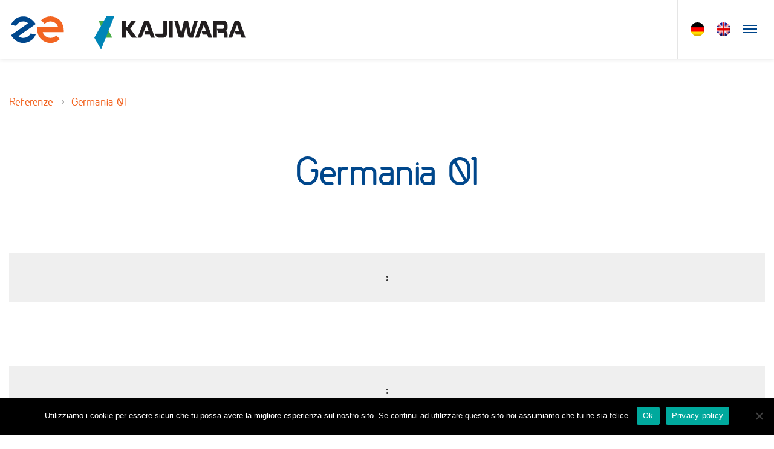

--- FILE ---
content_type: text/html; charset=UTF-8
request_url: https://zuccatoenergia.it/referenze/85-germania-01/
body_size: 9083
content:
<!doctype html>
<html lang="ro-RO">
<head>
    <meta charset="UTF-8">
    <meta name="viewport"
          content="width=device-width, user-scalable=no, initial-scale=1.0, maximum-scale=1.0, minimum-scale=1.0">
    <meta http-equiv="X-UA-Compatible" content="ie=edge">
	<meta name='robots' content='index, follow, max-image-preview:large, max-snippet:-1, max-video-preview:-1' />

	<!-- This site is optimized with the Yoast SEO plugin v24.5 - https://yoast.com/wordpress/plugins/seo/ -->
	<title>Germania 01 - Zuccato Energia</title>
	<link rel="canonical" href="https://zuccatoenergia.it/referenze/85-germania-01/" />
	<meta property="og:locale" content="ro_RO" />
	<meta property="og:type" content="article" />
	<meta property="og:title" content="Germania 01 - Zuccato Energia" />
	<meta property="og:url" content="https://zuccatoenergia.it/referenze/85-germania-01/" />
	<meta property="og:site_name" content="Zuccato Energia" />
	<meta property="article:publisher" content="https://www.facebook.com/ZuccatoEnergia" />
	<meta property="article:modified_time" content="2021-03-22T16:14:53+00:00" />
	<meta property="og:image" content="https://zuccatoenergia.it/wp-content/uploads/2020/10/01_GbG_Satellite_800x600.jpg" />
	<meta property="og:image:width" content="800" />
	<meta property="og:image:height" content="600" />
	<meta property="og:image:type" content="image/jpeg" />
	<meta name="twitter:card" content="summary_large_image" />
	<script type="application/ld+json" class="yoast-schema-graph">{"@context":"https://schema.org","@graph":[{"@type":"WebPage","@id":"https://zuccatoenergia.it/referenze/85-germania-01/","url":"https://zuccatoenergia.it/referenze/85-germania-01/","name":"Germania 01 - Zuccato Energia","isPartOf":{"@id":"https://zuccatoenergia.it/#website"},"primaryImageOfPage":{"@id":"https://zuccatoenergia.it/referenze/85-germania-01/#primaryimage"},"image":{"@id":"https://zuccatoenergia.it/referenze/85-germania-01/#primaryimage"},"thumbnailUrl":"https://zuccatoenergia.it/wp-content/uploads/2020/10/01_GbG_Satellite_800x600.jpg","datePublished":"2020-10-01T09:09:29+00:00","dateModified":"2021-03-22T16:14:53+00:00","breadcrumb":{"@id":"https://zuccatoenergia.it/referenze/85-germania-01/#breadcrumb"},"inLanguage":"ro-RO","potentialAction":[{"@type":"ReadAction","target":["https://zuccatoenergia.it/referenze/85-germania-01/"]}]},{"@type":"ImageObject","inLanguage":"ro-RO","@id":"https://zuccatoenergia.it/referenze/85-germania-01/#primaryimage","url":"https://zuccatoenergia.it/wp-content/uploads/2020/10/01_GbG_Satellite_800x600.jpg","contentUrl":"https://zuccatoenergia.it/wp-content/uploads/2020/10/01_GbG_Satellite_800x600.jpg","width":800,"height":600},{"@type":"BreadcrumbList","@id":"https://zuccatoenergia.it/referenze/85-germania-01/#breadcrumb","itemListElement":[{"@type":"ListItem","position":1,"name":"Home","item":"https://zuccatoenergia.it/"},{"@type":"ListItem","position":2,"name":"Referenze","item":"https://zuccatoenergia.it/referenze/"},{"@type":"ListItem","position":3,"name":"Germania 01"}]},{"@type":"WebSite","@id":"https://zuccatoenergia.it/#website","url":"https://zuccatoenergia.it/","name":"Zuccato Energia","description":"We Transform Energy; Zuccato Energya; Heat Recovery System; ORC; Efficiency; Renewable Energy; Clean Electricity; Clean Electric Power; Electricity generation","publisher":{"@id":"https://zuccatoenergia.it/#organization"},"potentialAction":[{"@type":"SearchAction","target":{"@type":"EntryPoint","urlTemplate":"https://zuccatoenergia.it/?s={search_term_string}"},"query-input":{"@type":"PropertyValueSpecification","valueRequired":true,"valueName":"search_term_string"}}],"inLanguage":"ro-RO"},{"@type":"Organization","@id":"https://zuccatoenergia.it/#organization","name":"Zuccato Energia","url":"https://zuccatoenergia.it/","logo":{"@type":"ImageObject","inLanguage":"ro-RO","@id":"https://zuccatoenergia.it/#/schema/logo/image/","url":"https://zuccatoenergia.it/wp-content/uploads/2021/04/zuccato.svg","contentUrl":"https://zuccatoenergia.it/wp-content/uploads/2021/04/zuccato.svg","width":198,"height":86,"caption":"Zuccato Energia"},"image":{"@id":"https://zuccatoenergia.it/#/schema/logo/image/"},"sameAs":["https://www.facebook.com/ZuccatoEnergia","https://www.linkedin.com/company/2714121/admin/","https://www.youtube.com/channel/UC_5YYKuB_qtx6uOyFrncdRQ"]}]}</script>
	<!-- / Yoast SEO plugin. -->


<link rel="alternate" type="application/rss+xml" title="Zuccato Energia &raquo; Flux" href="https://zuccatoenergia.it/feed/" />
<link rel="alternate" type="application/rss+xml" title="Zuccato Energia &raquo; Flux comentarii" href="https://zuccatoenergia.it/comments/feed/" />
<style id='wp-emoji-styles-inline-css'>

	img.wp-smiley, img.emoji {
		display: inline !important;
		border: none !important;
		box-shadow: none !important;
		height: 1em !important;
		width: 1em !important;
		margin: 0 0.07em !important;
		vertical-align: -0.1em !important;
		background: none !important;
		padding: 0 !important;
	}
</style>
<link rel='stylesheet' id='wp-block-library-css' href='https://zuccatoenergia.it/wp-includes/css/dist/block-library/style.min.css?ver=6.5.7' media='all' />
<style id='safe-svg-svg-icon-style-inline-css'>
.safe-svg-cover{text-align:center}.safe-svg-cover .safe-svg-inside{display:inline-block;max-width:100%}.safe-svg-cover svg{height:100%;max-height:100%;max-width:100%;width:100%}

</style>
<style id='classic-theme-styles-inline-css'>
/*! This file is auto-generated */
.wp-block-button__link{color:#fff;background-color:#32373c;border-radius:9999px;box-shadow:none;text-decoration:none;padding:calc(.667em + 2px) calc(1.333em + 2px);font-size:1.125em}.wp-block-file__button{background:#32373c;color:#fff;text-decoration:none}
</style>
<style id='global-styles-inline-css'>
body{--wp--preset--color--black: #000000;--wp--preset--color--cyan-bluish-gray: #abb8c3;--wp--preset--color--white: #ffffff;--wp--preset--color--pale-pink: #f78da7;--wp--preset--color--vivid-red: #cf2e2e;--wp--preset--color--luminous-vivid-orange: #ff6900;--wp--preset--color--luminous-vivid-amber: #fcb900;--wp--preset--color--light-green-cyan: #7bdcb5;--wp--preset--color--vivid-green-cyan: #00d084;--wp--preset--color--pale-cyan-blue: #8ed1fc;--wp--preset--color--vivid-cyan-blue: #0693e3;--wp--preset--color--vivid-purple: #9b51e0;--wp--preset--gradient--vivid-cyan-blue-to-vivid-purple: linear-gradient(135deg,rgba(6,147,227,1) 0%,rgb(155,81,224) 100%);--wp--preset--gradient--light-green-cyan-to-vivid-green-cyan: linear-gradient(135deg,rgb(122,220,180) 0%,rgb(0,208,130) 100%);--wp--preset--gradient--luminous-vivid-amber-to-luminous-vivid-orange: linear-gradient(135deg,rgba(252,185,0,1) 0%,rgba(255,105,0,1) 100%);--wp--preset--gradient--luminous-vivid-orange-to-vivid-red: linear-gradient(135deg,rgba(255,105,0,1) 0%,rgb(207,46,46) 100%);--wp--preset--gradient--very-light-gray-to-cyan-bluish-gray: linear-gradient(135deg,rgb(238,238,238) 0%,rgb(169,184,195) 100%);--wp--preset--gradient--cool-to-warm-spectrum: linear-gradient(135deg,rgb(74,234,220) 0%,rgb(151,120,209) 20%,rgb(207,42,186) 40%,rgb(238,44,130) 60%,rgb(251,105,98) 80%,rgb(254,248,76) 100%);--wp--preset--gradient--blush-light-purple: linear-gradient(135deg,rgb(255,206,236) 0%,rgb(152,150,240) 100%);--wp--preset--gradient--blush-bordeaux: linear-gradient(135deg,rgb(254,205,165) 0%,rgb(254,45,45) 50%,rgb(107,0,62) 100%);--wp--preset--gradient--luminous-dusk: linear-gradient(135deg,rgb(255,203,112) 0%,rgb(199,81,192) 50%,rgb(65,88,208) 100%);--wp--preset--gradient--pale-ocean: linear-gradient(135deg,rgb(255,245,203) 0%,rgb(182,227,212) 50%,rgb(51,167,181) 100%);--wp--preset--gradient--electric-grass: linear-gradient(135deg,rgb(202,248,128) 0%,rgb(113,206,126) 100%);--wp--preset--gradient--midnight: linear-gradient(135deg,rgb(2,3,129) 0%,rgb(40,116,252) 100%);--wp--preset--font-size--small: 13px;--wp--preset--font-size--medium: 20px;--wp--preset--font-size--large: 36px;--wp--preset--font-size--x-large: 42px;--wp--preset--spacing--20: 0.44rem;--wp--preset--spacing--30: 0.67rem;--wp--preset--spacing--40: 1rem;--wp--preset--spacing--50: 1.5rem;--wp--preset--spacing--60: 2.25rem;--wp--preset--spacing--70: 3.38rem;--wp--preset--spacing--80: 5.06rem;--wp--preset--shadow--natural: 6px 6px 9px rgba(0, 0, 0, 0.2);--wp--preset--shadow--deep: 12px 12px 50px rgba(0, 0, 0, 0.4);--wp--preset--shadow--sharp: 6px 6px 0px rgba(0, 0, 0, 0.2);--wp--preset--shadow--outlined: 6px 6px 0px -3px rgba(255, 255, 255, 1), 6px 6px rgba(0, 0, 0, 1);--wp--preset--shadow--crisp: 6px 6px 0px rgba(0, 0, 0, 1);}:where(.is-layout-flex){gap: 0.5em;}:where(.is-layout-grid){gap: 0.5em;}body .is-layout-flex{display: flex;}body .is-layout-flex{flex-wrap: wrap;align-items: center;}body .is-layout-flex > *{margin: 0;}body .is-layout-grid{display: grid;}body .is-layout-grid > *{margin: 0;}:where(.wp-block-columns.is-layout-flex){gap: 2em;}:where(.wp-block-columns.is-layout-grid){gap: 2em;}:where(.wp-block-post-template.is-layout-flex){gap: 1.25em;}:where(.wp-block-post-template.is-layout-grid){gap: 1.25em;}.has-black-color{color: var(--wp--preset--color--black) !important;}.has-cyan-bluish-gray-color{color: var(--wp--preset--color--cyan-bluish-gray) !important;}.has-white-color{color: var(--wp--preset--color--white) !important;}.has-pale-pink-color{color: var(--wp--preset--color--pale-pink) !important;}.has-vivid-red-color{color: var(--wp--preset--color--vivid-red) !important;}.has-luminous-vivid-orange-color{color: var(--wp--preset--color--luminous-vivid-orange) !important;}.has-luminous-vivid-amber-color{color: var(--wp--preset--color--luminous-vivid-amber) !important;}.has-light-green-cyan-color{color: var(--wp--preset--color--light-green-cyan) !important;}.has-vivid-green-cyan-color{color: var(--wp--preset--color--vivid-green-cyan) !important;}.has-pale-cyan-blue-color{color: var(--wp--preset--color--pale-cyan-blue) !important;}.has-vivid-cyan-blue-color{color: var(--wp--preset--color--vivid-cyan-blue) !important;}.has-vivid-purple-color{color: var(--wp--preset--color--vivid-purple) !important;}.has-black-background-color{background-color: var(--wp--preset--color--black) !important;}.has-cyan-bluish-gray-background-color{background-color: var(--wp--preset--color--cyan-bluish-gray) !important;}.has-white-background-color{background-color: var(--wp--preset--color--white) !important;}.has-pale-pink-background-color{background-color: var(--wp--preset--color--pale-pink) !important;}.has-vivid-red-background-color{background-color: var(--wp--preset--color--vivid-red) !important;}.has-luminous-vivid-orange-background-color{background-color: var(--wp--preset--color--luminous-vivid-orange) !important;}.has-luminous-vivid-amber-background-color{background-color: var(--wp--preset--color--luminous-vivid-amber) !important;}.has-light-green-cyan-background-color{background-color: var(--wp--preset--color--light-green-cyan) !important;}.has-vivid-green-cyan-background-color{background-color: var(--wp--preset--color--vivid-green-cyan) !important;}.has-pale-cyan-blue-background-color{background-color: var(--wp--preset--color--pale-cyan-blue) !important;}.has-vivid-cyan-blue-background-color{background-color: var(--wp--preset--color--vivid-cyan-blue) !important;}.has-vivid-purple-background-color{background-color: var(--wp--preset--color--vivid-purple) !important;}.has-black-border-color{border-color: var(--wp--preset--color--black) !important;}.has-cyan-bluish-gray-border-color{border-color: var(--wp--preset--color--cyan-bluish-gray) !important;}.has-white-border-color{border-color: var(--wp--preset--color--white) !important;}.has-pale-pink-border-color{border-color: var(--wp--preset--color--pale-pink) !important;}.has-vivid-red-border-color{border-color: var(--wp--preset--color--vivid-red) !important;}.has-luminous-vivid-orange-border-color{border-color: var(--wp--preset--color--luminous-vivid-orange) !important;}.has-luminous-vivid-amber-border-color{border-color: var(--wp--preset--color--luminous-vivid-amber) !important;}.has-light-green-cyan-border-color{border-color: var(--wp--preset--color--light-green-cyan) !important;}.has-vivid-green-cyan-border-color{border-color: var(--wp--preset--color--vivid-green-cyan) !important;}.has-pale-cyan-blue-border-color{border-color: var(--wp--preset--color--pale-cyan-blue) !important;}.has-vivid-cyan-blue-border-color{border-color: var(--wp--preset--color--vivid-cyan-blue) !important;}.has-vivid-purple-border-color{border-color: var(--wp--preset--color--vivid-purple) !important;}.has-vivid-cyan-blue-to-vivid-purple-gradient-background{background: var(--wp--preset--gradient--vivid-cyan-blue-to-vivid-purple) !important;}.has-light-green-cyan-to-vivid-green-cyan-gradient-background{background: var(--wp--preset--gradient--light-green-cyan-to-vivid-green-cyan) !important;}.has-luminous-vivid-amber-to-luminous-vivid-orange-gradient-background{background: var(--wp--preset--gradient--luminous-vivid-amber-to-luminous-vivid-orange) !important;}.has-luminous-vivid-orange-to-vivid-red-gradient-background{background: var(--wp--preset--gradient--luminous-vivid-orange-to-vivid-red) !important;}.has-very-light-gray-to-cyan-bluish-gray-gradient-background{background: var(--wp--preset--gradient--very-light-gray-to-cyan-bluish-gray) !important;}.has-cool-to-warm-spectrum-gradient-background{background: var(--wp--preset--gradient--cool-to-warm-spectrum) !important;}.has-blush-light-purple-gradient-background{background: var(--wp--preset--gradient--blush-light-purple) !important;}.has-blush-bordeaux-gradient-background{background: var(--wp--preset--gradient--blush-bordeaux) !important;}.has-luminous-dusk-gradient-background{background: var(--wp--preset--gradient--luminous-dusk) !important;}.has-pale-ocean-gradient-background{background: var(--wp--preset--gradient--pale-ocean) !important;}.has-electric-grass-gradient-background{background: var(--wp--preset--gradient--electric-grass) !important;}.has-midnight-gradient-background{background: var(--wp--preset--gradient--midnight) !important;}.has-small-font-size{font-size: var(--wp--preset--font-size--small) !important;}.has-medium-font-size{font-size: var(--wp--preset--font-size--medium) !important;}.has-large-font-size{font-size: var(--wp--preset--font-size--large) !important;}.has-x-large-font-size{font-size: var(--wp--preset--font-size--x-large) !important;}
.wp-block-navigation a:where(:not(.wp-element-button)){color: inherit;}
:where(.wp-block-post-template.is-layout-flex){gap: 1.25em;}:where(.wp-block-post-template.is-layout-grid){gap: 1.25em;}
:where(.wp-block-columns.is-layout-flex){gap: 2em;}:where(.wp-block-columns.is-layout-grid){gap: 2em;}
.wp-block-pullquote{font-size: 1.5em;line-height: 1.6;}
</style>
<link rel='stylesheet' id='cookie-notice-front-css' href='https://zuccatoenergia.it/wp-content/plugins/cookie-notice/css/front.min.css?ver=2.5.11' media='all' />
<link data-minify="1" rel='stylesheet' id='bs-zuccato-style-css' href='https://zuccatoenergia.it/wp-content/cache/min/1/wp-content/themes/bs-zuccato/style.css?ver=1755782537' media='all' />
<link data-minify="1" rel='stylesheet' id='bs-zuccato-magnific-style-css' href='https://zuccatoenergia.it/wp-content/cache/min/1/wp-content/themes/bs-zuccato/assets/libs/magnific-popup/magnific-popup.css?ver=1755782537' media='all' />
<link data-minify="1" rel='stylesheet' id='bs-zuccato-my-style-css' href='https://zuccatoenergia.it/wp-content/cache/min/1/wp-content/themes/bs-zuccato/assets/css/my.css?ver=1755782537' media='all' />
<link data-minify="1" rel='stylesheet' id='wpglobus-css' href='https://zuccatoenergia.it/wp-content/cache/min/1/wp-content/plugins/wpglobus/includes/css/wpglobus.css?ver=1755782537' media='all' />
<script src="https://zuccatoenergia.it/wp-includes/js/jquery/jquery.min.js?ver=3.7.1" id="jquery-core-js" defer></script>

<script id="utils-js-extra">
var userSettings = {"url":"\/","uid":"0","time":"1769093841","secure":"1"};
</script>

<link rel="https://api.w.org/" href="https://zuccatoenergia.it/wp-json/" /><link rel="EditURI" type="application/rsd+xml" title="RSD" href="https://zuccatoenergia.it/xmlrpc.php?rsd" />
<meta name="generator" content="WordPress 6.5.7" />
<link rel='shortlink' href='https://zuccatoenergia.it/?p=740' />
<link rel="alternate" type="application/json+oembed" href="https://zuccatoenergia.it/wp-json/oembed/1.0/embed?url=https%3A%2F%2Fzuccatoenergia.it%2Freferenze%2F85-germania-01%2F" />
<link rel="alternate" type="text/xml+oembed" href="https://zuccatoenergia.it/wp-json/oembed/1.0/embed?url=https%3A%2F%2Fzuccatoenergia.it%2Freferenze%2F85-germania-01%2F&#038;format=xml" />
    <script async src="https://www.googletagmanager.com/gtag/js?id=UA-117768439-1"></script>

    <script>
        window.dataLayer = window.dataLayer || [];

        function gtag() {
            dataLayer.push(arguments);
        }

        gtag('js', new Date());

        /* Analytics */
        gtag('config', 'UA-117768439-1', {'anonymize_ip': true});

        /* Ads */
        gtag('config', 'AW-590982812');
        gtag('event', 'conversion', {'send_to': 'AW-590982812/WKvICMC00JkDEJzd5pkC'});
    </script>

			<style media="screen">
				.wpglobus_flag_ro{background-image:url(https://zuccatoenergia.it/wp-content/plugins/wpglobus/flags/ro.png)}
.wpglobus_flag_it{background-image:url(https://zuccatoenergia.it/wp-content/plugins/wpglobus/flags/it.png)}
.wpglobus_flag_de{background-image:url(https://zuccatoenergia.it/wp-content/plugins/wpglobus/flags/de.png)}
.wpglobus_flag_en{background-image:url(https://zuccatoenergia.it/wp-content/plugins/wpglobus/flags/gb.png)}
			</style>
			<link rel="alternate" hreflang="ro-RO" href="https://zuccatoenergia.it/referenze/85-germania-01/" /><link rel="alternate" hreflang="it-IT" href="https://zuccatoenergia.it/it/referenze/85-germania-01/" /><link rel="alternate" hreflang="de-DE" href="https://zuccatoenergia.it/de/referenzen/85-germania-01/" /><link rel="alternate" hreflang="en-US" href="https://zuccatoenergia.it/en/references/136-germany-01/" /><link rel="icon" href="https://zuccatoenergia.it/wp-content/uploads/2020/09/favicon.png" sizes="32x32" />
<link rel="icon" href="https://zuccatoenergia.it/wp-content/uploads/2020/09/favicon.png" sizes="192x192" />
<link rel="apple-touch-icon" href="https://zuccatoenergia.it/wp-content/uploads/2020/09/favicon.png" />
<meta name="msapplication-TileImage" content="https://zuccatoenergia.it/wp-content/uploads/2020/09/favicon.png" />
    
</head>
<body class="referenze-template-default single single-referenze postid-740 wp-custom-logo cookies-not-set no-sidebar">
	<header class="main-header">
		<div class="logo">
		
					<a href="https://zuccatoenergia.it" class="primary-logo-link" rel="home" aria-label="Zuccato Energia">
				<span class="logo-svg-left"><svg width="42" height="45" viewBox="0 0 42 45" fill="none" xmlns="http://www.w3.org/2000/svg">
<path d="M32.5346 28.4988C31.5366 30.3632 30.1394 32.0278 28.343 33.293C25.349 35.3571 21.7563 36.1562 18.1635 35.5569C15.9679 35.1574 14.105 34.2252 12.4417 32.8935L41.1174 12.7845C36.0608 5.72638 30.4056 1.53147 24.3511 0.466091C16.0344 -0.9988 7.51822 2.46367 2.66132 9.32202C1.53026 10.8535 0.665329 12.5181 0 14.2494L8.51622 15.7809C8.78235 15.2482 9.11501 14.7155 9.44768 14.1828C12.5082 9.9213 17.7643 7.79055 22.8873 8.72275C24.7503 9.05568 26.6797 9.98788 28.5426 11.3862L0.199599 31.2954C3.79238 36.6889 8.51622 42.3487 16.6998 43.8136C22.4881 44.8123 28.343 43.5472 33.1334 40.1513C36.7927 37.6211 39.5206 34.092 41.0508 30.0303L32.5346 28.4988Z"/>
</svg>
</span>
				<span class="logo-svg-right"><svg width="45" height="45" viewBox="0 0 45 45" fill="none" xmlns="http://www.w3.org/2000/svg">
<path d="M44.6239 26.3015C44.5573 17.5787 42.2952 10.9201 37.9706 6.52543C32.0492 0.599277 23.0672 -1.46489 15.1498 1.33172C12.0227 2.46368 9.22836 4.19492 6.8997 6.59201L12.8211 12.5182C14.2849 11.0533 16.0147 9.9879 17.9442 9.32204C22.8676 7.5908 28.3898 8.85594 32.1157 12.5182C33.4463 13.8499 34.5109 15.7143 35.1762 17.9782H0.512545C0.379479 24.5036 0.978274 31.7615 6.8997 37.6877C11.0247 41.816 16.547 44.1465 22.4684 44.1465C28.3233 44.1465 33.8455 41.8826 38.0371 37.6877L32.1157 31.7615C29.5209 34.3584 26.1277 35.7567 22.4684 35.7567C18.8091 35.7567 15.4159 34.3584 12.8211 31.7615C11.2243 30.1634 10.2263 28.3656 9.69409 26.3015H44.6239Z"/>
</svg>
</span>
									<img src="https://zuccatoenergia.it/wp-content/uploads/2025/08/logo-e1755781390293.png" alt="Zuccato Energia">
							</a>
		
			</div>
	<div id="js-main-menu" class="main-menu__wrap"><ul id="menu-menu-top" class="main-menu"><li id="menu-item-16" class="menu-item menu-item-type-post_type menu-item-object-page menu-item-home menu-item-16"><a href="https://zuccatoenergia.it/">Home</a></li>
<li id="menu-item-3254" class="menu-item menu-item-type-custom menu-item-object-custom menu-item-has-children menu-item-3254"><a href="#">Prodotti</a>
<ul class="sub-menu">
	<li id="menu-item-3253" class="menu-item menu-item-type-post_type menu-item-object-page menu-item-has-children menu-item-3253"><a href="https://zuccatoenergia.it/orc-systeme/">Sistemi ORC</a>
	<ul class="sub-menu">
		<li id="menu-item-3355" class="menu-item menu-item-type-post_type menu-item-object-page menu-item-3355"><a href="https://zuccatoenergia.it/orc-module-ulh-series/">Serie ULH</a></li>
		<li id="menu-item-3331" class="menu-item menu-item-type-post_type menu-item-object-page menu-item-3331"><a href="https://zuccatoenergia.it/modulo-orc-serie-lt/">Serie LT</a></li>
		<li id="menu-item-3330" class="menu-item menu-item-type-post_type menu-item-object-page menu-item-3330"><a href="https://zuccatoenergia.it/modulo-orc-serie-chp/">Serie CHP</a></li>
	</ul>
</li>
	<li id="menu-item-3338" class="menu-item menu-item-type-post_type menu-item-object-page menu-item-3338"><a href="https://zuccatoenergia.it/turboespansore/">Turboespansore</a></li>
</ul>
</li>
<li id="menu-item-197" class="menu-item menu-item-type-post_type menu-item-object-page menu-item-has-children menu-item-197"><a href="https://zuccatoenergia.it/applicazioni/">Applicazioni</a>
<ul class="sub-menu">
	<li id="menu-item-215" class="menu-item menu-item-type-post_type menu-item-object-applicazioni menu-item-215"><a href="https://zuccatoenergia.it/applicazioni/orc-industrial-heat-recovery/">Recupero Termico da Processi Industriali</a></li>
	<li id="menu-item-214" class="menu-item menu-item-type-post_type menu-item-object-applicazioni menu-item-214"><a href="https://zuccatoenergia.it/applicazioni/recupero-termico-da-motori/">Recupero Termico da Motori</a></li>
	<li id="menu-item-213" class="menu-item menu-item-type-post_type menu-item-object-applicazioni menu-item-213"><a href="https://zuccatoenergia.it/applicazioni/produzione-da-biomassa/">Produzione da Biomassa</a></li>
	<li id="menu-item-212" class="menu-item menu-item-type-post_type menu-item-object-applicazioni menu-item-212"><a href="https://zuccatoenergia.it/applicazioni/geotermico/">Produzione da Geotermico</a></li>
	<li id="menu-item-216" class="menu-item menu-item-type-post_type menu-item-object-applicazioni menu-item-216"><a href="https://zuccatoenergia.it/applicazioni/solare-termodinamico/">Produzione da Solare Termodinamico</a></li>
	<li id="menu-item-3575" class="menu-item menu-item-type-post_type menu-item-object-applicazioni menu-item-3575"><a href="https://zuccatoenergia.it/applicazioni/gas-pressure-regulator/">Cabine di riduzione gas metano</a></li>
</ul>
</li>
<li id="menu-item-1817" class="menu-item menu-item-type-custom menu-item-object-custom menu-item-has-children menu-item-1817"><a href="#">Azienda</a>
<ul class="sub-menu">
	<li id="menu-item-17" class="menu-item menu-item-type-post_type menu-item-object-page menu-item-has-children menu-item-17"><a href="https://zuccatoenergia.it/our-firm/">Chi Siamo</a>
	<ul class="sub-menu">
		<li id="menu-item-1818" class="menu-item menu-item-type-post_type menu-item-object-page menu-item-1818"><a href="https://zuccatoenergia.it/our-firm/la-nostra-storia/">La nostra storia</a></li>
	</ul>
</li>
	<li id="menu-item-3340" class="menu-item menu-item-type-custom menu-item-object-custom menu-item-has-children menu-item-3340"><a href="#">Servizi</a>
	<ul class="sub-menu">
		<li id="menu-item-3372" class="menu-item menu-item-type-post_type menu-item-object-page menu-item-3372"><a href="https://zuccatoenergia.it/testbereich/">Area test</a></li>
		<li id="menu-item-1820" class="menu-item menu-item-type-post_type menu-item-object-page menu-item-1820"><a href="https://zuccatoenergia.it/consulenza/">Consulenza e progettazione</a></li>
		<li id="menu-item-1819" class="menu-item menu-item-type-post_type menu-item-object-page menu-item-1819"><a href="https://zuccatoenergia.it/manutenzione/">Assistenza e manutenzione</a></li>
		<li id="menu-item-1821" class="menu-item menu-item-type-post_type menu-item-object-page menu-item-1821"><a href="https://zuccatoenergia.it/finanza/">Servizi finanziari</a></li>
	</ul>
</li>
	<li id="menu-item-3341" class="menu-item menu-item-type-custom menu-item-object-custom menu-item-has-children menu-item-3341"><a href="#">Tecnologia</a>
	<ul class="sub-menu">
		<li id="menu-item-624" class="menu-item menu-item-type-post_type menu-item-object-page menu-item-624"><a href="https://zuccatoenergia.it/organic-rankine-cycle/">Il Ciclo Rankine Organico</a></li>
		<li id="menu-item-3343" class="menu-item menu-item-type-post_type menu-item-object-page menu-item-3343"><a href="https://zuccatoenergia.it/turboespansore/">Turboespansore</a></li>
	</ul>
</li>
</ul>
</li>
<li id="menu-item-19" class="menu-item menu-item-type-post_type menu-item-object-page menu-item-19"><a href="https://zuccatoenergia.it/referenze/">Referenze</a></li>
<li id="menu-item-4994" class="menu-item menu-item-type-post_type menu-item-object-page menu-item-has-children menu-item-4994"><a href="https://zuccatoenergia.it/docs/">Documentazione</a>
<ul class="sub-menu">
	<li id="menu-item-594" class="menu-item menu-item-type-post_type menu-item-object-page menu-item-594"><a href="https://zuccatoenergia.it/impianti-tipo/">Impianti tipo</a></li>
	<li id="menu-item-195" class="menu-item menu-item-type-post_type menu-item-object-page menu-item-195"><a href="https://zuccatoenergia.it/docs/">Documenti </a></li>
</ul>
</li>
<li id="menu-item-3442" class="menu-item menu-item-type-post_type menu-item-object-page menu-item-has-children menu-item-3442"><a href="https://zuccatoenergia.it/news/">News</a>
<ul class="sub-menu">
	<li id="menu-item-3444" class="menu-item menu-item-type-post_type menu-item-object-page menu-item-3444"><a href="https://zuccatoenergia.it/news/articoli/">Articoli</a></li>
	<li id="menu-item-3443" class="menu-item menu-item-type-post_type menu-item-object-page menu-item-3443"><a href="https://zuccatoenergia.it/news/videos/">Video</a></li>
</ul>
</li>
<li id="menu-item-18" class="menu-item menu-item-type-post_type menu-item-object-page menu-item-18"><a href="https://zuccatoenergia.it/contatti/">Contatti</a></li>
<li id="menu-item-4925" class="menu-item menu-item-type-post_type menu-item-object-page menu-item-4925"><a href="https://zuccatoenergia.it/jobs/">Carriera</a></li>
</ul></div>	 <div class="list flags"><a href="https://zuccatoenergia.it/referenze/85-germania-01/" class="wpglobus-selector-link wpglobus-current-language"><img src="https://zuccatoenergia.it/wp-content/plugins/wpglobus/flags/ro.png" alt="" /> <span class="name">Română</span> <span class="code">RO</span></a><a href="https://zuccatoenergia.it/it/referenze/85-germania-01/" class="wpglobus-selector-link "><img src="https://zuccatoenergia.it/wp-content/plugins/wpglobus/flags/it.png" alt="" /> <span class="name">Italiano</span> <span class="code">IT</span></a><a href="https://zuccatoenergia.it/de/referenzen/85-germania-01/" class="wpglobus-selector-link "><img src="https://zuccatoenergia.it/wp-content/plugins/wpglobus/flags/de.png" alt="" /> <span class="name">Deutsch</span> <span class="code">DE</span></a><a href="https://zuccatoenergia.it/en/references/136-germany-01/" class="wpglobus-selector-link "><img src="https://zuccatoenergia.it/wp-content/plugins/wpglobus/flags/gb.png" alt="" /> <span class="name">English</span> <span class="code">EN</span></a></div>
    <div class="sandwitch-wrap" id="js-sandwitch-wrap">
        <div class="sandwitch">
            <div class="sandwitch__line sandwitch__line--top"></div>
            <div class="sandwitch__line sandwitch__line--middle"></div>
            <div class="sandwitch__line sandwitch__line--bottom"></div>
        </div>
    </div>
</header>
<div class="page-single-referenze">
  
  <div class="container">

    <ul class="breadcrumb">
      <li>
        <a href="https://zuccatoenergia.it/referenze/">Referenze</a>
      </li>
      <li>
        Germania 01      </li>
    </ul>
  </div>
  <h1 class="page-single-referenze__title">
        Germania 01  </h1>

  <div class="page-single-referenze__wrap">
    <div class="caracteristics-panel">
      <div class="caracteristics-panel__item">
        <h3 class="caracteristics-panel__title">:</h3>
        <div class="caracteristics-panel__text"></div>
      </div>
      <div class="caracteristics-panel__item">
        <h3 class="caracteristics-panel__title">:</h3>
        <div class="caracteristics-panel__text"></div>
      </div>
      <div class="caracteristics-panel__item">
        <h3 class="caracteristics-panel__title">:</h3>
        <div class="caracteristics-panel__text"></div>
      </div>
      <div class="caracteristics-panel__item">
        <h3 class="caracteristics-panel__title">:</h3>
        <div class="caracteristics-panel__text"></div>
      </div>
      <div class="caracteristics-panel__item">
        <h3 class="caracteristics-panel__title">:</h3>
        <div class="caracteristics-panel__text"></div>
      </div>
    </div>
    <div class="page-single-referenze__content">
      <div class="page-single-referenze__item">      </div>
      <div class="page-single-referenze__item">
        </div>
    </div>
  </div>

  <div class="gallery-block gallery-block--referenze">
    <h3 class="gallery-block__title"></h3>
    <!-- <img src="/assets/i/static/gallery-bg.svg" alt=""> -->
    <div class="gallery-block__wrap">
                  <a href="https://zuccatoenergia.it/wp-content/uploads/2020/10/01_GbG_Satellite_800x600.jpg" class="gallery-block__item">
        <div class="gallery-block__img img">
          <img src="https://zuccatoenergia.it/wp-content/uploads/2020/10/01_GbG_Satellite_800x600.jpg" alt="">
        </div>
        <h4 class="gallery-block__item-title"></h4>
        <div class="gallery-block__text"></div>
      </a>
            <a href="https://zuccatoenergia.it/wp-content/uploads/2020/10/02_GbG_panoLatoStrada_800x600.jpg" class="gallery-block__item">
        <div class="gallery-block__img img">
          <img src="https://zuccatoenergia.it/wp-content/uploads/2020/10/02_GbG_panoLatoStrada_800x600.jpg" alt="">
        </div>
        <h4 class="gallery-block__item-title"></h4>
        <div class="gallery-block__text"></div>
      </a>
            <a href="https://zuccatoenergia.it/wp-content/uploads/2020/10/03_GbG_panoLatoSx_800x600.jpg" class="gallery-block__item">
        <div class="gallery-block__img img">
          <img src="https://zuccatoenergia.it/wp-content/uploads/2020/10/03_GbG_panoLatoSx_800x600.jpg" alt="">
        </div>
        <h4 class="gallery-block__item-title"></h4>
        <div class="gallery-block__text"></div>
      </a>
            <a href="https://zuccatoenergia.it/wp-content/uploads/2020/10/04_GbG_panoLatoPorta_800x600.jpg" class="gallery-block__item">
        <div class="gallery-block__img img">
          <img src="https://zuccatoenergia.it/wp-content/uploads/2020/10/04_GbG_panoLatoPorta_800x600.jpg" alt="">
        </div>
        <h4 class="gallery-block__item-title"></h4>
        <div class="gallery-block__text"></div>
      </a>
            <a href="https://zuccatoenergia.it/wp-content/uploads/2020/10/05_GbG_SkidDaPorta_800x600.jpg" class="gallery-block__item">
        <div class="gallery-block__img img">
          <img src="https://zuccatoenergia.it/wp-content/uploads/2020/10/05_GbG_SkidDaPorta_800x600.jpg" alt="">
        </div>
        <h4 class="gallery-block__item-title"></h4>
        <div class="gallery-block__text"></div>
      </a>
            <a href="https://zuccatoenergia.it/wp-content/uploads/2020/10/06_GbG_SkidInterno_800x600.jpg" class="gallery-block__item">
        <div class="gallery-block__img img">
          <img src="https://zuccatoenergia.it/wp-content/uploads/2020/10/06_GbG_SkidInterno_800x600.jpg" alt="">
        </div>
        <h4 class="gallery-block__item-title"></h4>
        <div class="gallery-block__text"></div>
      </a>
            <a href="https://zuccatoenergia.it/wp-content/uploads/2020/10/07_GbG_Spedizione_800x600.jpg" class="gallery-block__item">
        <div class="gallery-block__img img">
          <img src="https://zuccatoenergia.it/wp-content/uploads/2020/10/07_GbG_Spedizione_800x600.jpg" alt="">
        </div>
        <h4 class="gallery-block__item-title"></h4>
        <div class="gallery-block__text"></div>
      </a>
            <a href="https://zuccatoenergia.it/wp-content/uploads/2020/10/08_GbG_treQuartiPost_800x600.jpg" class="gallery-block__item">
        <div class="gallery-block__img img">
          <img src="https://zuccatoenergia.it/wp-content/uploads/2020/10/08_GbG_treQuartiPost_800x600.jpg" alt="">
        </div>
        <h4 class="gallery-block__item-title"></h4>
        <div class="gallery-block__text"></div>
      </a>
            <a href="https://zuccatoenergia.it/wp-content/uploads/2020/10/09_GbG_DettDryCooler_800x600.jpg" class="gallery-block__item">
        <div class="gallery-block__img img">
          <img src="https://zuccatoenergia.it/wp-content/uploads/2020/10/09_GbG_DettDryCooler_800x600.jpg" alt="">
        </div>
        <h4 class="gallery-block__item-title"></h4>
        <div class="gallery-block__text"></div>
      </a>
                </div>
  </div>
</div>
<footer class="main-footer">
    <div class="container">
        <div class="main-footer__wrap">
            <div class="form">
                                <h3 class="main-footer__title"></h3>
                            </div>
            <div class="main-footer__content">
                <div class="address">
                                        <h3 class="main-footer__title"></h3>
                    <div class="address__content">
                                            </div>
                </div>
                                <div class="socials">
                                            <ul class="socials__content">
                                                            <li class="social__item">
                                    <a href="https://www.linkedin.com/company/zuccato-energia/" target="_blank">
                                        <svg width="28" height="28" viewBox="0 0 28 28" fill="none" xmlns="http://www.w3.org/2000/svg">
<circle class="social__circle" cx="14" cy="14" r="14" />
<path class="social__logo" fill-rule="evenodd" clip-rule="evenodd" d="M21.8573 15.1317V20.5973L18.6891 20.5977V15.4975C18.6891 14.2165 18.2308 13.3425 17.0837 13.3425C16.2087 13.3425 15.6875 13.9319 15.4588 14.5012C15.3748 14.7047 15.3543 14.9893 15.3543 15.2735V20.5973H12.1856C12.1856 20.5973 12.2276 11.9593 12.1856 11.0647H15.3543V12.4152C15.7743 11.7661 16.5279 10.8407 18.2098 10.8407C20.2939 10.8407 21.8573 12.2033 21.8573 15.1317ZM10.6405 8.1158C10.6405 9.03093 9.95213 9.7636 8.84753 9.7636H8.82747C7.76394 9.7636 7.07607 9.03093 7.07607 8.1158C7.07607 7.1806 7.78493 6.4694 8.86853 6.4694C9.95213 6.4694 10.6199 7.18107 10.6405 8.1158ZM10.4319 11.0647V20.5973H7.26367V11.0647H10.4319Z" />
</svg>
                                    </a>
                                </li>
                                                            <li class="social__item">
                                    <a href="https://www.facebook.com/ZuccatoEnergia" target="_blank">
                                        <svg width="28" height="28" viewBox="0 0 28 28" fill="none" xmlns="http://www.w3.org/2000/svg">
<circle class="social__circle" cx="14" cy="14" r="14" />
<path class="social__logo" d="M14.9348 23.3332V14.8185H17.7928L18.2207 11.5001H14.9348V9.38147C14.9348 8.42075 15.2016 7.76597 16.5794 7.76597L18.3366 7.76516V4.79728C18.0325 4.75699 16.9895 4.66667 15.776 4.66667C13.2426 4.66667 11.5081 6.21303 11.5081 9.053V11.5002H8.64262V14.8186H11.508V23.3333L14.9348 23.3332Z" fill="white" />
</svg>                                    </a>
                                </li>
                                                    </ul>
                                    </div>
                <div class="map">
                                    </div>
            </div>
        </div>
    </div>
    <div class="main-footer__bottom">
        <div class="container">
            <div class="main-footer__bottom-wrap">
                <div class="copyright">
                                    </div>
                <ul id="menu-footer" class="menu-footer"><li id="menu-item-179" class="menu-item menu-item-type-post_type menu-item-object-page menu-item-home menu-item-179"><a href="https://zuccatoenergia.it/">Home</a></li>
<li id="menu-item-200" class="menu-item menu-item-type-post_type menu-item-object-page menu-item-200"><a href="https://zuccatoenergia.it/applicazioni/"></a></li>
<li id="menu-item-199" class="menu-item menu-item-type-post_type menu-item-object-page menu-item-199"><a href="https://zuccatoenergia.it/orc-systeme/"></a></li>
<li id="menu-item-180" class="menu-item menu-item-type-post_type menu-item-object-page menu-item-180"><a href="https://zuccatoenergia.it/our-firm/"></a></li>
<li id="menu-item-182" class="menu-item menu-item-type-post_type menu-item-object-page menu-item-182"><a href="https://zuccatoenergia.it/referenze/"></a></li>
<li id="menu-item-201" class="menu-item menu-item-type-post_type menu-item-object-page menu-item-201"><a href="https://zuccatoenergia.it/docs/"></a></li>
<li id="menu-item-181" class="menu-item menu-item-type-post_type menu-item-object-page menu-item-181"><a href="https://zuccatoenergia.it/contatti/"></a></li>
<li id="menu-item-2228" class="menu-item menu-item-type-post_type menu-item-object-page menu-item-2228"><a href="https://zuccatoenergia.it/rechtliche-hinweise/">Note Legali</a></li>
</ul>            </div>
        </div>
    </div>
</footer>
    
    
    <noscript><img height="1" width="1" style="display:none;" alt=""
                   src="https://px.ads.linkedin.com/collect/?pid=3638969&fmt=gif"/></noscript>
<script id="cookie-notice-front-js-before">
var cnArgs = {"ajaxUrl":"https:\/\/zuccatoenergia.it\/wp-admin\/admin-ajax.php","nonce":"735ac40b09","hideEffect":"fade","position":"bottom","onScroll":true,"onScrollOffset":100,"onClick":false,"cookieName":"cookie_notice_accepted","cookieTime":2147483647,"cookieTimeRejected":3600,"globalCookie":false,"redirection":false,"cache":true,"revokeCookies":false,"revokeCookiesOpt":"automatic"};
</script>








<script src="https://www.google.com/recaptcha/api.js?render=6Lf4mFgeAAAAACRyj_MoWsBcJDp2nFcrKw3t8JCX&amp;ver=3.0" id="google-recaptcha-js"></script>


<script src="https://zuccatoenergia.it/wp-includes/js/dist/vendor/wp-polyfill.min.js?ver=3.15.0" id="wp-polyfill-js"></script>
<script id="wpcf7-recaptcha-js-extra">
var wpcf7_recaptcha = {"sitekey":"6Lf4mFgeAAAAACRyj_MoWsBcJDp2nFcrKw3t8JCX","actions":{"homepage":"homepage","contactform":"contactform"}};
</script>

<script id="wpglobus-js-extra">
var WPGlobus = {"version":"3.0.1","language":"ro","enabledLanguages":["ro","it","de","en"]};
</script>


		<!-- Cookie Notice plugin v2.5.11 by Hu-manity.co https://hu-manity.co/ -->
		<div id="cookie-notice" role="dialog" class="cookie-notice-hidden cookie-revoke-hidden cn-position-bottom" aria-label="Cookie Notice" style="background-color: rgba(0,0,0,1);"><div class="cookie-notice-container" style="color: #fff"><span id="cn-notice-text" class="cn-text-container">Utilizziamo i cookie per essere sicuri che tu possa avere la migliore esperienza sul nostro sito. Se continui ad utilizzare questo sito noi assumiamo che tu ne sia felice.</span><span id="cn-notice-buttons" class="cn-buttons-container"><button id="cn-accept-cookie" data-cookie-set="accept" class="cn-set-cookie cn-button" aria-label="Ok" style="background-color: #00a99d">Ok</button><button data-link-url="https://zuccatoenergia.it/privacy-policy/" data-link-target="_blank" id="cn-more-info" class="cn-more-info cn-button" aria-label="Privacy policy" style="background-color: #00a99d">Privacy policy</button></span><button type="button" id="cn-close-notice" data-cookie-set="accept" class="cn-close-icon" aria-label="No"></button></div>
			
		</div>
		<!-- / Cookie Notice plugin --><script>var rocket_lcp_data = {"ajax_url":"https:\/\/zuccatoenergia.it\/wp-admin\/admin-ajax.php","nonce":"2635795378","url":"https:\/\/zuccatoenergia.it\/referenze\/85-germania-01","is_mobile":false,"elements":"img, video, picture, p, main, div, li, svg, section, header","width_threshold":1600,"height_threshold":700,"delay":500,"debug":null}</script><script data-name="wpr-lcp-beacon" src='https://zuccatoenergia.it/wp-content/plugins/wp-rocket/assets/js/lcp-beacon.min.js' async></script><script src="https://zuccatoenergia.it/wp-content/cache/min/1/cf25adbba02fb17b22b6e82a4d77b22c.js" data-minify="1" defer></script></body>
</html>

<!-- This website is like a Rocket, isn't it? Performance optimized by WP Rocket. Learn more: https://wp-rocket.me - Debug: cached@1769093841 -->

--- FILE ---
content_type: text/html; charset=utf-8
request_url: https://www.google.com/recaptcha/api2/anchor?ar=1&k=6Lf4mFgeAAAAACRyj_MoWsBcJDp2nFcrKw3t8JCX&co=aHR0cHM6Ly96dWNjYXRvZW5lcmdpYS5pdDo0NDM.&hl=en&v=PoyoqOPhxBO7pBk68S4YbpHZ&size=invisible&anchor-ms=20000&execute-ms=30000&cb=trhyzmj1pset
body_size: 48790
content:
<!DOCTYPE HTML><html dir="ltr" lang="en"><head><meta http-equiv="Content-Type" content="text/html; charset=UTF-8">
<meta http-equiv="X-UA-Compatible" content="IE=edge">
<title>reCAPTCHA</title>
<style type="text/css">
/* cyrillic-ext */
@font-face {
  font-family: 'Roboto';
  font-style: normal;
  font-weight: 400;
  font-stretch: 100%;
  src: url(//fonts.gstatic.com/s/roboto/v48/KFO7CnqEu92Fr1ME7kSn66aGLdTylUAMa3GUBHMdazTgWw.woff2) format('woff2');
  unicode-range: U+0460-052F, U+1C80-1C8A, U+20B4, U+2DE0-2DFF, U+A640-A69F, U+FE2E-FE2F;
}
/* cyrillic */
@font-face {
  font-family: 'Roboto';
  font-style: normal;
  font-weight: 400;
  font-stretch: 100%;
  src: url(//fonts.gstatic.com/s/roboto/v48/KFO7CnqEu92Fr1ME7kSn66aGLdTylUAMa3iUBHMdazTgWw.woff2) format('woff2');
  unicode-range: U+0301, U+0400-045F, U+0490-0491, U+04B0-04B1, U+2116;
}
/* greek-ext */
@font-face {
  font-family: 'Roboto';
  font-style: normal;
  font-weight: 400;
  font-stretch: 100%;
  src: url(//fonts.gstatic.com/s/roboto/v48/KFO7CnqEu92Fr1ME7kSn66aGLdTylUAMa3CUBHMdazTgWw.woff2) format('woff2');
  unicode-range: U+1F00-1FFF;
}
/* greek */
@font-face {
  font-family: 'Roboto';
  font-style: normal;
  font-weight: 400;
  font-stretch: 100%;
  src: url(//fonts.gstatic.com/s/roboto/v48/KFO7CnqEu92Fr1ME7kSn66aGLdTylUAMa3-UBHMdazTgWw.woff2) format('woff2');
  unicode-range: U+0370-0377, U+037A-037F, U+0384-038A, U+038C, U+038E-03A1, U+03A3-03FF;
}
/* math */
@font-face {
  font-family: 'Roboto';
  font-style: normal;
  font-weight: 400;
  font-stretch: 100%;
  src: url(//fonts.gstatic.com/s/roboto/v48/KFO7CnqEu92Fr1ME7kSn66aGLdTylUAMawCUBHMdazTgWw.woff2) format('woff2');
  unicode-range: U+0302-0303, U+0305, U+0307-0308, U+0310, U+0312, U+0315, U+031A, U+0326-0327, U+032C, U+032F-0330, U+0332-0333, U+0338, U+033A, U+0346, U+034D, U+0391-03A1, U+03A3-03A9, U+03B1-03C9, U+03D1, U+03D5-03D6, U+03F0-03F1, U+03F4-03F5, U+2016-2017, U+2034-2038, U+203C, U+2040, U+2043, U+2047, U+2050, U+2057, U+205F, U+2070-2071, U+2074-208E, U+2090-209C, U+20D0-20DC, U+20E1, U+20E5-20EF, U+2100-2112, U+2114-2115, U+2117-2121, U+2123-214F, U+2190, U+2192, U+2194-21AE, U+21B0-21E5, U+21F1-21F2, U+21F4-2211, U+2213-2214, U+2216-22FF, U+2308-230B, U+2310, U+2319, U+231C-2321, U+2336-237A, U+237C, U+2395, U+239B-23B7, U+23D0, U+23DC-23E1, U+2474-2475, U+25AF, U+25B3, U+25B7, U+25BD, U+25C1, U+25CA, U+25CC, U+25FB, U+266D-266F, U+27C0-27FF, U+2900-2AFF, U+2B0E-2B11, U+2B30-2B4C, U+2BFE, U+3030, U+FF5B, U+FF5D, U+1D400-1D7FF, U+1EE00-1EEFF;
}
/* symbols */
@font-face {
  font-family: 'Roboto';
  font-style: normal;
  font-weight: 400;
  font-stretch: 100%;
  src: url(//fonts.gstatic.com/s/roboto/v48/KFO7CnqEu92Fr1ME7kSn66aGLdTylUAMaxKUBHMdazTgWw.woff2) format('woff2');
  unicode-range: U+0001-000C, U+000E-001F, U+007F-009F, U+20DD-20E0, U+20E2-20E4, U+2150-218F, U+2190, U+2192, U+2194-2199, U+21AF, U+21E6-21F0, U+21F3, U+2218-2219, U+2299, U+22C4-22C6, U+2300-243F, U+2440-244A, U+2460-24FF, U+25A0-27BF, U+2800-28FF, U+2921-2922, U+2981, U+29BF, U+29EB, U+2B00-2BFF, U+4DC0-4DFF, U+FFF9-FFFB, U+10140-1018E, U+10190-1019C, U+101A0, U+101D0-101FD, U+102E0-102FB, U+10E60-10E7E, U+1D2C0-1D2D3, U+1D2E0-1D37F, U+1F000-1F0FF, U+1F100-1F1AD, U+1F1E6-1F1FF, U+1F30D-1F30F, U+1F315, U+1F31C, U+1F31E, U+1F320-1F32C, U+1F336, U+1F378, U+1F37D, U+1F382, U+1F393-1F39F, U+1F3A7-1F3A8, U+1F3AC-1F3AF, U+1F3C2, U+1F3C4-1F3C6, U+1F3CA-1F3CE, U+1F3D4-1F3E0, U+1F3ED, U+1F3F1-1F3F3, U+1F3F5-1F3F7, U+1F408, U+1F415, U+1F41F, U+1F426, U+1F43F, U+1F441-1F442, U+1F444, U+1F446-1F449, U+1F44C-1F44E, U+1F453, U+1F46A, U+1F47D, U+1F4A3, U+1F4B0, U+1F4B3, U+1F4B9, U+1F4BB, U+1F4BF, U+1F4C8-1F4CB, U+1F4D6, U+1F4DA, U+1F4DF, U+1F4E3-1F4E6, U+1F4EA-1F4ED, U+1F4F7, U+1F4F9-1F4FB, U+1F4FD-1F4FE, U+1F503, U+1F507-1F50B, U+1F50D, U+1F512-1F513, U+1F53E-1F54A, U+1F54F-1F5FA, U+1F610, U+1F650-1F67F, U+1F687, U+1F68D, U+1F691, U+1F694, U+1F698, U+1F6AD, U+1F6B2, U+1F6B9-1F6BA, U+1F6BC, U+1F6C6-1F6CF, U+1F6D3-1F6D7, U+1F6E0-1F6EA, U+1F6F0-1F6F3, U+1F6F7-1F6FC, U+1F700-1F7FF, U+1F800-1F80B, U+1F810-1F847, U+1F850-1F859, U+1F860-1F887, U+1F890-1F8AD, U+1F8B0-1F8BB, U+1F8C0-1F8C1, U+1F900-1F90B, U+1F93B, U+1F946, U+1F984, U+1F996, U+1F9E9, U+1FA00-1FA6F, U+1FA70-1FA7C, U+1FA80-1FA89, U+1FA8F-1FAC6, U+1FACE-1FADC, U+1FADF-1FAE9, U+1FAF0-1FAF8, U+1FB00-1FBFF;
}
/* vietnamese */
@font-face {
  font-family: 'Roboto';
  font-style: normal;
  font-weight: 400;
  font-stretch: 100%;
  src: url(//fonts.gstatic.com/s/roboto/v48/KFO7CnqEu92Fr1ME7kSn66aGLdTylUAMa3OUBHMdazTgWw.woff2) format('woff2');
  unicode-range: U+0102-0103, U+0110-0111, U+0128-0129, U+0168-0169, U+01A0-01A1, U+01AF-01B0, U+0300-0301, U+0303-0304, U+0308-0309, U+0323, U+0329, U+1EA0-1EF9, U+20AB;
}
/* latin-ext */
@font-face {
  font-family: 'Roboto';
  font-style: normal;
  font-weight: 400;
  font-stretch: 100%;
  src: url(//fonts.gstatic.com/s/roboto/v48/KFO7CnqEu92Fr1ME7kSn66aGLdTylUAMa3KUBHMdazTgWw.woff2) format('woff2');
  unicode-range: U+0100-02BA, U+02BD-02C5, U+02C7-02CC, U+02CE-02D7, U+02DD-02FF, U+0304, U+0308, U+0329, U+1D00-1DBF, U+1E00-1E9F, U+1EF2-1EFF, U+2020, U+20A0-20AB, U+20AD-20C0, U+2113, U+2C60-2C7F, U+A720-A7FF;
}
/* latin */
@font-face {
  font-family: 'Roboto';
  font-style: normal;
  font-weight: 400;
  font-stretch: 100%;
  src: url(//fonts.gstatic.com/s/roboto/v48/KFO7CnqEu92Fr1ME7kSn66aGLdTylUAMa3yUBHMdazQ.woff2) format('woff2');
  unicode-range: U+0000-00FF, U+0131, U+0152-0153, U+02BB-02BC, U+02C6, U+02DA, U+02DC, U+0304, U+0308, U+0329, U+2000-206F, U+20AC, U+2122, U+2191, U+2193, U+2212, U+2215, U+FEFF, U+FFFD;
}
/* cyrillic-ext */
@font-face {
  font-family: 'Roboto';
  font-style: normal;
  font-weight: 500;
  font-stretch: 100%;
  src: url(//fonts.gstatic.com/s/roboto/v48/KFO7CnqEu92Fr1ME7kSn66aGLdTylUAMa3GUBHMdazTgWw.woff2) format('woff2');
  unicode-range: U+0460-052F, U+1C80-1C8A, U+20B4, U+2DE0-2DFF, U+A640-A69F, U+FE2E-FE2F;
}
/* cyrillic */
@font-face {
  font-family: 'Roboto';
  font-style: normal;
  font-weight: 500;
  font-stretch: 100%;
  src: url(//fonts.gstatic.com/s/roboto/v48/KFO7CnqEu92Fr1ME7kSn66aGLdTylUAMa3iUBHMdazTgWw.woff2) format('woff2');
  unicode-range: U+0301, U+0400-045F, U+0490-0491, U+04B0-04B1, U+2116;
}
/* greek-ext */
@font-face {
  font-family: 'Roboto';
  font-style: normal;
  font-weight: 500;
  font-stretch: 100%;
  src: url(//fonts.gstatic.com/s/roboto/v48/KFO7CnqEu92Fr1ME7kSn66aGLdTylUAMa3CUBHMdazTgWw.woff2) format('woff2');
  unicode-range: U+1F00-1FFF;
}
/* greek */
@font-face {
  font-family: 'Roboto';
  font-style: normal;
  font-weight: 500;
  font-stretch: 100%;
  src: url(//fonts.gstatic.com/s/roboto/v48/KFO7CnqEu92Fr1ME7kSn66aGLdTylUAMa3-UBHMdazTgWw.woff2) format('woff2');
  unicode-range: U+0370-0377, U+037A-037F, U+0384-038A, U+038C, U+038E-03A1, U+03A3-03FF;
}
/* math */
@font-face {
  font-family: 'Roboto';
  font-style: normal;
  font-weight: 500;
  font-stretch: 100%;
  src: url(//fonts.gstatic.com/s/roboto/v48/KFO7CnqEu92Fr1ME7kSn66aGLdTylUAMawCUBHMdazTgWw.woff2) format('woff2');
  unicode-range: U+0302-0303, U+0305, U+0307-0308, U+0310, U+0312, U+0315, U+031A, U+0326-0327, U+032C, U+032F-0330, U+0332-0333, U+0338, U+033A, U+0346, U+034D, U+0391-03A1, U+03A3-03A9, U+03B1-03C9, U+03D1, U+03D5-03D6, U+03F0-03F1, U+03F4-03F5, U+2016-2017, U+2034-2038, U+203C, U+2040, U+2043, U+2047, U+2050, U+2057, U+205F, U+2070-2071, U+2074-208E, U+2090-209C, U+20D0-20DC, U+20E1, U+20E5-20EF, U+2100-2112, U+2114-2115, U+2117-2121, U+2123-214F, U+2190, U+2192, U+2194-21AE, U+21B0-21E5, U+21F1-21F2, U+21F4-2211, U+2213-2214, U+2216-22FF, U+2308-230B, U+2310, U+2319, U+231C-2321, U+2336-237A, U+237C, U+2395, U+239B-23B7, U+23D0, U+23DC-23E1, U+2474-2475, U+25AF, U+25B3, U+25B7, U+25BD, U+25C1, U+25CA, U+25CC, U+25FB, U+266D-266F, U+27C0-27FF, U+2900-2AFF, U+2B0E-2B11, U+2B30-2B4C, U+2BFE, U+3030, U+FF5B, U+FF5D, U+1D400-1D7FF, U+1EE00-1EEFF;
}
/* symbols */
@font-face {
  font-family: 'Roboto';
  font-style: normal;
  font-weight: 500;
  font-stretch: 100%;
  src: url(//fonts.gstatic.com/s/roboto/v48/KFO7CnqEu92Fr1ME7kSn66aGLdTylUAMaxKUBHMdazTgWw.woff2) format('woff2');
  unicode-range: U+0001-000C, U+000E-001F, U+007F-009F, U+20DD-20E0, U+20E2-20E4, U+2150-218F, U+2190, U+2192, U+2194-2199, U+21AF, U+21E6-21F0, U+21F3, U+2218-2219, U+2299, U+22C4-22C6, U+2300-243F, U+2440-244A, U+2460-24FF, U+25A0-27BF, U+2800-28FF, U+2921-2922, U+2981, U+29BF, U+29EB, U+2B00-2BFF, U+4DC0-4DFF, U+FFF9-FFFB, U+10140-1018E, U+10190-1019C, U+101A0, U+101D0-101FD, U+102E0-102FB, U+10E60-10E7E, U+1D2C0-1D2D3, U+1D2E0-1D37F, U+1F000-1F0FF, U+1F100-1F1AD, U+1F1E6-1F1FF, U+1F30D-1F30F, U+1F315, U+1F31C, U+1F31E, U+1F320-1F32C, U+1F336, U+1F378, U+1F37D, U+1F382, U+1F393-1F39F, U+1F3A7-1F3A8, U+1F3AC-1F3AF, U+1F3C2, U+1F3C4-1F3C6, U+1F3CA-1F3CE, U+1F3D4-1F3E0, U+1F3ED, U+1F3F1-1F3F3, U+1F3F5-1F3F7, U+1F408, U+1F415, U+1F41F, U+1F426, U+1F43F, U+1F441-1F442, U+1F444, U+1F446-1F449, U+1F44C-1F44E, U+1F453, U+1F46A, U+1F47D, U+1F4A3, U+1F4B0, U+1F4B3, U+1F4B9, U+1F4BB, U+1F4BF, U+1F4C8-1F4CB, U+1F4D6, U+1F4DA, U+1F4DF, U+1F4E3-1F4E6, U+1F4EA-1F4ED, U+1F4F7, U+1F4F9-1F4FB, U+1F4FD-1F4FE, U+1F503, U+1F507-1F50B, U+1F50D, U+1F512-1F513, U+1F53E-1F54A, U+1F54F-1F5FA, U+1F610, U+1F650-1F67F, U+1F687, U+1F68D, U+1F691, U+1F694, U+1F698, U+1F6AD, U+1F6B2, U+1F6B9-1F6BA, U+1F6BC, U+1F6C6-1F6CF, U+1F6D3-1F6D7, U+1F6E0-1F6EA, U+1F6F0-1F6F3, U+1F6F7-1F6FC, U+1F700-1F7FF, U+1F800-1F80B, U+1F810-1F847, U+1F850-1F859, U+1F860-1F887, U+1F890-1F8AD, U+1F8B0-1F8BB, U+1F8C0-1F8C1, U+1F900-1F90B, U+1F93B, U+1F946, U+1F984, U+1F996, U+1F9E9, U+1FA00-1FA6F, U+1FA70-1FA7C, U+1FA80-1FA89, U+1FA8F-1FAC6, U+1FACE-1FADC, U+1FADF-1FAE9, U+1FAF0-1FAF8, U+1FB00-1FBFF;
}
/* vietnamese */
@font-face {
  font-family: 'Roboto';
  font-style: normal;
  font-weight: 500;
  font-stretch: 100%;
  src: url(//fonts.gstatic.com/s/roboto/v48/KFO7CnqEu92Fr1ME7kSn66aGLdTylUAMa3OUBHMdazTgWw.woff2) format('woff2');
  unicode-range: U+0102-0103, U+0110-0111, U+0128-0129, U+0168-0169, U+01A0-01A1, U+01AF-01B0, U+0300-0301, U+0303-0304, U+0308-0309, U+0323, U+0329, U+1EA0-1EF9, U+20AB;
}
/* latin-ext */
@font-face {
  font-family: 'Roboto';
  font-style: normal;
  font-weight: 500;
  font-stretch: 100%;
  src: url(//fonts.gstatic.com/s/roboto/v48/KFO7CnqEu92Fr1ME7kSn66aGLdTylUAMa3KUBHMdazTgWw.woff2) format('woff2');
  unicode-range: U+0100-02BA, U+02BD-02C5, U+02C7-02CC, U+02CE-02D7, U+02DD-02FF, U+0304, U+0308, U+0329, U+1D00-1DBF, U+1E00-1E9F, U+1EF2-1EFF, U+2020, U+20A0-20AB, U+20AD-20C0, U+2113, U+2C60-2C7F, U+A720-A7FF;
}
/* latin */
@font-face {
  font-family: 'Roboto';
  font-style: normal;
  font-weight: 500;
  font-stretch: 100%;
  src: url(//fonts.gstatic.com/s/roboto/v48/KFO7CnqEu92Fr1ME7kSn66aGLdTylUAMa3yUBHMdazQ.woff2) format('woff2');
  unicode-range: U+0000-00FF, U+0131, U+0152-0153, U+02BB-02BC, U+02C6, U+02DA, U+02DC, U+0304, U+0308, U+0329, U+2000-206F, U+20AC, U+2122, U+2191, U+2193, U+2212, U+2215, U+FEFF, U+FFFD;
}
/* cyrillic-ext */
@font-face {
  font-family: 'Roboto';
  font-style: normal;
  font-weight: 900;
  font-stretch: 100%;
  src: url(//fonts.gstatic.com/s/roboto/v48/KFO7CnqEu92Fr1ME7kSn66aGLdTylUAMa3GUBHMdazTgWw.woff2) format('woff2');
  unicode-range: U+0460-052F, U+1C80-1C8A, U+20B4, U+2DE0-2DFF, U+A640-A69F, U+FE2E-FE2F;
}
/* cyrillic */
@font-face {
  font-family: 'Roboto';
  font-style: normal;
  font-weight: 900;
  font-stretch: 100%;
  src: url(//fonts.gstatic.com/s/roboto/v48/KFO7CnqEu92Fr1ME7kSn66aGLdTylUAMa3iUBHMdazTgWw.woff2) format('woff2');
  unicode-range: U+0301, U+0400-045F, U+0490-0491, U+04B0-04B1, U+2116;
}
/* greek-ext */
@font-face {
  font-family: 'Roboto';
  font-style: normal;
  font-weight: 900;
  font-stretch: 100%;
  src: url(//fonts.gstatic.com/s/roboto/v48/KFO7CnqEu92Fr1ME7kSn66aGLdTylUAMa3CUBHMdazTgWw.woff2) format('woff2');
  unicode-range: U+1F00-1FFF;
}
/* greek */
@font-face {
  font-family: 'Roboto';
  font-style: normal;
  font-weight: 900;
  font-stretch: 100%;
  src: url(//fonts.gstatic.com/s/roboto/v48/KFO7CnqEu92Fr1ME7kSn66aGLdTylUAMa3-UBHMdazTgWw.woff2) format('woff2');
  unicode-range: U+0370-0377, U+037A-037F, U+0384-038A, U+038C, U+038E-03A1, U+03A3-03FF;
}
/* math */
@font-face {
  font-family: 'Roboto';
  font-style: normal;
  font-weight: 900;
  font-stretch: 100%;
  src: url(//fonts.gstatic.com/s/roboto/v48/KFO7CnqEu92Fr1ME7kSn66aGLdTylUAMawCUBHMdazTgWw.woff2) format('woff2');
  unicode-range: U+0302-0303, U+0305, U+0307-0308, U+0310, U+0312, U+0315, U+031A, U+0326-0327, U+032C, U+032F-0330, U+0332-0333, U+0338, U+033A, U+0346, U+034D, U+0391-03A1, U+03A3-03A9, U+03B1-03C9, U+03D1, U+03D5-03D6, U+03F0-03F1, U+03F4-03F5, U+2016-2017, U+2034-2038, U+203C, U+2040, U+2043, U+2047, U+2050, U+2057, U+205F, U+2070-2071, U+2074-208E, U+2090-209C, U+20D0-20DC, U+20E1, U+20E5-20EF, U+2100-2112, U+2114-2115, U+2117-2121, U+2123-214F, U+2190, U+2192, U+2194-21AE, U+21B0-21E5, U+21F1-21F2, U+21F4-2211, U+2213-2214, U+2216-22FF, U+2308-230B, U+2310, U+2319, U+231C-2321, U+2336-237A, U+237C, U+2395, U+239B-23B7, U+23D0, U+23DC-23E1, U+2474-2475, U+25AF, U+25B3, U+25B7, U+25BD, U+25C1, U+25CA, U+25CC, U+25FB, U+266D-266F, U+27C0-27FF, U+2900-2AFF, U+2B0E-2B11, U+2B30-2B4C, U+2BFE, U+3030, U+FF5B, U+FF5D, U+1D400-1D7FF, U+1EE00-1EEFF;
}
/* symbols */
@font-face {
  font-family: 'Roboto';
  font-style: normal;
  font-weight: 900;
  font-stretch: 100%;
  src: url(//fonts.gstatic.com/s/roboto/v48/KFO7CnqEu92Fr1ME7kSn66aGLdTylUAMaxKUBHMdazTgWw.woff2) format('woff2');
  unicode-range: U+0001-000C, U+000E-001F, U+007F-009F, U+20DD-20E0, U+20E2-20E4, U+2150-218F, U+2190, U+2192, U+2194-2199, U+21AF, U+21E6-21F0, U+21F3, U+2218-2219, U+2299, U+22C4-22C6, U+2300-243F, U+2440-244A, U+2460-24FF, U+25A0-27BF, U+2800-28FF, U+2921-2922, U+2981, U+29BF, U+29EB, U+2B00-2BFF, U+4DC0-4DFF, U+FFF9-FFFB, U+10140-1018E, U+10190-1019C, U+101A0, U+101D0-101FD, U+102E0-102FB, U+10E60-10E7E, U+1D2C0-1D2D3, U+1D2E0-1D37F, U+1F000-1F0FF, U+1F100-1F1AD, U+1F1E6-1F1FF, U+1F30D-1F30F, U+1F315, U+1F31C, U+1F31E, U+1F320-1F32C, U+1F336, U+1F378, U+1F37D, U+1F382, U+1F393-1F39F, U+1F3A7-1F3A8, U+1F3AC-1F3AF, U+1F3C2, U+1F3C4-1F3C6, U+1F3CA-1F3CE, U+1F3D4-1F3E0, U+1F3ED, U+1F3F1-1F3F3, U+1F3F5-1F3F7, U+1F408, U+1F415, U+1F41F, U+1F426, U+1F43F, U+1F441-1F442, U+1F444, U+1F446-1F449, U+1F44C-1F44E, U+1F453, U+1F46A, U+1F47D, U+1F4A3, U+1F4B0, U+1F4B3, U+1F4B9, U+1F4BB, U+1F4BF, U+1F4C8-1F4CB, U+1F4D6, U+1F4DA, U+1F4DF, U+1F4E3-1F4E6, U+1F4EA-1F4ED, U+1F4F7, U+1F4F9-1F4FB, U+1F4FD-1F4FE, U+1F503, U+1F507-1F50B, U+1F50D, U+1F512-1F513, U+1F53E-1F54A, U+1F54F-1F5FA, U+1F610, U+1F650-1F67F, U+1F687, U+1F68D, U+1F691, U+1F694, U+1F698, U+1F6AD, U+1F6B2, U+1F6B9-1F6BA, U+1F6BC, U+1F6C6-1F6CF, U+1F6D3-1F6D7, U+1F6E0-1F6EA, U+1F6F0-1F6F3, U+1F6F7-1F6FC, U+1F700-1F7FF, U+1F800-1F80B, U+1F810-1F847, U+1F850-1F859, U+1F860-1F887, U+1F890-1F8AD, U+1F8B0-1F8BB, U+1F8C0-1F8C1, U+1F900-1F90B, U+1F93B, U+1F946, U+1F984, U+1F996, U+1F9E9, U+1FA00-1FA6F, U+1FA70-1FA7C, U+1FA80-1FA89, U+1FA8F-1FAC6, U+1FACE-1FADC, U+1FADF-1FAE9, U+1FAF0-1FAF8, U+1FB00-1FBFF;
}
/* vietnamese */
@font-face {
  font-family: 'Roboto';
  font-style: normal;
  font-weight: 900;
  font-stretch: 100%;
  src: url(//fonts.gstatic.com/s/roboto/v48/KFO7CnqEu92Fr1ME7kSn66aGLdTylUAMa3OUBHMdazTgWw.woff2) format('woff2');
  unicode-range: U+0102-0103, U+0110-0111, U+0128-0129, U+0168-0169, U+01A0-01A1, U+01AF-01B0, U+0300-0301, U+0303-0304, U+0308-0309, U+0323, U+0329, U+1EA0-1EF9, U+20AB;
}
/* latin-ext */
@font-face {
  font-family: 'Roboto';
  font-style: normal;
  font-weight: 900;
  font-stretch: 100%;
  src: url(//fonts.gstatic.com/s/roboto/v48/KFO7CnqEu92Fr1ME7kSn66aGLdTylUAMa3KUBHMdazTgWw.woff2) format('woff2');
  unicode-range: U+0100-02BA, U+02BD-02C5, U+02C7-02CC, U+02CE-02D7, U+02DD-02FF, U+0304, U+0308, U+0329, U+1D00-1DBF, U+1E00-1E9F, U+1EF2-1EFF, U+2020, U+20A0-20AB, U+20AD-20C0, U+2113, U+2C60-2C7F, U+A720-A7FF;
}
/* latin */
@font-face {
  font-family: 'Roboto';
  font-style: normal;
  font-weight: 900;
  font-stretch: 100%;
  src: url(//fonts.gstatic.com/s/roboto/v48/KFO7CnqEu92Fr1ME7kSn66aGLdTylUAMa3yUBHMdazQ.woff2) format('woff2');
  unicode-range: U+0000-00FF, U+0131, U+0152-0153, U+02BB-02BC, U+02C6, U+02DA, U+02DC, U+0304, U+0308, U+0329, U+2000-206F, U+20AC, U+2122, U+2191, U+2193, U+2212, U+2215, U+FEFF, U+FFFD;
}

</style>
<link rel="stylesheet" type="text/css" href="https://www.gstatic.com/recaptcha/releases/PoyoqOPhxBO7pBk68S4YbpHZ/styles__ltr.css">
<script nonce="1LSdU01eqUMN8ofy8F-btg" type="text/javascript">window['__recaptcha_api'] = 'https://www.google.com/recaptcha/api2/';</script>
<script type="text/javascript" src="https://www.gstatic.com/recaptcha/releases/PoyoqOPhxBO7pBk68S4YbpHZ/recaptcha__en.js" nonce="1LSdU01eqUMN8ofy8F-btg">
      
    </script></head>
<body><div id="rc-anchor-alert" class="rc-anchor-alert"></div>
<input type="hidden" id="recaptcha-token" value="[base64]">
<script type="text/javascript" nonce="1LSdU01eqUMN8ofy8F-btg">
      recaptcha.anchor.Main.init("[\x22ainput\x22,[\x22bgdata\x22,\x22\x22,\[base64]/[base64]/MjU1Ong/[base64]/[base64]/[base64]/[base64]/[base64]/[base64]/[base64]/[base64]/[base64]/[base64]/[base64]/[base64]/[base64]/[base64]/[base64]\\u003d\x22,\[base64]\\u003d\\u003d\x22,\x22YcK5wow7S8Kpw5Arwr/Chx0Vwo12w4nDgAnDrDshJMOKFMOEdzdzwoM+XMKYHMOddxp7OXDDvQ3DrWDCgx/[base64]/wohaXMOORsKkTj3DkzQfw75cw6jDqcKNE8OeWT8Sw6nCoEJUw6HDqMOywoLCvmkTcxPCgMKRw5h+AHliIcKBJTtzw4hLwpI5U2jDnsOjDcOIwoxtw6V+wrklw5lHwpI3w6fCnkfCjGstJMOQCyYMecOCGsOwEQHCsQoRIF5xJQoFCcKuwp1Uw7sawpHDvsO/P8KrKsOiw5rCicO5SFTDgMK8w6XDlA4rwrp2w6/Cl8KELMKgAcOgLwZfwrtwW8ObAG8Xwr7DjQLDumldwqpuFT7DisKXMFF/DCfDjcOWwpcWC8KWw5/CoMOVw5zDgz0vRm3CmsKIwqLDkX0hwpPDrsOLwpo3wqvDlMK/wqbCo8KLWy4+wrTCokHDtlo8wrvCicK/wrIvIsKgw6NMLcKwwr0cPsKmwoTCtcKifsOqBcKgw7TCqVrDr8KSw7Q3acOuHsKvcsOIw43CvcOdH8O8cwbDmBA8w7BXw4bDuMO1BcO2AMOtAcOuD38kcRPCuSbClcKFCRRQw7chw5LDi1NzCwzCrhV7aMObIcO2w5fDusOBwrPCkBTCgVbDvk9+w7/CuDfCoMOJwrnDggvDucK7wodWw4pLw70Ow4weKSvCkAnDpXc3w4/Cmy5hFcOcwrUGwpB5BsKgw7LCjMOGHMKZwqjDti/ClCTCkhXDosKjJQMKwrl/Z2wewrDDm14BFibCt8KbH8K2AVHDssORY8OtXMKcTUXDshvCiMOjaXESfsOeVMK1wqnDv0LDvXUTwojDmsOHc8Oyw7nCn1fDmsO3w7vDoMK4MMOuwqXDsBpVw6RJLcKzw4fDpXlybU7DrBtDw4DCgMK4csOMw4LDg8KeKMKqw6R/a8OVcMK0NcKfCmIFwr15wr9vwopMwpfDqFBSwrhDT37Cim09wp7DlMO5FxwRUG9pVwzDsMOgwr3DmiBow6cFKwp9JkRiwr0Zf0ImDFMVBHHCoC5Nw5fDkzDCqcKPw5PCvHJVMFU2wqrDrGXCqsOJw7hdw7J9w7vDj8KEwqULSAzCvMKDwpIrwqd5wrrCvcK/w67DmmFxTyB+w4NhC34DcDPDq8K8wp9oRWVYY0cBwrPCjEDDomLDhj7CqzHDs8K5Zw4Vw4XDl1sDw5TCvcO9IQrDrcOIcMKbwqJFRsKZw4JwHEXDhmHDlVHDpGcIwp9Xw4MrZ8K/w6kpwph0Fxt2w7bCsBTDuHMJw45fYTnCgcKZRxcEw7c/TcO8UcOIwrvDm8KrZE0/wpM0wpgmNMOZw5cpCMKXw719UsKQwqtFb8OgwpMmGMKfMcO1L8KLNsOrUMOCMTXCisOvw4JywozDoSLCiVXCrsKUwrkhU28DBnXCuMOiwqHDuAzCuMKJOsKGBxsebMKkwrZ2JcOUwpAracOzwrVvcMOfC8Ovw6grDMK/[base64]/DuTzCucOjISvChcOvw6nDlGHCjsOLwrDDjglww6jCiMO2ezdPwro+w4sdBR3DnlBMe8O5wph7wozDm0x6wpZQeMONbMKkwrjCk8KUwpPCuG5/wqNQwrrDk8O3wqLDvWzDu8OIEcKNwozCry5QDxA6HCPDk8Kzw4NJw4FYwqMVM8KcLsKGwrHDuRfCv1cOw75/Em/Dq8KowrhBMmp2PMKHwrcPeMO/ZFZlwro+wo96CQHCu8OIw6fCmcOeMBgFw7nCksKGwpLDhVHDt1TDgyzCp8KJw5UHw5IUwrPCoh7ChDdewqoxYnPDnsKbEUPDuMKBb0bCucOrUMKbCS/Ds8KuwqPCnFw3IcOYw5PCoUUZw7RZwoDDoFYmw6IQdiF6UcK7wpNBw7w9w6w5L0BWwqUWwr9eVkQcKcOmw4TCnn1Mw61eTBo0V2jDvsKHwrVUecO/L8OuIcOzDsKQwonCoR4Dw5nCu8KVHMKgw4NmIsOGext6H0tlwoRkwpBLEsOdBWDDszozIsONwqHDt8Kmw4YZLS/DtcOTYW5jJ8KCwrrCmMKUw6jDq8OuwrDDksOzw5HCsFZAT8K5wrskUxonw5rDlzjDm8ORw7/[base64]/[base64]/Dgi5Bw4rCj8O3XjbChMKuRsKMw69+ScOhwqRew65vwpzCisO3wqsxQCjCg8ObBlcEwo/[base64]/ClsOcwrYFEMKgQsOUMknDh8K8w5DCgcK0wr/Dv1AHPMKswozCh3Mqw6nDp8OkJcObw4zCl8OkY3YUw7bCjDYOwrrDkMKjenBLTsO8TA3DmMOewpPDsCBZMsKkKnbDosOgaAcnc8OzZnNUw7/CqXhQw4duKmrDqMK3wqrDmMOMw4fDv8OYU8OZw5TCrcKzTMOLw4/DssKAwrnDtAYWPsOkw5DDv8OQw4ElECZZcMO6w6vDrzJ8w4R+wq/[base64]/[base64]/[base64]/MMK4wpoPw4rCigMqGAYcw5rDv3smw7jCtMK4N8Opw45FF8O2bcOgwpQ/wo3DucO/wo7DlB7DkiXDkCrDmS/CusOFSnvDgMOFw5p0RFHDgRPDnWXDg2vClwIEwq/Cp8KxIgA1wo8uw4zClcONwpJkEsKiVcKnw5sWwplLR8K6w6/[base64]/CkkAw67CrXtge8OOwo7DtsOlJg/[base64]/Dh8KTa8KfwqvCssOOEMKoIS/CghpJwoBIbyLDgAIyIMOGwofDhWPDnhNGMMOrdnbCjhLCtMOBR8OTw7nDkHABPsOpZcKCwqo3w4TCpynDn0YKw4/Dt8OZScOPM8Kyw45kw4MXKcKHGHErw4o5FEPDq8K3w71mBMOzwpTCgHZoNMKvwp3DhsODw7TDqHkwcsKxJcKowqVhP2Mzw7MDwrTDlsKCw6ocEQ3CqAPCiMKow5RzwpxwwozCgARcKcOdbBNtw6/Dq1jDg8Ksw7ZuwpzDu8OfMkl3XMOuwrvDgsKMO8OZw59lw6Mow4FaNMOow6jCs8Oaw6XCh8OywoVzDMKrF0LCggxEwqE2w6hoIcKDJghGHgbClMKxTwx3O2VjwqIIw5/[base64]/w7TCssKjLXDDmDLDhsKAw7/CqsKaaFUjL8OXWcK7wpkqwpIeOk08ASd8wqrDlV7Cu8K7IxTDhVfChm8YU3fDmA4ZGcK+TcOEEkXCnFPDssKIwqtnwrEjFwPDvMKdwpoZRlTCuA7CslpePsOsw5/DnAQfw5TCh8OTZVk3w5jCusOoRUrCkjIsw5saV8OSdcKRw67DklPDl8KOwq7CuMKzwp5va8OSwrrCqQhyw6XDnsOFYAfCnRYTPBzCiVLDlcOBw7B2ASvDjkrDtsOjw4dGwqbDjSHDlipHwobDuS/Cm8OTBnknHVjCsDjDl8OIwoTCrMK2TnnCq3bDj8ObS8Ojw4zCkx5KwpMYNsKRTSx8bsOow7MhwqzDiXpdasKSAxpOwprDo8KiwoHDhcKPwpfCvsKow4omDsOhwopywr3CmMKWGEJQw6fDhMKAwrzCiMK/S8OWw50TNQ04w4cQwoRXIW91w6UlB8KLwqYNCxXDogF7F0XCj8Kew47DucOiw51xIk/[base64]/CisOAKh1ZJcKWwqfDizx7UQPCpMOUKMOPQnk6W2nCkcKMBD5Ic00pE8KuX13Dp8OPU8KbbMKDwr7Cn8OzexfChHVHw7nDoMOhw6/CpsO6WQ3DnAPDisO6wp1CXQ3CjcKtw5bCpcKHX8K8w5sOTnXCqnZIEzfDosOGDTLDpl3DmCJmw6Z4WjrCpgosw5TDrwINwqvChMObw7/CixbDvMKqw4hYwpHDl8O7w5Fgw6lMwpPChyDCmcOYHxUVScKqCQ0VOMOLwp7ClcOBw4zCiMKFw6DCn8KgSkPDtsOFwpXDo8KqDlAxw7pjLUx/EMObP8OYa8OywoBswqQ+ACkOw57DpU5ZwpMPw5LClQ0XwrvDgcOtw6PCiHBGbAhgcmTCs8O3FiI/wqlndcOrw5tJcMOjdsKGwqrDmDnDpMOpw4fDugFrwqbDogTCtsKZXMKow5fCpCtiw5hnMMKdw6hVAEXCh0xMcsOuwrvDi8OLw7jCqwF3w7suJSXCuiLCtW/DnsKSRxg/w5jDs8O6w4fDhMKrwpDCk8OJDRHCr8Krw6HCqXMlw6fDliLClcO1JsK7woLCoMO3Yg/DsB7Cv8KCKsOvwqnCl2pjwqDCmMO4w79WW8KKHWTCu8K0dFZUw6LCkwRoZsOEwrl2XsKww6R0w40Zw5Q2wqojecK5w7bDn8Khw6vDssO4c1PDsDvDiF/CuUhEwoTCk3Q9I8KgwoZvZ8K3QHwZXmNpGsOKw5XDocKCwqTCncKWeMOjTm0hOcKqZlUrw4jDosOSw47DjcOiw6oowq0cLMKOwq3DsFnDiWEIwqVxw51nwonCkmkvVkJEwpB7w5HDtsK4Y3B7RcOGw6NnPzVWw7J3w70AVE80woLDuVrDi2dNT8KUcD/CjMOXDGB9Nh/DicOXwpzCkhICYcOrw7nCpDMLVk/[base64]/[base64]/[base64]/DmwsAw4/Cs8Oow6PCgsKbw7/DkMK0wqRpwo/DrQ43wqQiEhN/RMKvw7vChCLCnVjCliJhw6LCosO/F0rCjidkJBPDp2fCgWI4wotVw4bCmcKrw4DDglLDh8KIw5/[base64]/DjHoYwoLDgQ/Ct1FSwrzDtsK4DjTDr2bCgsOFeUHDvnTCrcOvDsONZ8KBw4vCosK4wrQtwrPCh8OPdDjClWPChGvCsUl/w4fDtEIQClApB8KLQcKcw53DoMKqOcOBw4AEdsKpwqTCgcOZwpTDl8K2wpzDs2LCmijDq0JxFQ/Dlx/CoVPCucOZC8O0ZEMvNlHCv8OXM1HCtsOhw6DDosONADIVwr7DuA/Di8KIw61+w5YaMcKJfsKUa8KvMwPCjEfCsMOaOVwlw49ZwqAwwrnDp1YlQnYzAcOXw6RcegPCqMKyesKUMsK/w54cw63DnwvCrhzCiTnDtMKJOMKKLWx4FBgYfMKROsOVM8OdGUExw4/ClHHDh8KSesKqwo7Dq8O9wpA/TMKEwoDCrT/[base64]/DqyzDmhLCvcOeeFATwqvDvhzDkCPCrsKqbjI5WsK6w79QCz/Dj8K3w5rCq8OJcMO3wrAqbh8cQiLCugzCr8O/[base64]/CqcK0CcKEw47CvMOPfsOUQ8Kgw63DtMOEwrAHw58qwqXDuU45wpDCoxnDrcKswqcMw47Ch8OHQHLCoMOkJgzDh1XClMK4EmnCqMOUw43DvnYdwppTw7F/HMK2Nn91fQcwwqp1w6bCqFg6S8OJT8KYX8OlwrjCosOXPxXDmMOndsK7R8Opwr4Sw6N4wrPCs8Knw4xwwofClMKYwqhwwqvDlxXDpTcIwoFpwod/w6zClHZ/RsKVw5XDq8OpWl48QcKVw5ZPw5DCgWJgwrvDmsKxwoXCmsK1wqXClMK2FsO7wrlFwp8Qwqhfw6nCuGgUw5DChhfDlVXDoj9hb8O4wpN7woNQF8OPw5HDoMKLZ27CujEjLDLCusOmbcKywqLDjAzCrCEVe8KEw5hiw6tMGyohwo3DncKee8O8a8K/wp5Ew6nDp3rDisKNJzjDiiPCq8O7w55oMyPDuEZDwrwHw4Y/KVrDv8Opw7Y9N3bCg8KEVSnDnGc7wrDCm2HCsk/DvR4twqDDoyXDvRViPVdkw5rDjBfCmcKPbyhZbMKPJX7CpMOHw4XDsDLCpcKKcnJ3w4JowoNzdRPCuSPDscO9w7Fhw4bCghDDkih2wr/DkSVGDXoQw5w2wpjDhMOvw7QOw7dqeMOOViUWPyIFblDCucO0wqcXwpwcwqnDnsOtcsOdacKABHTCo2jDqcOgeSY/[base64]/[base64]/YAYTMUvCoMOcwp9cdmBDNcOPwrzCvmLDtMO+KlXDpDxDMjlRw73CviEewrATd2LCncO/[base64]/[base64]/[base64]/DtcOlwqBHFQ3CunYCwqlFw7JKw6pDJMOxBANOw7nCo8KOw6PCkCzCpy7ChUrCskrCgBx7ecOIPlhMP8Kdwq7DlR4Kw6fCpy7DhcKMM8K3AWjDjcKRw6bCtnjDkkc4wo/CjQsXXnkTwqFKCsKtFsKkw7PCrWHCgzTClMKSVsKZPS94dTE2w4nDmMKdw5DCg0JlRAnCiS4nDMOnRR9yeUPDiELDj34MwrImwpEvZ8KQwqJAw6M5wp5RXsO8VW8TGCLCvlLCjyYzWztnXQbDlcKrw5kpwpLDlsOPw4p2wp/CtMKWEF92wrvCow3Cq3VjcsOmfMKFwrjCusKPwrDCnsKlVGrDqsOWTVDDoBRyazVuwoRTwqQCw63CicKGwpLCo8KDwqkbQXbDnWEUw6HChMKWWx4xw6h1w71fw7jCt8OYwrXDm8KtQWtNw686wo8TOgTDuMKNwrV3wow8w6xlezvCs8K/[base64]/ChXIHwptzY8OZQMOqw5TCn8K4wrLCp1vCmsOcLMKcDcK2w73DrUt5Ml9LUMOVe8KOBsOywqzDncO7wpIZwqRrwrbDi1Aqwr3CtWjDiVPCpUbDokQmw4zDgMKWYsKRwoduYQorwofCq8O9LFXDgTRLwoMsw4x/L8OCdU0ufsKZNGPDuzd6wqhSwrDDpsO2L8KiNsOgwr4tw5XCq8K3R8KOXMOqY8KRNGICwqTCvMOGCQ/CuGfDjMKbWHglVTQELyrCrsObacOuw7daQcK5w61MQlzDoRDCj3zDnHXCo8OHDw/DrMOVRcKhw6sPbcKVDQ3CnsKxMBIZW8KtBDZiw6B2XsOaXQfDj8OowoDDgx4vesKuXRkfwqsVw73CqMOXE8K6eMO+w6BUwr7DpcK3w5zDi1Q1AcO8wqRnwrLDpmV3w7PCimfDqcKnwohjw4zDnS/Dr2ZRw5xTE8Klw5LCj1PDisKFwrXDq8OSw7YSCsOwwpYxE8KeU8KpVcKqwqTDti99w6hWeh16Ik4CYmnDtcKEKTjDjMO1WcOpw77Cmh/[base64]/DlkrDkDvCizfDo8O2Q8KmGsOHGMKQdgXCk0Vbw63DgTUbZWFEEyrDtU/CkCnCocOIQm9GwppIw6lVw6fDk8KGYmcMwq/[base64]/CuMOQF8KVX8KBwrAtw4rDnFYOwpXDll1cw6rDplNMXCDDlxTCrcKuwoTDicONw4NmMAVXw6PCiMKlZsKZw7p8wrfClsOPw7PDqsKLFMOXw73CswMEwopbfCtnw6wnWsOSRxh4w5UOwonCkE0+w7zCjcKqGDQhX1vDtyrCjsOgw4TCkcK0wptmAkh/wqPDvSvCscOWZ3pawq3Cn8Kuw7E9KEUKw4zDqUDCu8K8wrgDYMK3aMKuwr/DpXTDncONwqVQwo4jK8Ktw4IPTcKcwobCucKFw5bDqXTDh8K9w5lTwrFzw5hKW8Onw5JMwp/CvzBYAG7DkMOew6giQB0xwobDuw7CuMKOw4IMw5DDsCrCni9+TVfDt1nDpkQLH1rDtA7CrMKCw4LCqMKPw6cGaMOXW8Otw6LCiD/CnX/DgBbDjDPCvHvCu8Ofw5ZPwqxzw4BeYXbCjMOjwpHDlsKaw73DulbDhMKFw6NzJXUyw5wewpg4TTPDkcO6w7dwwrRhaUvCtsKVacKtNVdjwo4IB13Cj8Krwr3DjMO5R2vCvw/CicOiWsK4fMKkwpfCscOOBVJrw6LCg8K/E8OAFC3CsCfCt8O/wrtSeGXDilrCpMOQw4bDt3INVsOIw51fw68zwqspZANDGxofw53DmgQVAcKlw7NBwplIwpPCucOAw7nCrWp1wrxawoAhTWx7wqtywpEHwr7DijsVwr/[base64]/worDucOcHsO8wopWw63Ciwd/w41db8OhwoLCgsODH8ObQGfDgmo4JmE0bSHDmD/Cq8OjPl8RwqXCiXJxwoPCssKDw6XCtMKuCnDCu3fDpSjCrzFvPsOVdjItwrzDj8OfDcOaRkZRdsO+w6Ayw6HCmMOmasOxKm7DgjfDvMKMDcOaXsKGw5w/wqPCsTcwGcKVw7www5p1wqp4woFZw7hMw6DDuMKvRSvDlE9HFgfCpAzDgQUeYnkdwpUhwrXDt8OawoFxdsK+MhRbAMOWTsKrW8Kswph+wrFqQcORKk1ow5/CscOrwoLCuBh5WUXCtxt/dMKXSTTDjHfDsyPCvsK2RMKbw6HDmMO6AMO5KmfDlcOqwqJKw78QYcO1wpjDhCDCt8K+dhRTwpZAwoXCkAHDkxfCljENwpdOJDfCicOywr/DpsK2bsOuwp7CmgHDjRpZehjCnSMqbhttwp/[base64]/Dj8O0UCPDlcKZEMOhI8OFXiDDg3jCr8OywoHCksO0w4Y/wp3Dm8OawqPClsKlWXRCDsKywqdkwpXCgzhQeHvCt2M/VcOuw6rDncO0w7E1dMKwOcOgbsK0wqLCikJUa8O+w4TDsh3Ds8OLQQEIw7rCsg83AMKxZUTCrsOlw6BmwqdjwqDDrBVnw6/DucOOw5rDsndswovDhcOMCHscwrrCv8KND8KVwqRPY2JSw7MPwqDDv1sFwrXChAEbWDvDtDDDgwLCmcOXI8OzwoIuUifClz/DiwHCnQfDmlo+w7Vjwotjw6TCpC3DvDjCrsOZQXbCg3TDr8KGPsKuOVVYEz3DnSxrw5bCjcKiw5XDjcOFwoDDpSnDnmPDjWjDrAjDjcKSeMKlwpU0woNKdGFtwpjCiXlJw70sHl5Dw4ZsI8KhFRXCh3Ziwq0mTsOlMcOowpQ7w6bDrcOURMOsM8O0U35ww5/CmcKeA3FaXcOawo1twqbDrQDDiX/[base64]/[base64]/[base64]/CgcKqdTl6asKAwp3DuljDkybCjTPCsMKvDyNAFB0tZElYw5JRw5sEwoXDmMOswoFpw6PCi2DCoV/DoD01BcKpMgVQGMKWI8KzwovDs8K1c1F/w6PDjMK9wqlvwrPDgcKlSUHDnsKLcQbDjEU0wqcUdMKIXU8Gw5YjwpEswpzDmB3CoAVSw4zDocK4w5BrVMOsw4zDn8KEwpbDl0HCoQ1OV1HCi8O6eiMIwpkGwqJmwq/[base64]/wpPDoT/CssKYwqPClUDCmsK+d8OfFsOvTEzCk8KfTMKQZW4SwoMdw6DDhFvDvcKFw51WwpNVV01+w4nDnMOaw5nDgcOfwq/DmMKkw5Ybwo0WHcKKRcKWw7jCtsKUwqbDn8KWwoRQw47DrSsNfmMwA8K0w5NtwpPDrlTDuVnDvcOMwrHCtA3CrMO+wrNuw6jDpn7DkmAdw5JTPsKdYsOFbG/Ds8Okwp88JMKHcwk+KMK1wr91w7PCuVrDq8Osw58PBnQfw6kWSzFIw4dzXsOlJGDDu8KVNFzCtMK/SMK6GBrCqVzCpMOxw7vCq8K+DTppw6wbwpFNDQpAf8OuPcKTw6nCvcOaPS/DvMOGwrxHwq8xw48Lwo3Ck8OcU8OGw6nCnDLDq0rCv8KICcKYLDhIw6bDmcKVwqjCh0hBwrzClcOqw49sHcKyAMO5CMKFDTl4UcO2w5rCvlFmTsOdUXkWaCXCgUbDusKoCltdw7nDr0RlwpReFBXDrDxswp/DiQDCkXZjOUh2w6HCnFp0RsOtwoQhwrzDnA4lw4nChAhBSsOMbMKRBcOVGcOTcVnDvyxPwonCljrDgXZdRsKQw6U/wpzDpcKPb8OTGE/CqMOBRsOFfcKEw5PDqcKpEzBzbMO3w5TCnlPClXguwr0yScOgwr7Cm8OqAyArW8O/w6DDnl0XXsKvw5vDo3fDtcOmw4xZQHlJwpfCj3TClMOnw7klw47DncKfwozCimQDZGTCvsK3KsOVw4PCn8O4woATw5HCrMOtOnTDmcKPJh/CgMOMexLCtCXCrcO4eBLCuWHDncORw656IsOhbcKDLMKYJhvDpMOxF8OjFMOJfsK5wrXDq8K8WQ1ow4bCkcOYKhLCqMOHE8K3I8O3wpZVwoR7asKHw6fDrcOiQsKuGyHCtB/[base64]/CrcOVQcOpD2gJFEvChcOMbMOXIMKmwr5Dc8OiwrZ/OcO7wp8qGQsMKlQdcW4UGcO5FXnDoE/CoyEXw6xSwo/Cq8OgEEs9w4dnO8KIwqfCqsOcw5nDkcOsw6/DpcKoGcO7wp5rwpvDs0bCnsKZYsOXXsO9VwDDgBZ5w7sTVsKcwq/DpWsHwqsHccKIAR7Cp8Oww45Lw7HCr20Hw7zCm15+w4jDmT8JwowMw6dkPUjCgsO5K8OOw7Y2wrHCl8Kfw7TCmknDn8K7QMKtw4XDpsK/eMOSwobCozTDhsOlNnvDm31EWMO6woDChcKHDgk/[base64]/w4/Dk8Kkw78+XcKvw57Dmnoww6LDpcKqwo9QwoDCsnl0b8OWQyDCisK/KsORwqFlwp8oQ3LDrcKYCwXCgVkQwrAARcOIwo3DnSvCnsKOwpVaw6bDqRE1wocvw4DDtwrDo1vDp8Khw7jDvSHDqMKLw5nCrsOfwptBw6/DsS4VUk14w7ZjUcKbT8KKGsOIwrh9cC/[base64]/DmsKNZcOPw77DsHd/wow1w5bCscKoZ1MSwqTDoyRSw4TDhkjDnm0nSyvDscKnw5jCihpZw7zDmcKRDGdLw7/DqjN3woPCvkwOwqXCmcKPSMKAw4tKw454dMOdBTrDvsKKQMO0WgzDvkBIFzNBOlbChRJeGHrDhMOcD04dw4hCwp8lJlA+MsOzwrDCjmHCtMOTR0/Cj8KGKWsWwrtUwpxQTMKQR8O+wrI5wqfCmcOmw5QrwqdJwpcbSyHCqVDCv8KKdUtLwqPCt23CpcOAwpoRNMOnw7LCm0dxZMK6KXfCuMO/UsKNw7wGw6lkw4dLw4AKHcOmQTk3wp9qw4TCkcOIRGtsw7LCv20rBcKxw4fDl8Ogw5AJQ0/DmsKpXcOaDiLCmS7DpG/Cj8KwK27Dnl3CpGDDusKgwq7DjB5OFik2LABYJ8K5S8Otw6nCqlTDsnMnw77Di0lmNnfDjyTDrcKCwq7CuFRDT8OHwrJSw6Bhw7vCvcKOw69KGMOOM3dnwrlaw5rDkcKscSQEHgglwplHwpMNwqnCv0jCkMONwpcrDsODwpLCjWjDjwzDksKrHQ3CsR11Jh/[base64]/CmD7CkcKecsOuJCvCn8OYd8KED8K4w5/DqzsWBgbDqFU2wr0hwrbDncKOBMKTRsKdPcOyw67Dl8OVwpxJwrAQwrXDpjPCi1wfJVJLw6FLw5LCoxN+cE8zVSl7wqsoK0dTEcO8wpbCjT3Cix82EsOvw5hHwoQTwqfDpcK2wqEeEDXDj8OqMQvCsVE+w5tjwqrCsMK3TcK3w4Nfwp/CglxlAMO7w73Dhm/DuRvDuMOCw6NMwrkyBlFFw7zDosK7w6bCsyV1w5HCusK9woJsZWpzwpvDoB3CvQNpw4TDlQbDhBlew5XDszXCjGMGw5bCoTfCg8KoJMOwfsKSw7XDqwXClMOMKMKQemtOwqjDk37CgMKKwqjDhMKQU8KTwo/[base64]/DglZqwrlxw5wtQsO4Xh7DrsKbRsKYwqpUb8Omw7jCgMKpUizCu8Kdwrt/[base64]/w55pwrTCnsOeZQhpasOaNAjCuzbCrMK4JW94LkHCucO6DSx9UgEvw4xAw6DDmyHCk8KFOMOcPFDDtsOGMzHDrsKHAAEWw5TCvHzDicODw5fCn8Kawow0w6zDg8O6UTrDsg3DumMGwoIUwp7CvzRPw63CoTjCiTx3w7TDjCo/HMOUw53Dih3CgR4dwql8wovClsKNwoVPMXJhOcK4DMK+I8KIwr1Fw4bCi8Kxw545Fio1KsK8WSIIPnoSwp7DqDfCqSFAbQUbwpbCjyJqw4zCkXJZw6vDniTCqsK7LsKiIwsew7/CqcOiw67Ck8OXw77DscO9wqrDhcKBwoDClWXDi24Xw4ltwpLDlmfDicKaOHp1ZBYtw7AvPW1iwo81L8OoOVNNWzXCpsKuw6/DucO0wodsw7BgwqBnfk7DpX7Cr8KbfGFjwph9DsOAXMKuwocVV8K/wqQAw5BYAWs+w4kCw4t8WsOVKCfCkSPClDkawrvClMKHwqPDmMO6wpLDkjnCnVzDtcK7bsK7w4/CkMKhDcKew4vDihAkwqlKE8OLw7MewrdywoTCs8KkN8KLwrxCwrguagvDgsOSwrbDkTwAwrzDvsO/ScKLw5V5wp7Ch2vDr8Kpw4LCusK6LxzDkRfDmMOjw680woPDlMKawoplw7InCkDDhkbCq1nCuMOdA8Khw6MvChjDt8OBwqd5JlHDrMKVw6TDuRrCgsKew4PCmcOTX1xZbsKaFyrCv8Opw7w/FMOow7IPwq9Bw4vDsMOtTGHCiMKwETFIY8Orw5JbWFJ1NVXCpk/DvUtXwrhowpkoLVk3V8O+w4x9SjbDiwzCtk80w5ANbTLCuMKwB3TDocKTRHbCicKpwoNOBXBrSSV4CxvCjcK3w6vCsEPDr8OORMOAw79mwrMMDsOiwqp6wrjCoMKqJcKsw4ppwr5oS8KHIsK3w7l1A8OHLcOTw45Ew68fWzZQBnE8e8KowqzDkzLCgSw6A0/CocKZwrLDqsOhwrPDkcKmMCM7w60iH8O4JhnDj8KTw69pw4LDvcOFXsOBwpPCiFQbw7/Ci8OZw6N5CjlHwqnDicKRVwZPQkvClsOiwpPDkEZnFMOswoHDicOQw6vCssOfD1vDs3bDjsKAFMK2wro/d3UJMijDvXIiwoHDszAjQcOxwr/[base64]/DpjEZwqEFw5Q/dMORElPCgsKAB8KLwofDn8O2wqASY2nCsmnDkAx2w4EJw6PDlsO/eWDCoMOhKRrCg8OCSMKMBCXDlD5Nw6lnwojCpDB/H8O1MDksw4YhdsKlw47Dim3Cuh/DkGTCvsKRwpHClsKRBsO+Xxxfw4cXdxF+CMO/PU7CoMKcVcK1w6xDRD/DgzJ4HEbDo8ORw5sGSMK7cwNvw6k0wpMEwoVSw5zCvCvCmcK+dzsGRcOmY8OOc8KSRFh3wq/Cglgxw7UuZSfCksOkwrMqW1Npw7wmwoTCv8KeKsKIUzM3JFjCvMKbUMOjUcODanEWGE/DrcKHZMOHw6HDuivDvGxHJ1zDih5OS34SwpTDlyXDpQPDqUfCosOOwpvDisOEG8O7BcOSwqdwSyptIcKrw57CucOpRcO5Ng8nEsO7wqhiwrbDiDhLwpvDtsOuw6c1wo9/w4XClhHDgWTDl3/[base64]/w6LChQUuJBzCscKePBwbw55lwr4rw4/Dmw9/wp3DtcKnPjw2HRN4w7wMwozDtC8yVMKoSSE1wr3Ci8OLXsOTYH/Cg8KIBcKSwoXDscOoOxtlUlM5w4nCpxQzworCncO0wr/CksKKHDnDtXxzXC0Uw4zDksOqTAJ9wrPCgMKVA0RCbsOMbRRpwqQXwpQYQsOdwrtew6PCohDCg8KOb8OpVAU1FWgDQcOHw4gLZ8OBwrAhwqsLZhg+w4LDgjJIwpTDlhvDjcKCPMOawq8tPsODL8OheMKiwrPDnXNwwqrDu8Oxw5stw43DlsORwpLCsF/Cl8OcwrA7MGnDgcOWeRBgJMKsw74Rw6ADFgxGwqoXwrdIUCnDuA0EHsKYFMOtVcKmwoIXw7EhwpTDjER9QHbDt1oRw6BRKCdTFcKsw6vDrBoqZEzCh07Cv8OYDsOnw77DnsOaUx8sCQ1/XTfDkErCnV/DnwcXw510w7J1wq1/CAh3C8OoZwBEw4geFBTDlMO0VjfCksKXQMKpd8KEwrDCqcOlwpYJw6tSw6wyMcOVL8KiwrjDvcKIwowxCcO+w5dewrjDm8O3e8OCw6ZEwosaF2o3N2NVwpzCoMK6T8KNwoECw6LDoMKQAMOBw7bCnj/ClQvDtQocwq0ZOcOPwo/DsMKVwpXDiBjCqj45RMO0ZURswpTDnsKTfcKfw45Zwrh6wr/CiXbDpcKAOMOcTEFFwqhbw7YKR2k8wpdyw7zDmDs/w4p+XsOcwpPDtcOWwrtHRcO+YiBBwpsrc8Ocw6PDhxrDkEl7KyFtwqMhwqvDi8KOw6PDi8KNw5/Dv8KMdMOrwpPDonZAJ8KfccK7w6RCw5DDhMObdFnDqsOhaFXCtcOlZcOlCi5sw7zCjwLDrAbDtsKRw47DvsKmXW15IcOMw6FSSVVhwrjDqjohdMKaw5vCncKMQFjDiQ9iWwbDhirDusKqwqDDrl3CksKJw7HDr1zChg/[base64]/[base64]/CkCLCo0jCmwjCtXbCoHEEUVA7wqlEwoDDgWhjwq3CgcOcw4LDsMO1wrgfwpV+G8OmwoRfAnYUw5IgEsO8wqFow7UfH38Pw5MIewrCssOqOTtxwrjDvzTDmcOCwo/CoMOtwrvDhMKnPMKcW8KZw6kIEwVZCArCkcKvYsO+bcKMM8KXwp/DmUvChATDgnpPdlxQR8KqRgnClA/CgnDDnsOHJ8OzA8OxwpQ8fUnDosOYw5fDp8OEJ8KawqNyw6rDn0LCtyBkHkpSwo7Ds8Ozw5fCjMKgwqwYw4MzTsKxRgTCnMKWw7xpw7XClXfCmUM/[base64]/CnHRgfxfConJzMsOQw5/DpWEFA8OmEsKuwonDm2R+HwLDjMKTLQ/[base64]/w4rDu8OUAcOtCcK2eVc+wrPDvsKGN8Kfw6g5wokTwqXDvR/Cl0svQBsvF8OAwqQcLcOhw5DCiMKIw48ZS21nw6zDtwnCqsOjRUdKKVfCphbDuwJjQ2lyw7HDl01ZWMKiXsK0ODnCgMOIwrDDhzjDtsOYJk3DmMKEwokgw7A2QwZKWgfDscOyCcOyZ3xPMsKnw6QNwrrDujHDjXsxwo/CpMOzC8OKVVLCkDR+w6llwq/DnsKlD0DCq1lbFsOTwoDDm8OHB8OSw6fCphPDhw8MXcKkfD43f8Kmd8O+wrInw40xwr/DhsKpw6DCsCgyw57CvkJ4csOKwo8UKsK4Hm4sRsOIw7DDr8OIw5TCvzjCsMKewoHDn3jDi0/[base64]/Cp8O8wrvDosK4wpZ2JB5jwpoAwpMuHhQbGsKcEFjChxxUVMOHwqAEw6pbwrXCtgbCsMKPH37DmMOJwpBuw6QmLsOmwrzCpUJPVsK3woIYMVzCtiArw6PDvTbCk8OYF8KqV8KfO8OkwrVhwpvCh8KzLsOywq/Dr8OBVEQkwr0XwqLDicKDTMO3wqM6w4XDmsKIw6YtWF3CssKZecOrH8OuQUtmw5Z5XWI9wonDucKkwodpQMKVXMOUKsKywp/DuGzCjC99w4fDl8Kow5DDqhXCuU0fw4UEbUrCjnBRaMONwotSw4jDv8KyWwsQKMOWCsOKwrLDvMK7w6/ChcOyLRjDssOkaMKuwrvDiTzCp8KlAWVYwq82wrXDq8KMw6ohXMKIVQrDgsK3w43Ds2vDtMOHdcKLwowCNj0CLwFOGRd1wp7DvsKfcVREw7/DqnQuwp9yVMKBw7XChcOEw6HCq0JYUhsMbgtcS1pKw4HChDlQBsKPw7w2w7fDpCdhVsONLMKKXcKCw7DCqsOycVp3USrDiGEQFsOdM33CggAWwrfDrcOQfMK4w7/[base64]/fMKTX8O0wo8+BS7DtHTDsltWwpNzwpAXIVMmMMOVJsOTNcOgdcOuSsOtwqrCk3/CpsK5wq88fMOlE8K3wqR+d8KRdMKrwoPDuxdLwqwkUmTDuMKeUcKKIcO/wqYEw7nCl8O7YgNQX8OFNsO/V8OTNFVSbcKdw5bChkjDr8O9wpBgHcKdFUI4RMOKwpTCusOGScO7w7xAVsKQw5Q4LhLDqXLDqsKiwrcwYsK/w6IENgZDwoYUA8OCNcOOw6sdTcKuPTglwpTCocKgwpRtw4LDjcKaH0nCm0zCi3AfC8OTw7xpwoHDqFQiaj0zO0gJwq8gJG58IMO1OXgQNF/Cj8KvBcKVwoPDnsOywpPDjCUAPcKXwrrDsRtbecO2w79YU1bCoR1SSG4Yw5HDlMOMwqfDnXbDtxVfDMK5RVg4wqTCsEFtwr/CpwbCgC0zwpjCgC1OGBjCqz1bwr/[base64]/CkMKHYsOqYRMfwo4edcKdw7dxEsOSGcOywrpJGnxewpXDksODWBPDsMKdwpdUw6bDuMK/wrnDuhvDocKwwpQfOcKCXELCqMK6w4TDjD5sA8OOwodiwpjDsQMIw7bDv8KPw6TDqsKyw582w5nCh8Oiwq9gG11sKE16TVPCsR1rGmlAXSEKw7oRw6pFMMOrw6sJHBTDr8OEOcKcwo0dw40jw4zCj8KRewpjLhPDlmhcwq7DtQMfw7/[base64]/DkMOXwqDDhzLCnMKuw75/[base64]/PsOQLsKjwpIbKFVyw7vCksKhAsKlwqLCjsOaYW5bYMKNwqbDvsKVw6jCv8O8EEbCgsOUw7DCrBLDhijDgQAEUSDDjMO+wqUvO8KWw6x1IsOLf8Osw6MPTnbCpDnClVjDgn/DlMOBWQLDkh5ww7rDoC3DoMO7LFh4w7vCr8ONw7Mhw5FWC0l0czp6IMKLwr5Lw7cXw7zDshBzw7Ilw79gwqA5wpPCkcKzJ8OYH2xqLcKFwqFpFcOqw7bDqcKtw7tBDsOvwqpBAAcFc8KkSBrCjcK/[base64]/CvU8MKMOQw4jDt8KdUVnDjkxyw5TDtsO+w6lyM3TDqsKIeMKWPsOOwqJ8BAjClcOwXQbDpsO2NhFvEcOAw4fCjATDicK7w5LClHjCrxkOw5/DvcKUSMKqw53CpcK9w5LChkvDlxdfPMOfS1rCjn3DjmYHG8K7PTEAwqtNLilJC8OqwpTCnMKQb8Opw6XDtUNHwrEqwqPDlR/DlcKaw5l0wq/Dlk/CkTLDmB8uZcOgL2HDigDDjG7CrsO0w7ofw5PCkcOSPDDDryMfw79MTcK7NkbDvhAhRWTDtsKtVlAawoUsw4g5woMTwpFmYsKUE8OOw64HwpMCIcOzaMOHwpUJw7/DtXpnwoB1wrHDo8Klw6LCvkliw4TDo8O7fsKvw6nCj8KKw5sEGiQACcObUcOCFQ0OwqpCDMOpwp/DgBEuAQzCmcK6w7JwNcKlWULDqsKIThx1wrYow7/DgFPDllxPDA/CgsKhJcOYwrYHbAEgGw4oTMKrw79OK8OaNcKPSjxew5LDhsKEwrBZJ2rCthnCkMKlLRpCQMKwDjrCr2TCv0FLUCMVw7DCqMKrwrnCsWLDp8OVw5Y7fcKsw6jCi2DCtMKtc8KKw4ETRcKEw67DukHCpR/ClMKzwrbCuBrDrMK7QMOlw6vDlk42A8KUwpRhdcKdXTBtYMKPw7Q2wqRlw53DknciwrfDnzJran8DCsKOHA4wC1TCuXZPSRsNBHRNdCfDhWzDojPCghbCksKFKBTDpnPDrGlRwpfCggEywrJsw5vDmFnCsEpfdxDChFBTw5fDnF7DiMKFKD/DkDdfw7JWakHCjsKcwq1Iw6XCkVULKjpKwo87fsKOQlvDrsK1w6cNKcODAsOmw6NdwrJsw74dw43CrMK5TmfCthDCpsOTScKcw7sXw4nCksOEw67DkwvClWzCmhktOsKSwo9mwqU/w7IBeMOhacK7wojDocOWAQnDiHzCiMOUwr/DuSXCt8OhwpgDwotmwqEnw5p4c8OdA1jCicOxRkhXK8KZwrZYZlY9w4wxw6jDjUFHUsOXwq14woRUOsOfecKWwpLDhsK8V37CuzrCqV/Dh8K6d8KqwoBBDyXCqDrCpcObwoPDt8ORw6fCsGjCscOMwpvCksOGwqjCtsOuMsKJeFUTOCLDtcO4w4XDqixdWxNEH8OCJBE4wpvDgSDDvMO6wpnDpcOBw5nDvAHDpwMPwr/CoSvDjAEFw5DCjsKYX8K4w5zDncOgw74DwoNXw5DCkWc/w4FEwo1/[base64]/Dp8OHRjnClcO0wqnCqcKONMOywrzDhsOHw4jCkXjConMwwqTCsMOYwrw8w7lrw7/Cu8Kgw58DUsKjKsO8Ew\\u003d\\u003d\x22],null,[\x22conf\x22,null,\x226Lf4mFgeAAAAACRyj_MoWsBcJDp2nFcrKw3t8JCX\x22,0,null,null,null,1,[21,125,63,73,95,87,41,43,42,83,102,105,109,121],[1017145,101],0,null,null,null,null,0,null,0,null,700,1,null,0,\[base64]/76lBhnEnQkZnOKMAhnM8xEZ\x22,0,0,null,null,1,null,0,0,null,null,null,0],\x22https://zuccatoenergia.it:443\x22,null,[3,1,1],null,null,null,1,3600,[\x22https://www.google.com/intl/en/policies/privacy/\x22,\x22https://www.google.com/intl/en/policies/terms/\x22],\x22xeXZ+vtr78Hora/oPN/bkUC1H55SD2WgUCiurQMS7n8\\u003d\x22,1,0,null,1,1769112716334,0,0,[217],null,[13,66],\x22RC-a3_wILn2IhGODA\x22,null,null,null,null,null,\x220dAFcWeA5Q-nH3WBUUdphKf4rTWQXu4I44X4ZwgENH8TxAUn6FAJrqnNnYH4ThI1XZcJQupGpd3ooqvwWoqmK9S_QSViCps9LjIA\x22,1769195516660]");
    </script></body></html>

--- FILE ---
content_type: text/css; charset=utf-8
request_url: https://zuccatoenergia.it/wp-content/cache/min/1/wp-content/themes/bs-zuccato/assets/css/my.css?ver=1755782537
body_size: 15162
content:
@font-face{font-display:swap;font-family:"GreyscaleBasic";src:url(../../../../../../../../themes/bs-zuccato/assets/fonts/GreyscaleBasicRegular.woff2) format("woff2"),url(../../../../../../../../themes/bs-zuccato/assets/fonts/GreyscaleBasicRegular.woff) format("woff");font-weight:400;font-style:normal}@font-face{font-display:swap;font-family:"GreyscaleBasic";src:url(../../../../../../../../themes/bs-zuccato/assets/fonts/GreyscaleBasicBold.woff2) format("woff2"),url(../../../../../../../../themes/bs-zuccato/assets/fonts/GreyscaleBasicBold.woff) format("woff");font-weight:700;font-style:normal}@font-face{font-display:swap;font-family:"Graphik";src:url(../../../../../../../../themes/bs-zuccato/assets/fonts/Graphik-Regular.woff2) format("woff2"),url(../../../../../../../../themes/bs-zuccato/assets/fonts/Graphik-Regular.woff) format("woff");font-weight:400;font-style:normal}@font-face{font-display:swap;font-family:"Graphik";src:url(../../../../../../../../themes/bs-zuccato/assets/fonts/Graphik-Medium.woff2) format("woff2"),url(../../../../../../../../themes/bs-zuccato/assets/fonts/Graphik-Medium.woff) format("woff");font-weight:500;font-style:normal}@font-face{font-display:swap;font-family:"Graphik";src:url(../../../../../../../../themes/bs-zuccato/assets/fonts/Graphik-Semibold.woff2) format("woff2"),url(../../../../../../../../themes/bs-zuccato/assets/fonts/Graphik-Semibold.woff) format("woff");font-weight:600;font-style:normal}.slick-slider{position:relative;display:block;box-sizing:border-box;-webkit-user-select:none;user-select:none;-webkit-touch-callout:none;-khtml-user-select:none;touch-action:pan-y;-webkit-tap-highlight-color:transparent}.slick-list{position:relative;display:block;overflow:hidden;margin:0;padding:0}.slick-list:focus{outline:none}.slick-list.dragging{cursor:pointer;cursor:hand}.slick-slider .slick-track,.slick-slider .slick-list{transform:translate3d(0,0,0)}.slick-track{position:relative;top:0;left:0;display:block;margin-left:auto;margin-right:auto}.slick-track:before,.slick-track:after{display:table;content:""}.slick-track:after{clear:both}.slick-loading .slick-track{visibility:hidden}.slick-slide{display:none;float:left;height:100%;min-height:1px}[dir=rtl] .slick-slide{float:right}.slick-slide img{display:block}.slick-slide.slick-loading img{display:none}.slick-slide.dragging img{pointer-events:none}.slick-initialized .slick-slide{display:block}.slick-loading .slick-slide{visibility:hidden}.slick-vertical .slick-slide{display:block;height:auto;border:1px solid transparent}.slick-arrow.slick-hidden{display:none}html{font-size:62.5%}body{position:relative;margin:0;padding-top:97px;font-family:"Graphik",sans-serif;font-size:1.8rem;color:#333;background:#fff}body::after{content:"";position:absolute;top:0;left:50%;display:none;width:1px;height:100%;background-color:green}*{box-sizing:border-box}h1,h2,h3,h4,h5,h6{margin:0;padding:0;line-height:1.4}img{max-width:100%;height:auto}ul{margin:0;padding:0;list-style-type:none}p{margin:0;padding:0}.hidden{display:none}.container{margin:0 auto 56px;padding:0 15px;max-width:1710px}input[type=submit]:disabled{cursor:not-allowed!important;opacity:0.6!important}a{color:inherit;text-decoration:none}.taxonomies{position:relative;margin-top:0;padding-top:130px;padding-bottom:100px;background-color:#efefef}.taxonomies::before{content:"";position:absolute;top:0;left:0;width:100%;height:130px;background:linear-gradient(180deg,#fff 0%,rgba(239,239,239,0) 100%)}.taxonomies::after{content:"";position:absolute;bottom:0;left:0;width:100%;height:130px;background:linear-gradient(180deg,rgba(239,239,239,0) 0%,#fff 100%)}.btn{display:inline-block;padding:20px 25px 16px;font-family:GreyscaleBasic,sans-serif;font-size:24px;font-weight:700;color:#fff;background-color:#f26522;border:1px solid #f26522;transition:all 0.2s ease-in}.btn:hover{color:#f26522;background-color:#fff}.btn.btn--small{padding:6px 15px;font-size:12px}.btn.btn--light{color:#00478c;background-color:#efefef;border:1px solid #efefef}.colored-bg{background-color:#efefef}.img{overflow:hidden}.img img{transform:scale(1);transition:all 1s}.img:hover img{transform:scale(1.2)}.breadcrumb{margin-bottom:78px;font-family:GreyscaleBasic,sans-serif;font-weight:700;color:#f26522}.breadcrumb li{position:relative;display:inline-block;margin-right:7px;padding-right:17px;line-height:1.5;letter-spacing:.01em}.breadcrumb li:first-of-type::before{content:"";position:absolute;top:8px;right:0;width:4px;height:8px;background-image:url(../../../../../../../../themes/bs-zuccato/assets/i/static/arrow-right.svg);background-repeat:no-repeat;background-position:center}.breadcrumb a:hover{text-decoration:underline}.page-template-page-azienda-manutenzione .main-footer::before{display:none}.image-top{display:block;margin-bottom:92px}.image-bottom{display:block;margin-top:85px}.mfp-fade.mfp-bg{opacity:0;transition:all 0.15s ease-out}.mfp-fade.mfp-bg.mfp-ready{opacity:.8}.mfp-fade.mfp-bg.mfp-removing{opacity:0}.mfp-fade.mfp-wrap .mfp-content{opacity:0;transition:all 0.15s ease-out}.mfp-fade.mfp-wrap.mfp-ready .mfp-content{opacity:1}.mfp-fade.mfp-wrap.mfp-removing .mfp-content{opacity:0}.single-referenze .main-footer::before{display:none}@keyframes fadeIntro{from{opacity:0}to{opacity:1}}.fade-intro{visibility:hidden}.fade-intro-showed{visibility:visible;animation-name:fadeIntro;animation-duration:0.6s;animation-timing-function:ease-out}.grecaptcha-badge{visibility:hidden}@keyframes item-up{0%{opacity:0;transform:translateY(50px)}100%{opacity:1;transform:translateY(0)}}.main-header{position:fixed;top:0;left:0;width:100%;display:flex;align-items:center;justify-content:space-between;padding:0 18px;height:97px;box-shadow:0 0 8px rgba(0,0,0,.15);z-index:1000;background-color:#fff;transition:all 0.2s}.main-header::after{content:"";position:absolute;top:0;right:128px;width:1px;height:100%;background-color:#e5e5e5;transition:all 0.1s}.main-header .logo{transition:all 400ms}.main-header.fixed{height:60px;background-color:#fff}.main-header.fixed .logo{transform:scale(.75)}.main-header.fixed .list.flags{height:58px}.main-header.fixed .list.flags a{padding:17px 10px}.main-header.fixed .sandwitch-wrap{top:5px}.main-header.fixed .sub-menu{top:37px}.main-menu__wrap{display:flex}.main-menu__wrap.fixed{position:fixed;top:0;left:0;right:0;width:100%;height:100%;display:flex;justify-content:center;align-items:center;background-color:#fff;z-index:1000}.main-menu{display:flex;align-items:flex-start;justify-content:center}.main-menu li{position:relative}.main-menu li a{font-size:2.2rem}.main-menu li.current-menu-item>a{color:#f26522}.main-menu li.menu-item-has-children{position:relative}.main-menu li.menu-item-has-children .menu-icon{position:absolute;top:-17px;right:0;display:inline-block;width:10px;height:59px;background:url(../../../../../../../../themes/bs-zuccato/assets/i/static/arrow-down.svg) no-repeat center}.main-menu li.menu-item-has-children .menu-icon.active{right:0}.main-menu .sub-menu{position:absolute;top:27px;left:-32px;padding:20px 15px;display:none;width:420px;background-color:#fff;box-shadow:0 4px 4px rgba(0,0,0,.15);border-top-left-radius:5px;border-top-right-radius:5px;z-index:100}.main-menu .sub-menu li{line-height:1}.main-menu .sub-menu a{display:block;padding:10px 20px;line-height:1;height:auto}.main-menu .sub-menu .sub-menu a{font-size:1.8rem;text-transform:none;letter-spacing:0}.main-menu a{padding:20px;font-family:"GreyscaleBasic",sans-serif;font-weight:700;color:#00478c;transition:all 0.4s ease;letter-spacing:.01em}.main-menu a:hover{color:#f26522}.list.flags{position:relative;right:32px;flex:0 0 110px;display:flex;justify-content:center;height:73px;background-color:#fff;z-index:-1}.list.flags::before{content:"";position:absolute;top:0;left:0;display:none;width:1px;height:100%;background-color:#ccc}.list.flags a{display:flex;align-items:center;justify-content:center;padding:24px 10px;transition:all 0.3s;color:#00478c}.list.flags a:first-of-type{display:none}.list.flags a .name{display:inline-block;margin-right:10px}.list.flags img{width:23px;height:23px;border-radius:50%;overflow:hidden}.page-template-front-page .logo img{opacity:0}.page-template-front-page .logo-svg-left svg,.page-template-front-page .logo-svg-right svg{opacity:0;fill:#82ab2b}.logo{position:relative;top:7px}.logo a{display:block}.logo img{margin-left:45px}.logo-svg-left,.logo-svg-right{position:relative;top:-10px;display:inline-block}.logo-svg-left svg{margin-right:-4px;fill:#00478c}.logo-svg-right svg{fill:#f26522}.wpglobus-selector-link .code{display:none}.wpglobus-selector-link .name{display:none!important}.wpglobus-selector-link img[src$="ro.png"]{display:none}.sandwitch-wrap{position:absolute;display:none;padding:18px 10px;border-radius:3px;z-index:1001;transition:all 0.2s}.sandwitch{position:relative;display:block;width:23px;height:14px;cursor:pointer}.sandwitch--active .sandwitch__line--top{top:6px;transform:rotate(45deg)}.sandwitch--active .sandwitch__line--middle{opacity:0}.sandwitch--active .sandwitch__line--bottom{top:6px;transform:rotate(-45deg)}.sandwitch__line{position:absolute;left:0;display:block;width:100%;height:2px;transition:all linear 0.1s;background-color:#00478c}.sandwitch__line--top{top:0}.sandwitch__line--middle{top:6px}.sandwitch__line--bottom{top:12px}.home-intro{position:relative;height:694px}.home-intro__img{position:absolute;top:0;left:0;width:100%;height:100%;-o-object-fit:cover;object-fit:cover;z-index:2}.home-intro__content{position:absolute;left:113px;top:100px;font-family:GreyscaleBasic,sans-serif;font-weight:700;z-index:4}.home-intro__title{margin-bottom:10px;font-size:75px;line-height:1;color:#f26522}.home-intro__subtitle{position:relative;left:2px;font-family:Graphik,sans-serif;font-size:35px;letter-spacing:.7px;color:#fff}.promo{display:flex;justify-content:space-between;margin-bottom:82px}.promo__left{padding-top:50px;width:40%}.promo__left img{padding-left:113px}.promo__right{display:flex;width:56.7%}.promo__title{padding:53px 50px 40px 53px;flex:0 0 360px;font-family:GreyscaleBasic,sans-serif;font-size:28px;font-weight:700;line-height:1;color:#fff;background-color:#f26522}.promo__text{padding:50px 120px 40px 50px;font-family:Graphik,sans-serif;font-size:18px;text-align:justify;line-height:1.5;color:#fff;background-color:#00478c}.features__inner{padding-top:120px;padding-bottom:105px;max-width:1680px;margin:0 auto;position:relative;display:flex;justify-content:space-around;align-items:flex-start;background-color:#00478c}.features__item{margin:0 65px;width:24.3%;text-align:center;color:#fff}.features__item svg{margin-bottom:60px;height:90px}.features__item p{line-height:1.5}.features__title{margin-bottom:40px;font-family:GreyscaleBasic,sans-serif;font-size:36px;line-height:1.2;color:#fff}.section-header{margin-bottom:80px}.section-header.section-header--last{margin-top:154px;margin-bottom:94px}.section-header.section-header--last p{max-width:initial}.section-header__subtitle{margin-bottom:49px;font-weight:500;text-transform:uppercase;text-align:center;letter-spacing:.3px;color:#00478c}.section-header__title{margin-bottom:15px;font-family:GreyscaleBasic,sans-serif;font-size:64px;font-weight:400;text-align:center;letter-spacing:-.6px;color:#00478c}.section-header p{margin:0 auto;max-width:950px;line-height:1.5;text-align:center}.section-header p strong{font-weight:400;text-align:center;color:#00478c}.termico-post{display:flex;justify-content:space-between;background-color:#fff}.termico-post:nth-child(2){border-top:1px solid #efefef}.termico-post:nth-child(2) .termico-post__content{order:3}.termico-post:nth-child(2) .termico-post__img{order:2}.termico-post:nth-child(3){border-top:1px solid #efefef}.termico-post__content{padding:83px 81px 66px;width:66.3%}.termico-post__title{margin-bottom:40px;font-family:GreyscaleBasic,sans-serif;font-size:48px;font-weight:400;letter-spacing:-.5px;color:#00478c}.termico-post__text{margin-bottom:39px}.termico-post__text p{margin-bottom:10px;line-height:1.5}.termico-post__text strong{font-weight:400;color:#00478c}.termico-post__text li{position:relative;margin-bottom:17px;padding-left:12px}.termico-post__text li::before{content:"";position:absolute;top:10px;left:0;width:4px;height:4px;background-color:#333;border-radius:50%}.termico-post__img{position:relative;width:33.3%;height:560px}.termico-post__img img{position:absolute;top:0;left:0;width:100%;height:100%;-o-object-fit:cover;object-fit:cover}.produzione-post__wrap{display:flex;justify-content:space-between}.produzione-post__block-big{width:66.8%}.produzione-post__block-big .produzione-post{display:flex}.produzione-post__block-big .produzione-post:last-of-type .produzione-post__img{order:3}.produzione-post__block-big .produzione-post:last-of-type .produzione-post__content{order:2}.produzione-post__block-big .produzione-post__content{width:50%}.produzione-post__block-big .produzione-post__img{width:50%}.produzione-post__block-small{width:33.4%}.produzione-post__block-small .produzione-post__content{height:553px}.produzione-post__block-small .produzione-post__img{height:553px}.produzione-post__content{padding:100px 82px 60px 88px;background-color:#fff}.produzione-post__img{position:relative;display:block;height:552px}.produzione-post__img img{position:absolute;top:0;left:0;width:100%;height:100%;-o-object-fit:cover;object-fit:cover}.produzione-post__title{margin-bottom:43px;font-family:GreyscaleBasic,sans-serif;font-size:48px;font-weight:400;letter-spacing:-.5px;color:#00478c}.produzione-post__text{margin-bottom:30px;line-height:1.5}.produzione-post__text strong{font-weight:400;color:#00478c}.services-block{padding:80px 0;background-image:linear-gradient(180deg,#efefef 0%,#fff 25%)}.services-block .section-header{margin-bottom:97px}.services-block .section-header p{max-width:initial}.services-block__wrap{display:flex;justify-content:space-between;padding:0 76px}.services-block__item{margin-bottom:80px}.services-block__icon{margin-bottom:60px;text-align:center}.services-block__icon>*{fill:#f26522}.services-block svg{display:inline-block;height:75px}.services-block__title{font-family:GreyscaleBasic,sans-serif;font-size:30px;line-height:1.2;font-weight:700;text-align:center}.products-block{margin-bottom:160px;padding-top:14px;background-color:#fff}.products-block.products-block--duos{margin:0 auto;max-width:1147px}.products-block.products-block--duos .container{margin-bottom:0}.products-block.products-block--duos .section-header__subtitle{margin-bottom:73px}.products-block.products-block--duos .products-block__item{margin-bottom:158px}.products-block .section-header{margin-bottom:57px}.products-block .section-header__subtitle{margin-bottom:39px}.products-block .section-header p{max-width:initial}.products-block__wrap{display:flex;justify-content:space-between}.products-block__item{flex:1;text-align:center}.products-block__img{position:relative}.products-block__content{display:flex;flex-direction:column;justify-content:center;align-items:center;height:400px}.products-block__content .btn{margin-top:auto}.products-block__title{padding-top:73px;padding-bottom:16px;font-family:GreyscaleBasic,sans-serif;font-size:48px;font-weight:700;letter-spacing:-1px;color:#00478c}.products-block__subtitle{margin-bottom:44px;font-weight:500;color:#000}.products-block__text{margin:0 auto;max-width:430px}.products-block__text li{position:relative;margin-bottom:10px;line-height:1.5;color:#000}.products-block__text li::before{content:"";position:relative;top:-4px;left:-4px;display:inline-block;width:5px;height:5px;background-color:#000;border-radius:50%}.products-block__link{margin-top:auto;font-weight:500;text-transform:uppercase;letter-spacing:-.4px;color:#00478c;transition:all 0.4s}.products-block__link:hover{color:#f26522}.postid-69 .products-block__img img{-o-object-fit:contain;object-fit:contain}.product-teasers-block{margin:160px auto 80px}.product-teasers-block .container{margin-bottom:0}.product-teasers-block__wrap{display:flex;justify-content:space-between;margin-left:-15px;margin-right:-15px}.product-teasers-block a{display:block;margin:0 auto}.product-teasers-block__item{position:relative;flex:1;text-align:center;margin:0 30px 80px;cursor:pointer;overflow:hidden}.product-teasers-block__item::before{content:"";position:absolute;top:0;bottom:0;left:0;right:0;background-color:rgba(0,0,0,.4);z-index:2;transition:all 0.2s ease-out}.product-teasers-block__item img{display:block;transition:all 0.15s ease-in;transform:scale(1)}.product-teasers-block__item:hover img{transition:all 0.3s ease-out;transform:scale(1.15)}.product-teasers-block__title{position:absolute;left:50%;top:50%;transform:translate(-50%,-50%);font-family:GreyscaleBasic,sans-serif;font-size:56px;font-weight:700;letter-spacing:-1px;color:#fff;z-index:3}.product-teasers-block__img{overflow:hidden}.product-teasers-block .section-header{margin-bottom:57px}.single-applicazioni .product-teasers-block{margin-top:0}.benefits{padding-bottom:85px;padding-top:20px;background-color:#efefef}.benefits__wrap{display:flex;flex-wrap:wrap;margin-top:100px;padding:84px 47px 0;justify-content:center;background-color:#fff}.benefits__item{display:flex;align-items:flex-start;margin-bottom:44px;padding-right:2%;padding-bottom:38px;width:33.33%}.benefits__item:nth-child(-n+3){border-bottom:1px solid #efefef}.benefits__item:nth-of-type(3n){padding-right:0}.benefits__item img{position:relative;top:-11px;width:40px;flex:0 0 30px;display:inline-block;margin-right:10px}.benefits__content{flex:1}.benefits__content p{line-height:1.5}.benefits__title{margin-bottom:21px;font-family:GreyscaleBasic,sans-serif;font-size:30px;font-weight:700;color:#00478c}.referenze{position:relative;background-color:#efefef}.referenze .section-header{margin-bottom:65px}.referenze.referenze--quatro{margin-bottom:104px;padding-top:78px}.referenze.referenze--quatro .section-header__subtitle{margin-bottom:77px}.referenze__wrap{display:flex;flex-wrap:wrap}.referenze__item{display:block;margin-right:3.3%;margin-bottom:68px;width:29.8%}.referenze__img{position:relative;height:450px}.referenze__img img{position:absolute;top:0;left:0;width:100%;height:100%;-o-object-fit:cover;object-fit:cover;-o-object-position:top;object-position:top}.referenze__content{padding:36px 26px 27px;background-color:#fff}.referenze__country{margin-bottom:14px;font-weight:400;color:#00478c}.referenze__title{margin-bottom:13px;font-family:GreyscaleBasic,sans-serif;font-size:30px;font-weight:700;color:#00478c}.referenze__footer{position:relative;padding-top:10px;text-align:center;z-index:2}.main-footer{position:relative}.main-footer::before{content:"";position:absolute;left:0;width:100%;height:130px;z-index:1}.main-footer::after{content:"";position:absolute;top:-10px;left:0;width:100%;height:2px;background-color:rgba(0,71,140,.3)}.main-footer__wrap{display:flex;justify-content:space-between;padding-top:30px}.main-footer__title{margin-bottom:30px;font-family:GreyscaleBasic,sans-serif;font-size:30px;font-weight:700;color:#00478c}.form{padding:76px 72px 76px;width:40%;border:1px solid #efefef}.form-group{margin-bottom:20px}.form-group label{display:inline-block;margin-bottom:10px;font-size:16px;font-weight:500;color:#888}.form-group input[type=text],.form-group input[type=email],.form-group textarea{text-indent:10px;height:60px;border:1px solid #efefef}.form-group input[type=text]:focus,.form-group input[type=email]:focus,.form-group textarea:focus{outline:1px solid #888}.form .form-footer{display:flex;align-items:center;margin-top:-7px}.form .form-footer input[type=submit]{width:139px;height:75px;font-size:24px;font-weight:500;color:#fff;background-color:#f26522;border:1px solid #f26522;transition:all 0.3s}.form .form-footer input[type=submit]:hover{color:#f26522;background-color:#fff}.form .form-footer .privacy{font-size:12px;font-weight:500}.form .form-footer .privacy input[type=checkbox]{display:none}.form .form-footer .privacy input[type=checkbox]:checked~.wpcf7-list-item-label::after{opacity:1}.form .form-footer .privacy .wpcf7-list-item-label{position:relative;top:2px;display:block;padding-left:32px;font-size:12px;font-weight:400;line-height:1.5;color:#888}.form .form-footer .privacy .wpcf7-list-item-label:hover{cursor:pointer}.form .form-footer .privacy .wpcf7-list-item-label::before{content:"";position:absolute;top:2px;left:0;width:19px;height:19px;border:1px solid #f26522}.form .form-footer .privacy .wpcf7-list-item-label::after{content:"";position:absolute;top:9px;left:4px;width:12px;height:10px;background-image:url(../../../../../../../../themes/bs-zuccato/assets/i/static/check.svg);background-size:cover;opacity:0;transition:all 0.3s}.form .form-footer .privacy .wpcf7-list-item-label a{color:#f26522;transition:all 0.3s}.form .form-footer .privacy .wpcf7-list-item-label a:hover{text-decoration:underline}.main-footer__content{padding-top:76px;width:55.7%}.address{color:#666}.address__content{position:relative;top:-8px}.address p{line-height:1.5}.address ul{margin-top:49px;margin-bottom:25px}.address li{margin-bottom:16px}.address li a{color:#f26522}.address li a:hover{text-decoration:underline}.socials{margin-bottom:48px}.socials__content{display:flex;flex-direction:row}.socials .social__item{margin-right:12px}.socials .social__item svg{width:36px;height:36px}.socials .social__item svg .social__circle{fill:#f26522;transition:all 0.2s ease-in-out}.socials .social__item svg .social__logo{fill:#fff}.socials .social__item:hover .social__circle{fill:#00478c}.main-footer__bottom{padding:50px 0;color:#fff;background-color:#00478c}.main-footer__bottom-wrap{display:flex;justify-content:space-between;align-items:center}.main-footer__bottom .container{margin-bottom:0}.main-footer__bottom .copyright{font-size:14px}.main-footer__bottom .copyright a{color:#f26522}.main-footer__bottom .copyright a:hover{text-decoration:underline}.main-footer__bottom .menu-footer{display:flex}.main-footer__bottom .menu-footer li.current-menu-item a{color:#fff}.main-footer__bottom .menu-footer a{margin-left:33px;font-size:14px;color:#b2c8dd;transition:all 0.3s}.main-footer__bottom .menu-footer a:hover{color:#fff}.banner{display:flex;justify-content:center;align-items:center;padding:2rem 1rem;background-color:#00478c}.banner img{max-width:450px;height:auto}.home-intro .banner{position:absolute;bottom:0;right:0;padding:2rem;background:none;z-index:3}.page-intro{position:relative;height:694px}.page-intro::after{content:"";position:absolute;top:0;left:0;width:100%;height:100%;background-color:rgba(0,0,0,.4);z-index:3;opacity:0}.page-intro img,.page-intro video{position:absolute;top:0;left:0;width:100%;height:100%;-o-object-fit:cover;object-fit:cover;z-index:2}.page-intro--applicazioni__title{position:absolute;bottom:7.9%;right:7.6%;-o-object-fit:cover;object-fit:cover;font-family:GreyscaleBasic,sans-serif;font-size:39px;line-height:1.2;font-weight:700;letter-spacing:.7px;color:#fff;z-index:10}.page-intro--applicazioni-single__title{position:absolute;bottom:9%;left:5.9%;font-family:GreyscaleBasic,sans-serif;font-size:75px;line-height:1.2;color:#fff;z-index:10}.page-intro--azienda{height:783px}.page-intro--azienda img{position:absolute;top:0;left:0;width:100%;height:100%;-o-object-fit:cover;object-fit:cover;-o-object-position:top;object-position:top;z-index:2}.page-intro--azienda__title{position:absolute;bottom:0;right:0;padding:55px 100px 60px 67px;font-family:GreyscaleBasic,sans-serif;font-size:48px;font-weight:400;line-height:1.1;letter-spacing:.4px;color:#fff;background-color:#00478c;z-index:10}.page-intro--azienda__title strong{font-weight:700}.page-intro--azienda__title::before{content:"";position:absolute;top:0;left:-72px;width:72px;height:100%;background-color:#f26522}.page-intro--darken{position:relative}.page-intro--darken::before{content:"";position:absolute;top:0;left:0;width:100%;height:100%;background:linear-gradient(to bottom,transparent 60%,rgba(0,0,0,.5) 80%);z-index:3}.applicazioni-page .promo{margin-bottom:72px}.applicazioni-page .taxonomies{padding-bottom:163px}.prodotti-page{padding-top:195px}.page-applicazioni-single{display:flex;justify-content:space-between;padding:75px 0 126px}.page-applicazioni-single__content{padding-left:113px;width:54%}.page-applicazioni-single__text blockquote{margin:0 0 46px;padding:0;font-weight:700;letter-spacing:.3px;color:#00478c}.page-applicazioni-single__text blockquote p{line-height:1.4}.page-applicazioni-single__text p{margin-bottom:10px;line-height:1.5}.page-applicazioni-single__text p strong{font-weight:400;color:#00478c}.page-applicazioni-single__text ul{margin-top:40px;margin-bottom:60px}.page-applicazioni-single__text ul li{position:relative;margin-bottom:10px;margin-left:30px;padding-left:10px}.page-applicazioni-single__text ul li::before{content:"";position:absolute;top:6px;left:0;width:4px;height:4px;background-color:#333;border-radius:50%}.page-applicazioni-single__text ul li strong{font-weight:400;color:#00478c}.page-applicazioni-approfondimenti{position:relative;top:-14px;padding:115px 94px 82px 104px;width:40.5%;color:#fff;background-color:#00478c}.page-applicazioni-approfondimenti__title{margin-bottom:61px;font-family:GreyscaleBasic,sans-serif;font-weight:400;font-size:48px;letter-spacing:-.5px}.page-applicazioni-approfondimenti h4{margin-bottom:2rem}.page-applicazioni-approfondimenti p{margin-bottom:10px;line-height:1.5;text-align:justify}.postid-69 .tabs{display:none}.postid-69 .products-block.products-block--duos{max-width:100%}.postid-76 .page-applicazioni-approfondimenti{overflow:hidden}.postid-75 .page-applicazioni-approfondimenti{background-color:#fff}.ibg{position:absolute;top:0;left:0;width:100%;height:100%;-o-object-fit:cover;object-fit:cover}.postid-75 .ibg{-o-object-fit:contain;object-fit:contain}.tabs{margin-bottom:108px;padding-bottom:40px;border-bottom:1px solid #efefef}.tabs__list{display:flex;align-items:center;margin-bottom:71px}.tabs__list li{display:inline-flex;justify-content:center;align-items:center;margin-right:12px;width:266px;height:120px;font-family:GreyscaleBasic,sans-serif;font-size:23px;font-weight:700;text-align:center;color:#00478c;background-color:#efefef;transition:all 0.4s;cursor:pointer}.tabs__list li:hover{color:#fff;background-color:#f26522}.tabs__list li.active{color:#fff;background-color:#f26522}.tabs__list li:last-of-type{margin-right:0}.tabs__item{display:none}.tabs__item-wrap{display:flex;justify-content:space-between}.tabs__header{display:flex;align-items:center;margin-bottom:25px}.tabs__header img{position:relative;top:-5px;width:43px;margin-right:16px}.tabs__title{font-family:GreyscaleBasic,sans-serif;font-size:48px;font-weight:400;color:#00478c;letter-spacing:-.3px}.tabs__text{width:54%;line-height:1.5}.tabs__text a{color:#f26522}.tabs__text a:hover{text-decoration:underline}.tabs__text strong{font-weight:400;color:#00478c}.tabs__text p{margin-bottom:10px;text-align:justify}.tabs__text h4{font-family:GreyscaleBasic,sans-serif;font-weight:700;color:#00478c}.tabs__text ul li{position:relative;margin-bottom:11px;padding-left:20px}.tabs__text ul li::before{content:"";position:absolute;top:12px;left:0;width:4px;height:4px;background-color:#333;border-radius:50%}.tabs__text .btn{margin-bottom:10px;color:#fff}.tabs__text .btn:hover{text-decoration:none;color:#f26522}.tabs__img{position:relative;top:99px;width:40.5%}.single-prodotti-page{padding-top:40px;padding-left:114px}.single-prodotti-page .breadcrumb{margin-bottom:28px}.single-prodotti-page__wrap{display:flex;justify-content:space-between;align-items:flex-start}.single-prodotti-page__content{margin-bottom:125px;padding-top:21px;width:60%}.single-prodotti-page__banner{margin-bottom:125px;width:35.7%}.single-prodotti-page__img{position:relative;margin-bottom:53px}.single-prodotti-page__img img{width:82%;height:98%}.single-prodotti-page__title{margin-bottom:23px;font-family:GreyscaleBasic,sans-serif;font-size:75px;font-weight:700;color:#00478c}.single-prodotti-page__description{margin-bottom:44px;font-family:GreyscaleBasic,sans-serif;font-size:35px;letter-spacing:.7px;color:#333}.single-prodotti-page__text{max-width:1003px}.single-prodotti-page__text h4{margin-bottom:2rem}.single-prodotti-page__text p{margin-bottom:10px;line-height:1.5}.single-prodotti-page__text strong{font-weight:400;color:#00478c}.applicazioni-banner{padding:79px 87px 70px;color:#fff;background-color:#00478c}.applicazioni-banner__wrap{display:flex;flex-direction:column}.applicazioni-banner__item{margin-bottom:82px}.applicazioni-banner__item:last-of-type{margin-bottom:0}.postid-92 .applicazioni-banner__item{margin-bottom:82px}.postid-92 .applicazioni-banner__item:nth-child(1){order:3}.postid-92 .applicazioni-banner__item:nth-child(2){order:1}.postid-92 .applicazioni-banner__item:nth-child(3){order:4;margin-bottom:0}.postid-92 .applicazioni-banner__item:nth-child(4){order:1}.postid-90 .applicazioni-banner__item{margin-bottom:82px}.postid-90 .applicazioni-banner__item:nth-child(1){order:1}.postid-90 .applicazioni-banner__item:nth-child(2){order:2}.postid-90 .applicazioni-banner__item:nth-child(3){order:3;margin-bottom:0}.applicazioni-banner__title{margin-bottom:67px;font-family:GreyscaleBasic,sans-serif;font-size:24px;font-weight:700;text-transform:uppercase}.applicazioni-banner__subtitle{margin-bottom:30px;font-family:GreyscaleBasic,sans-serif;font-size:48px;line-height:.9;font-weight:400;letter-spacing:-.5px}.applicazioni-banner__text{margin-bottom:30px;line-height:1.4}.table-block{padding:116px 0 76px;background-color:#efefef}.table-block__wrap{background-color:#fff}.table-block__header{display:flex;align-items:center;justify-content:center;padding:78px 0 55px}.table-block__header img{display:inline-block;margin-right:10px;width:40px}.table-block__title{position:relative;top:3px;font-family:GreyscaleBasic,sans-serif;font-size:30px;font-weight:400;line-height:1;color:#00478c}.table-block__content{padding:0 48px}.table-block table{width:100%;border-collapse:collapse}.table-block table tbody{display:flex;flex-direction:column;width:100%}.table-block table th{padding:27px 35px 20px;font-family:GreyscaleBasic,sans-serif;font-size:30px;font-weight:700;text-transform:uppercase;text-align:left;color:#00478c}.table-block table td:first-child{text-align:left;color:#00478c}.table-block table tr.table-block__row td:not(:first-child){text-align:center}.table-block table tr.table-block__last-row td{padding-bottom:27px;margin-bottom:70px}.table-block table.table--28-18-18-18-18 th,.table-block table.table--28-18-18-18-18 td{width:18%}.table-block table.table--28-18-18-18-18 th:first-of-type,.table-block table.table--28-18-18-18-18 td:first-of-type{width:28%}.table-block table.table--28-18-18-18-18 td[colspan="2"]{width:36%}.table-block table.table--28-18-18-18-18 td[colspan="3"]{width:54%}.table-block table.table--28-18-18-18-18 td[colspan="4"]{width:72%}.table-block table.table--40-20-20-20 th,.table-block table.table--40-20-20-20 td{width:20%}.table-block table.table--40-20-20-20 th:first-of-type,.table-block table.table--40-20-20-20 td:first-of-type{width:40%}.table-block table.table--40-20-20-20 td[colspan]{width:60%}.table-block table.table--30-10-10-10-10-10-10-10 th,.table-block table.table--30-10-10-10-10-10-10-10 td{width:10%;margin-left:0;padding:27px 33px 20px}.table-block table.table--30-10-10-10-10-10-10-10 .table-block__row>td{text-transform:none}.table-block table.table--30-10-10-10-10-10-10-10 .table-block__row>td:not(:first-child){font-size:24px}.table-block table.table--30-10-10-10-10-10-10-10 th:first-of-type,.table-block table.table--30-10-10-10-10-10-10-10 td:first-of-type{width:30%}.table-block table.table--30-10-10-10-10-10-10-10 td[colspan="2"]{width:20%}.table-block table.table--30-10-10-10-10-10-10-10 td[colspan="3"]{width:30%}.table-block table.table--30-10-10-10-10-10-10-10 td[colspan="4"]{width:40%}.table-block table.table--30-10-10-10-10-10-10-10 td[colspan="5"]{width:50%}.table-block table.table--30-10-10-10-10-10-10-10 td[colspan="6"]{width:60%}.table-block table.table--30-10-10-10-10-10-10-10 td[colspan="7"]{width:70%}.table-block table.table--40-60 th,.table-block table.table--40-60 td{width:60%}.table-block table.table--40-60 th:first-of-type,.table-block table.table--40-60 td:first-of-type{width:40%}.table-block .table-block__row{display:flex;width:100%;background-color:#efefef}.table-block .table-block__row:nth-of-type(2){background-color:red}.table-block .table-block__row:nth-of-type(2) td:nth-of-type(2),.table-block .table-block__row:nth-of-type(2) td:nth-of-type(3),.table-block .table-block__row:nth-of-type(2) td:nth-of-type(4),.table-block .table-block__row:nth-of-type(3) td:nth-of-type(2),.table-block .table-block__row:nth-of-type(3) td:nth-of-type(3),.table-block .table-block__row:nth-of-type(3) td:nth-of-type(4),.table-block .table-block__row:nth-of-type(4) td:nth-of-type(2),.table-block .table-block__row:nth-of-type(4) td:nth-of-type(3),.table-block .table-block__row:nth-of-type(4) td:nth-of-type(4),.table-block .table-block__row:nth-of-type(5) td:nth-of-type(2),.table-block .table-block__row:nth-of-type(5) td:nth-of-type(3),.table-block .table-block__row:nth-of-type(5) td:nth-of-type(4),.table-block .table-block__row:nth-of-type(6) td:nth-of-type(2),.table-block .table-block__row:nth-of-type(6) td:nth-of-type(3),.table-block .table-block__row:nth-of-type(6) td:nth-of-type(4){display:none}.table-block .table-block__row td{margin-left:1.4%;padding:27px 35px 20px;width:15.5%;font-family:GreyscaleBasic,sans-serif;font-size:30px;font-weight:700;text-transform:uppercase;text-align:left;color:#00478c}.table-block .table-block__row td:first-of-type{margin-left:0;margin-right:auto;width:30%;text-transform:none}.table-block tr{display:flex}.table-block td{padding:24px 36px 21px;width:17%;font-weight:600;text-align:center;border-bottom:1px solid #efefef;border-left:1px solid #efefef}.table-block td:last-child{border-right:1px solid #efefef}.table-block td:first-of-type{margin-right:auto;width:40%;text-align:left;color:#00478c}.table-block td[colspan="2"]{width:35%;text-align:center}.table-block td[colspan="3"]{width:51%;text-align:center}.table-block td[colspan="4"]{width:57%;text-align:center}.table-block td[colspan="5"]{width:80%;text-align:center}.table-block td[colspan="6"]{width:110%;text-align:center}.table-block .table-block__last-row td{padding:27px 35px 68px}td.hide-desktop{display:none}.postid-91 .table-block .table-block__row:nth-of-type(2){background-color:#efefef}.table-block .table-block__td-special{display:table-cell!important;margin-left:0!important;padding:27px 33px 20px!important;width:13.5%!important;font-size:26px!important;text-align:center!important}.postid-91 .table-block td[colspan="6"]{width:116.5%}.postid-91 .table-block td[colspan="2"]{width:36.9%}.postid-91 .table-block td[colspan="3"]{width:57%}.postid-91 .table-block td[colspan="4"]{width:76.7%}.postid-91 .table-block td[colspan="5"]{width:96.5%}.table-block td{border-left:1px solid #efefef}.table-block td:last-child{border-right:1px solid #efefef}.postid-91 .table-block td[colspan="7"]{width:145%}.postid-91 .table-block td[colspan="3"]{width:59.5%}.postid-91 .table-block td[colspan="2"]{width:38.3%}.postid-91 .table-block td[colspan="5"]{width:102.3%}.postid-91 .table-block td[colspan="4"]{width:81%}.postid-92 .table-block td{width:18.5%}.postid-92 .table-block td:first-child{width:27%}.postid-92 .table-block td[colspan="2"]{width:37%}.postid-92 .table-block td[colspan="3"]{width:55.5%}.postid-92 .table-block td[colspan="4"]{width:74%}.gallery-block{margin-bottom:100px;position:relative;padding-top:102px;color:#fff;background-color:#00478c}.gallery-block.gallery-block--referenze{margin-bottom:80px;padding-bottom:92px}.gallery-block.gallery-block--referenze .gallery-block__item{margin-bottom:75px;margin-right:8%;width:25.3%;-webkit-backface-visibility:hidden;backface-visibility:hidden}.gallery-block.gallery-block--referenze .gallery-block__item-title{text-transform:initial}.gallery-block>img{position:absolute;display:block;-webkit-backface-visibility:hidden;backface-visibility:hidden;top:42%;left:50%;transform:translate(-50%,-50%);width:100%;height:40%;z-index:2;opacity:.4}.gallery-block__title{margin-bottom:97px;font-family:GreyscaleBasic,sans-serif;font-size:30px;font-weight:700;text-align:center;text-transform:none}.gallery-block__wrap{position:relative;display:flex;flex-wrap:wrap;margin:0 auto;padding:0 15px;max-width:1402px;z-index:3}.gallery-block__item{display:block;margin-right:5%;margin-bottom:93px;width:30%}.gallery-block__item:nth-of-type(3n){margin-right:0}.gallery-block__img{-webkit-backface-visibility:hidden;backface-visibility:hidden;position:relative;margin-bottom:32px;height:311px}.gallery-block__img img{position:absolute;top:0;left:0;display:block;width:100%;height:100%;-o-object-fit:cover;object-fit:cover;-o-object-position:top;object-position:top}.gallery-block__item-title{margin-bottom:20px;font-weight:600;text-transform:uppercase}.gallery-block__text{font-size:15px;line-height:1.6}.documents-block{padding-top:84px}.documents-block__header{display:flex;align-items:center;justify-content:center;margin:0 auto;padding:0 15px;max-width:1426px}.documents-block__header{margin-bottom:47px}.documents-block__header img{display:inline-block;margin-right:10px}.documents-block__title{font-family:GreyscaleBasic,sans-serif;font-size:30px;font-weight:700;color:#00478c}.documents-block__description{text-align:center;line-height:1.4;padding:0 15px;margin:0 auto 75px;max-width:1426px}.documents-block__wrap{display:flex;flex-wrap:wrap;margin:0 auto 180px;padding:0 15px;max-width:1426px}.documents-block__item{display:flex;flex-direction:column;text-align:center;margin-right:2%;margin-bottom:40px;padding:20px;width:17%;border:1px solid #c4c4c4}.documents-block__img{position:relative;margin:0 auto 30px;width:91px;height:128px}.documents-block__img img{position:absolute;top:0;left:0;width:100%;height:100%;-o-object-fit:cover;object-fit:cover;-o-object-position:top;object-position:top}.documents-block__item-title{margin-top:auto;margin-bottom:20px;font-size:18px;font-weight:600;line-height:1.5;color:#00478c;transition:all 0.4s}.documents-block__item-title:hover{color:#f26522}.documents-block__language{margin-bottom:20px;color:#333}.documents-block__link{position:relative;display:flex;justify-content:space-between;align-items:center;padding:0 15px;height:42px;color:#fff;background-color:#f26522}.documents-block__link::after{content:"";position:absolute;top:0;right:44px;width:1px;height:100%;background-color:#fff;opacity:.3}.documents-block__link:hover svg{transform:translateY(3px)}.documents-block__icon{position:relative;display:block}.documents-block__icon::after{content:"";position:absolute;bottom:0;left:0;width:100%;height:2px;background-color:#fff}.documents-block__icon svg{transition:all 0.3s}.pt-link{display:none!important}.documentazione-page{position:relative;margin-bottom:100px;padding-top:100px}.documentazione-page::after{content:"";position:absolute;bottom:0;left:0;width:100%;height:130px;background:linear-gradient(180deg,#efefef 0%,#fff 100%)}.documentazione-page__title{margin-bottom:44px;font-family:GreyscaleBasic,sans-serif;font-size:64px;font-weight:700;letter-spacing:-.01em;text-align:center;color:#00478c}.documentazione-page__header{position:relative;margin-bottom:0;padding-bottom:80px}.documentazione-page__header::after{content:"";position:absolute;bottom:0;left:0;width:100%;height:130px;background:linear-gradient(180deg,#fff 0%,#efefef 100%)}.documentazione-page__subtitle{position:relative;line-height:1.4;text-align:center}.documentazione-page__subtitle strong{font-weight:400;color:#00478c}.documentazione-page__wrap{padding-top:9px;padding-bottom:80px;background-color:#efefef}.documentazione-page-section{margin-bottom:91px}.documentazione-page-section__form{display:flex;justify-content:center}.documentazione-page-section__form form{padding:30px 50px;background-color:#fff;max-width:640px}.documentazione-page-section__form form input[type=submit]{padding:16px 24px;width:160px;height:48px;color:#fff;border:none;background-color:#f26522;font-size:18px;cursor:pointer}.documentazione-page-section__form form input:not([type=submit]){width:100%}.documentazione-page-section__form form .form-group input[type=text],.documentazione-page-section__form form .form-group input[type=email]{height:48px}.documentazione-page-section__form form .privacy{margin:12px 0 16px;font-size:12px;font-weight:500}.documentazione-page-section__form form .privacy>span:first-child{display:inline-block;margin-bottom:8px}.documentazione-page-section__form form .privacy input[type=checkbox]{display:none}.documentazione-page-section__form form .privacy input[type=checkbox]:checked~.wpcf7-list-item-label::after{opacity:1}.documentazione-page-section__form form .privacy .wpcf7-list-item{margin-left:0}.documentazione-page-section__form form .privacy .wpcf7-list-item-label{position:relative;top:2px;display:block;padding-left:32px;font-size:14px;font-weight:400;line-height:2;color:#888}.documentazione-page-section__form form .privacy .wpcf7-list-item-label:hover{cursor:pointer}.documentazione-page-section__form form .privacy .wpcf7-list-item-label::before{content:"";position:absolute;top:2px;left:0;width:19px;height:19px;border:1px solid #f26522}.documentazione-page-section__form form .privacy .wpcf7-list-item-label::after{content:"";position:absolute;top:9px;left:4px;width:12px;height:10px;background-image:url(../../../../../../../../themes/bs-zuccato/assets/i/static/check.svg);background-size:cover;opacity:0;transition:all 0.3s}.documentazione-page-section__form form .privacy .wpcf7-list-item-label a{color:#f26522;transition:all 0.3s}.documentazione-page-section__form form .privacy .wpcf7-list-item-label a:hover{text-decoration:underline}.documentazione-page-section__form form .wpcf7-not-valid-tip{margin-top:4px;font-size:14px}.documentazione-page-section__form form .wpcf7-response-output{margin:1em 0 0;padding:.5em 2em;border:2px solid #00a0d2}.documentazione-page-section .wpcf7-form-control-wrap{width:100%}.documentazione-page-section .form-group{display:flex;margin:10px -10px}.documentazione-page-section .form-half{padding:0 10px;width:50%}.documentazione-page-section .form-full{width:100%;padding:0 10px}.documentazione-page-section__title{margin-bottom:17px;font-family:GreyscaleBasic,sans-serif;font-size:48px;font-weight:400;text-align:center;letter-spacing:-.01em;color:#00478c}.documentazione-page-section__text{margin-bottom:54px;text-align:center}.documentazione-page-section__wrap{background-color:#fff}.documentazione-page-section__content{display:flex;justify-content:space-between;padding:63px 70px 51px}.documentazione-page__left{display:flex;padding-top:12px}.documentazione-page__left img{display:inline-block;margin-right:40px}.documentazione-page__item-title{margin-bottom:10px;font-family:GreyscaleBasic,sans-serif;font-size:36px;color:#00478c}.documentazione-page__right{display:flex;flex-wrap:wrap;max-width:582px}.documentazione-page__right a{position:relative;display:block;margin-left:20px;margin-bottom:16px;padding:20px 32px;width:173px;height:62px;color:#fff;background-color:#f26522}.documentazione-page__right a::after{content:"";position:absolute;top:13px;right:16px;width:31px;height:38px;background-image:url(../../../../../../../../themes/bs-zuccato/assets/i/static/download-image.svg);transform:scale(1);transition:all 0.4s}.documentazione-page__right a:hover::after{transform:scale(.8)}.documentazione-page__right a.disabled{cursor:not-allowed!important;opacity:0.6!important}.documentazione-page__right a.disabled::after{transform:none}.page-impianti-tipo__wrap{display:flex;justify-content:space-between;margin-bottom:53px}.page-impianti-tipo__content{padding-top:326px;padding-left:112px;order:1}.page-impianti-tipo__content h1{margin-bottom:38px;font-family:GreyscaleBasic,sans-serif;font-size:64px;font-weight:400;letter-spacing:-.01em;color:#00478c}.page-impianti-tipo__content p{margin-bottom:27px;max-width:600px;line-height:1.5}.page-impianti-tipo__content p strong{font-weight:400;color:#00478c}.page-impianti-tipo__img{order:2}.page-impianti-tipo-block{display:flex;justify-content:space-between;margin-bottom:200px}.page-impianti-tipo-block__item{position:relative;margin-bottom:-47px;padding:74px 46px 47px;width:32.7%;text-align:center;color:#fff;background-color:#00478c}.page-impianti-tipo-block__item::after{content:"";position:absolute;top:0;right:0;width:1px;height:100%;background-color:#fff;opacity:.4}.page-impianti-tipo-block__title{margin:0 auto 35px;max-width:387px;font-family:GreyscaleBasic,sans-serif;font-size:48px;font-weight:700;letter-spacing:-.02em;line-height:1;color:#f26522}.page-impianti-tipo-block__tax-block{margin-bottom:28px}.page-impianti-tipo-block__tax-block:nth-of-type(2){margin-bottom:52px}.page-impianti-tipo-block__tax-name{margin-bottom:10px;font-size:12px;font-weight:400;letter-spacing:.07em;text-transform:uppercase}.page-impianti-tipo-block__tax-value{margin-bottom:26px;font-size:22px;font-weight:600;line-height:1.4;letter-spacing:-.01em;line-break:anywhere}.page-impianti-tipo-block__flex{display:flex;justify-content:space-between}.page-impianti-tipo-block__flex:last-of-type{height:156px}.page-impianti-tipo-block__flex:last-of-type .page-impianti-tipo-block__flex-item{margin-bottom:4px}.page-impianti-tipo-block__flex-item{margin-bottom:13px;width:46%;text-align:left}.page-impianti-tipo-block__flex-item:last-of-type{padding-left:7px;width:44%}.page-impianti-tipo-block__flex-item .page-impianti-tipo-block__tax-name{margin-bottom:25px}.page-impianti-tipo-block__flex-wrap{position:relative;outline:1px solid rgba(255,255,255,.7);outline-offset:10px;margin-bottom:40px}.page-impianti-tipo-block__flex-wrap::before{content:"";position:absolute;left:50%;top:-10px;width:1px;height:calc(100% + 20px);background-color:rgba(255,255,255,.7);display:block}.page-impianti-tipo-block__flex-wrap::after{content:"";position:absolute;top:45%;left:-10px;width:calc(100% + 20px);height:1px;background-color:rgba(255,255,255,.7);display:block}.single-impianti_tipo .page-impianti-tipo-block__flex-wrap{outline:none;border:1px solid #00478c}.single-impianti_tipo .page-impianti-tipo-block__flex-wrap::before{left:50%;top:0;width:1px;height:100%;background-color:#00478c}.single-impianti_tipo .page-impianti-tipo-block__flex-wrap::after{top:50%;left:0;width:100%;height:1px;background-color:#00478c}.page-area-test{margin-top:10rem}.page-area-test__title-wrap{text-align:center}.page-area-test__title{margin-bottom:8rem;font-family:GreyscaleBasic;font-style:normal;font-weight:700;font-size:7.5rem;line-height:7.1rem;color:#00478C}.page-area-test__subtitle{margin-bottom:61px;font-family:GreyscaleBasic,sans-serif;font-weight:400;font-size:48px;letter-spacing:-.5px;text-align:center;color:#00478C}.page-area-test__img{position:relative;margin-bottom:53px}.page-area-test__wrap{display:flex;flex-wrap:wrap;margin:0 -3rem -3rem}.page-area-test__item{display:block;flex-basis:calc(50% - 6rem);margin:0 3rem 5.5rem}.page-area-test__content{line-height:1.4;font-size:20px}.page-area-test__content p{margin-bottom:2rem}.video-gallery__wrap{display:flex;flex-wrap:wrap;margin:0 -3rem -3rem}.video-gallery__title{margin-bottom:61px;font-family:GreyscaleBasic,sans-serif;font-weight:400;font-size:48px;letter-spacing:-.5px;text-align:center;color:#00478C}.video-gallery__item{display:block;flex-basis:calc(50% - 6rem);margin:0 3rem 8rem}.video-gallery__content{line-height:1.4;font-size:20px}.video-gallery__content p{margin-bottom:1.5rem;word-break:break-word}.video-gallery__video{position:relative;padding-bottom:65%;overflow:hidden}.video-gallery__video iframe,.video-gallery__video object,.video-gallery__video embed{position:absolute;top:0;left:0;width:100%;height:100%}.video-gallery__sistema{margin-top:3rem;font-family:GreyscaleBasic,sans-serif;font-weight:700;font-size:3rem;line-height:1.4;transition:all 0.3s;color:#00478c}.video-gallery__stato-anno{margin-bottom:1rem;font-weight:400;color:#00478c}.video-gallery__applicazione{margin-bottom:2rem}.single-impianti-tipo-page{padding-top:62px}.single-impianti-tipo-page .breadcrumb{margin-bottom:88px}.single-impianti-tipo-page__wrap{display:flex;justify-content:space-between}.single-impianti-tipo-page__content{margin-bottom:131px;width:50%}.single-impianti-tipo-page__content h1{margin-bottom:50px;font-family:GreyscaleBasic,sans-serif;font-size:64px;font-weight:400;letter-spacing:-.01em;color:#00478c}.single-impianti-tipo-page__content a{color:#f26522}.single-impianti-tipo-page__content a:hover{text-decoration:underline}.single-impianti-tipo-page__content p{margin-bottom:33px;line-height:1.4}.single-impianti-tipo-page__content p strong{font-weight:700;color:#00478c}.single-impianti-tipo-page__data{width:33.6%}.single-impianti-tipo-page__data .page-impianti-tipo-block__item{padding:75px 0 0;width:auto}.single-impianti-tipo-page__data .page-impianti-tipo-block__flex{padding:40px 46px 0;background-color:#fff}.single-impianti-tipo-page__data .page-impianti-tipo-block__flex .page-impianti-tipo-block__tax-name{color:#333}.single-impianti-tipo-page__data .page-impianti-tipo-block__flex .page-impianti-tipo-block__tax-value{color:#00478c}.single-impianti-tipo-page__data .page-impianti-tipo-block__flex:first-of-type{margin-bottom:-40px}.single-impianti-tipo-page__data .page-impianti-tipo-block__flex:last-of-type{height:auto}.single-impianti-tipo-page__link{position:relative;display:inline-block;margin-bottom:54px;padding:21px 75px 14px 23px;font-family:GreyscaleBasic,sans-serif;font-size:24px;color:#fff;background-color:#f26522}.single-impianti-tipo-page__link::after{content:"";position:absolute;top:13px;right:16px;width:31px;height:38px;background-image:url(../../../../../../../../themes/bs-zuccato/assets/i/static/download-image.svg);transform:scale(1);transition:all 0.4s}.single-impianti-tipo-page__link:hover::after{transform:scale(.8)}.single-impianti-tipo-page__img{margin-bottom:30px}.single-impianti-tipo-page__img img{display:block}.page-ciclo{padding-top:100px}.page-ciclo__title{margin-bottom:44px;font-family:GreyscaleBasic,sans-serif;font-size:64px;font-weight:700;letter-spacing:-.01em;color:#00478c}.page-ciclo__wrap{display:flex;justify-content:space-between}.page-ciclo__content{margin-bottom:63px;order:1;width:42%}.page-ciclo__content h1{margin-bottom:40px;font-family:GreyscaleBasic,sans-serif;font-size:64px;font-weight:400;letter-spacing:-.01em;color:#00478c}.page-ciclo__content p{line-height:1.4;margin-bottom:33px;text-align:justify}.page-ciclo__content strong{font-weight:700;color:#00478c}.page-ciclo__img{order:2;width:55.5%}.page-ciclo__img img{position:relative;top:61px;left:17px}.advantages{margin-bottom:145px}.advantages__header{margin-bottom:55px;text-align:center}.advantages__title{margin-bottom:18px;font-family:GreyscaleBasic,sans-serif;font-size:48px;font-weight:400;letter-spacing:-.01em;color:#00478c}.advantages__wrap{padding:96px 96px 19px;color:#fff;background-color:#00478c}.advantages__item{margin-bottom:64px}.advantages__item-title{margin-bottom:42px;font-family:GreyscaleBasic,sans-serif;font-size:48px;font-weight:400;letter-spacing:-.01em}.advantages__text{column-count:2;column-gap:66px}.advantages__text li{position:relative;margin-bottom:12px;padding-left:11px;line-height:1.4;letter-spacing:.1px}.advantages__text li::before{content:"";position:absolute;top:8px;left:0;width:5px;height:5px;background-color:#fff;border-radius:50%}.page-azienda__wrap{display:flex;justify-content:space-between;padding:154px 23px 33px}.page-azienda__item{margin-right:2%;width:30%}.page-azienda__item h2{margin-bottom:55px;font-family:GreyscaleBasic,sans-serif;font-size:36px;font-weight:700;color:#00478c}.page-azienda__item p{margin-bottom:32px;line-height:1.4;letter-spacing:.2px}.page-azienda__banner a{display:block;text-align:center;height:120px;font-family:GreyscaleBasic,sans-serif;font-size:28px;font-weight:700;color:#fff;line-height:120px;background-color:#f26522;transition:all 0.2s}.page-azienda__banner a:hover{font-size:30px}.page-azienda__banner a:active{font-size:24px;color:#f26522;background-color:#fff;border:1px solid #f26522}.page-azienda__img{position:relative;width:100%;height:270px;transition:all 0.2s}.page-azienda__img img{position:absolute;top:0;left:0;width:100%;height:100%;-o-object-fit:cover;object-fit:cover;-o-object-position:top;object-position:top}.numbers{display:flex;justify-content:space-between;margin-bottom:150px;padding:120px 219px 100px;background:#efefef}.numbers__item{text-align:center}.numbers__title{margin-bottom:30px;font-family:GreyscaleBasic,sans-serif;font-size:64px;font-weight:700;color:#00478c}.azienda-blocks{margin-bottom:150px}.azienda-blocks .produzione-post__content{display:flex;flex-direction:column;align-items:flex-start;padding:94px 82px 60px 88px}.azienda-blocks .produzione-post__content a{margin-top:auto}.azienda-blocks .produzione-post__img{height:561px}.azienda-blocks .produzione-post__block-small .produzione-post__title{margin-top:41px}.azienda-features{display:flex;justify-content:space-between;margin-bottom:138px}.azienda-features-ricerca{padding:6.1% 4.2% 4.9% 5.9%;width:59.5%;background-color:#efefef}.azienda-features__title{margin-bottom:52px;font-family:GreyscaleBasic,sans-serif;font-style:normal;font-weight:400;font-size:48px;letter-spacing:-.01em}.azienda-features-ricerca__title{color:#00478c}.azienda-features__text p{margin-bottom:30px;line-height:1.4}.azienda-features__text li{position:relative;margin-bottom:14px;padding-left:10px;line-height:1.4}.azienda-features__text li::before{content:"";position:absolute;top:11px;left:2px;width:4px;height:4px;border-radius:50%}.azienda-features-ricerca__text p{margin-bottom:50px;letter-spacing:1.1px}.azienda-features-ricerca__text strong{font-weight:400;color:#00478c}.azienda-features-ricerca__text li::before{background-color:#00478c}.azienda-features-ricerca__text li strong{font-weight:400;color:#00478c}.azienda-features-progetti{padding:6.1% 4.2% 4.4% 5.4%;width:40.5%;color:#fff;background-color:#00478c}.azienda-features-progetti__title{margin-bottom:60px;color:#fff}.azienda-features-progetti__text{color:#fff}.azienda-features-progetti__text p{margin-bottom:11px;line-height:1.5}.azienda-features-progetti__text li a{color:#f26522}.azienda-features-progetti__text li a:hover{text-decoration:underline}.azienda-features-progetti__text li::before{background-color:#fff}.partners-block{margin-bottom:150px}.partners-block__title{margin-bottom:41px;font-family:GreyscaleBasic,sans-serif;font-style:normal;font-weight:400;font-size:48px;text-align:center;letter-spacing:-.01em;color:#00478c}.partners-block__wrap{display:flex;justify-content:space-between}.partners-block__wrap a{display:block;opacity:.8;transition:all 0.3s}.partners-block__wrap a:hover{opacity:1}.page-story{padding-top:136px}.page-story__wrap{padding:0 23px}.page-story-intro{display:flex;justify-content:space-between;align-items:flex-start;margin-bottom:172px}.page-story__icons{margin-bottom:42px}.page-story__text{font-family:GreyscaleBasic,sans-serif;font-style:normal;font-weight:700;font-size:48px;line-height:1.1;letter-spacing:.4px;color:#00478c}.page-story__list li{display:flex;justify-content:space-between;margin-bottom:100px}.page-story__list .year{position:relative;top:13px;width:24%;font-family:Graphik,sans-serif;font-style:normal;font-weight:400;font-size:144px;text-align:right;color:#00478c;opacity:.3}.page-story__list .content{width:62.7%}.page-story__list h3{margin-bottom:33px;font-family:GreyscaleBasic,sans-serif;font-style:normal;font-weight:700;font-size:36px;color:#00478c}.page-story__list p{line-height:1.4;letter-spacing:.3px}.page-header{margin-bottom:34px;padding-top:116px;padding-bottom:100px;text-align:center}.page-header h1{margin-bottom:22px;font-family:GreyscaleBasic,sans-serif;font-style:normal;font-weight:400;font-size:48px;line-height:110%;color:#00478c}.page-header p{line-height:1.4}.page-id-656 .page-header,.page-id-660 .page-header,.page-id-658 .page-header{padding-top:60px}.page-id-656 .page-header h1,.page-id-660 .page-header h1,.page-id-658 .page-header h1{font-weight:700}.page{overflow-x:hidden}.text-columns{margin-bottom:100px;display:flex;justify-content:center;flex-wrap:wrap;margin:0 -50px}.text-columns.text-columns-4{column-count:4;column-gap:2%}.text-columns strong{font-weight:400;color:#00478c}.text-columns__item{padding-top:5px;break-inside:avoid;flex-basis:calc(33.33333% - 100px);margin:0 50px 73px}.text-columns__title{margin-bottom:30px;font-family:GreyscaleBasic,sans-serif;font-size:32px;font-style:normal;font-weight:400;color:#00478c;position:relative;padding-left:51px}.text-columns__title::before{content:"";display:block;position:absolute;top:-6px;left:0;background-image:url(../../../../../../../../themes/bs-zuccato/assets/i/static/benefits.png);background-position:center center;background-size:contain;width:40px;height:40px}.text-columns__text{line-height:1.6;letter-spacing:.3px;text-align:justify}.text-blocks{display:flex;justify-content:space-between;margin-bottom:140px}.text-blocks__item{margin-right:3%;width:22%}.text-blocks__item:last-of-type{margin-right:0}.page-manutenzione .page-header{margin-bottom:11px}.page-manutenzione__wrap{display:flex;justify-content:space-between;align-items:flex-start;margin-bottom:-26px;padding-left:113px}.page-manutenzione__wrap .text-columns.text-columns--2 .text-columns__item{flex-basis:calc(42% - 50px)}.page-manutenzione__wrap .text-columns__item{margin-bottom:100px}.page-manutenzione__wrap .azienda-banner{width:33%;flex-shrink:0}.azienda-banner{padding:6.5% 5.8% 3.6% 5.8%;color:#fff;background-color:#00478c}.azienda-banner__title{margin-bottom:66px;font-family:GreyscaleBasic,sans-serif;font-style:normal;font-weight:400;font-size:48px;line-height:92%;letter-spacing:-.01em}.azienda-banner__text{line-height:1.5;text-align:justify}.page-contacts{padding-top:32px}.page-single-referenze{padding-top:60px}.page-single-referenze__wrap{margin:0 auto;padding:0 15px;max-width:1612px}.page-single-referenze__title{margin-bottom:100px;font-family:GreyscaleBasic,sans-serif;font-style:normal;font-weight:700;font-size:64px;line-height:92%;text-align:center;letter-spacing:-.01em;color:#00478c}.page-single-referenze__content{display:flex;justify-content:space-between}.page-single-referenze__item{margin-bottom:108px;width:46.7%}.page-single-referenze__item p{margin-bottom:30px;line-height:1.5;text-align:justify}.caracteristics-panel{display:flex;margin-bottom:113px;border-bottom:1px solid #efefef}.caracteristics-panel__item .caracteristics-panel__title{justify-content:center}.caracteristics-panel__item:first-of-type{flex:0 0 440px}.caracteristics-panel__item:nth-of-type(2){flex:0 0 192px}.caracteristics-panel__item:nth-of-type(3){flex:0 0 440px}.caracteristics-panel__item:nth-of-type(4){flex:0 0 196px}.caracteristics-panel__item:nth-of-type(5){flex:1}.caracteristics-panel__title{display:flex;justify-content:center;align-items:center;font-size:18px;height:80px;text-align:center;background-color:#efefef}.caracteristics-panel__text{padding:14px 14px 0;display:block;text-align:center;font-family:Graphik,sans-serif;font-size:18px;font-weight:300;color:#00478c;height:107px}.caracteristics-panel__text strong{display:block;margin-bottom:-9px;font-weight:700;color:#00478c}.page-referenze__header{padding:9rem 1.5rem 9.5rem;text-align:center}.page-referenze__header h1{margin-bottom:40px;font-family:GreyscaleBasic,sans-serif;font-size:6.4rem;font-weight:700;letter-spacing:-.01em;color:#00478c}.page-referenze__header p{line-height:1.4}.page-referenze .referenze__wrap{margin:0 -2.3rem}.page-referenze .referenze__item{flex-basis:calc(25% - 4.6rem);margin:0 2.3rem 68px}.filter__header{position:relative;left:-5px;margin-bottom:4px;text-align:center}.filter__header .btn{display:inline-flex;justify-content:center;align-items:center;margin-left:10px;width:266px;height:120px;transition:all 0.1s}.filter__bottom{position:relative;left:-25px;padding:60px 15px 52px;text-align:center}.filter__bottom .filter__button{font-family:GreyscaleBasic,sans-serif;margin-left:49px;font-weight:700;font-size:3rem;line-height:115%;transition:all 0.3s;color:#00478c}.filter__bottom .filter__button:hover{color:#f26522}.filter__bottom .filter__button.active{color:#f26522}.filter__bottom .filter__button:first-of-type{margin-left:0}.filter__item{display:none}.page-news{margin-top:10rem}.page-news__title-wrap{text-align:center}.page-news__title{margin-bottom:8rem;font-family:GreyscaleBasic;font-style:normal;font-weight:700;font-size:7.5rem;line-height:7.1rem;color:#00478C}.page-news__category{margin-bottom:61px;font-family:GreyscaleBasic,sans-serif;font-weight:400;font-size:48px;letter-spacing:-.5px;text-align:center;color:#00478C}.news{margin:10rem 0 16rem}.news__wrap{display:flex;flex-wrap:wrap;margin:0 -3rem -3rem}.home .news__wrap{margin-bottom:0}.news__item{display:block;position:relative;flex-basis:calc(50% - 6rem);margin:0 3rem 5.5rem;font-size:0;cursor:pointer;overflow:hidden}.home .news__item{flex-basis:calc(33.3334% - 6rem)}.news__item:hover .news__img::before{opacity:1}.news__item:hover .news__img img{transform:scale(1.2)}.news__item:hover .news__excerpt{opacity:1}.news__excerpt{position:absolute;opacity:0;padding:4rem;top:0;left:0;font-size:22px;line-height:1.4;color:#fff;transition:0.3s all ease-in-out;z-index:3}.news__img{position:relative;z-index:1;overflow:hidden}.news__img::before{content:"";position:absolute;top:0;bottom:0;left:0;right:0;background-color:rgba(0,0,0,.4);opacity:0;z-index:2;transition:all 0.2s ease-out}.news__img img{transform:scale(1);transition:all 0.2s ease-out;display:block}.news__video{position:relative;padding-bottom:65%;overflow:hidden}.news__video iframe,.news__video object,.news__video embed{position:absolute;top:0;left:0;width:100%;height:100%}.news__title{font-family:GreyscaleBasic;font-style:normal;font-weight:400;font-size:3.2rem;line-height:3.5rem;color:#00478C;display:block;padding:3.5rem;background:#EFEFEF}.news .btn__wrap{display:flex;justify-content:center;margin:3rem auto 6rem}.page-id-1951 .main-footer::after,.page-id-1951 .main-footer::before,.postid-1953 .main-footer::after,.postid-1953 .main-footer::before{display:none}.news-container{max-width:1150px;padding:0 15px;margin:0 auto}.page-intro--news{display:flex;align-items:flex-end;height:687px}.page-intro--news__title{padding-bottom:6rem;font-family:GreyscaleBasic;font-style:normal;font-weight:400;font-size:6.4rem;line-height:5.9rem;letter-spacing:-.01em;z-index:10;color:#FFF;position:relative}.page-single-news{margin-bottom:12rem}.page-single-news a:not(.btn){color:#f26522}.page-single-news a:not(.btn):hover{padding-bottom:.15rem;border-bottom:1px solid #f26522}.page-single-news__breadcrumbs{display:flex;align-items:center;padding:6rem 0 6.5rem}.page-single-news__breadcrumbs li{margin-right:4rem;position:relative}.page-single-news__breadcrumbs li:not(:last-child)::after{position:absolute;content:">";color:#ABABAB;top:1px;right:-2.4rem}.page-single-news__breadcrumbs li,.page-single-news__breadcrumbs a{font-family:GreyscaleBasic;font-style:normal;font-weight:700;font-size:1.8rem;line-height:2.1rem;letter-spacing:.01em;color:#F26522}.page-single-news__wrap{font-family:Graphik;font-style:normal;font-weight:400;font-size:1.8rem;line-height:2.7rem;text-align:justify;color:#666}.page-single-news__wrap h3{margin-bottom:3rem}.page-single-news__wrap p{margin-bottom:1rem}.page-single-news__wrap .em-img{display:block;margin-bottom:6rem}.page-single-news__wrap img{margin-top:5rem}.page-single-news__wrap a.btn--post{margin-top:4rem}.page-single-news ul:not(.page-single-news__breadcrumbs){list-style:outside none disc;margin-block:18px;margin-inline:0;padding-inline:40px 0}.page-single-news ul:not(.page-single-news__breadcrumbs) li{margin-bottom:1rem}.page-single-news h2,.page-single-news h3,.page-single-news h4,.page-single-news h5,.page-single-news h6{margin:1.75em 0 1em}.page-single-news h2:first-of-type,.page-single-news h3:first-of-type,.page-single-news h4:first-of-type,.page-single-news h5:first-of-type,.page-single-news h6:first-of-type{margin-top:0}.page-privacy{padding-top:13.6rem}.page-privacy h1,.page-privacy h2,.page-privacy h3,.page-privacy h4,.page-privacy h5{color:#00478c}.page-privacy h1{margin-bottom:1.7rem;font-family:GreyscaleBasic,sans-serif;font-style:normal;font-weight:400;font-size:6.4rem;letter-spacing:-.01em}.page-privacy a{color:#f26522}.page-privacy a:hover{text-decoration:underline}.page-privacy h2{margin-top:3rem;margin-bottom:3rem;font-size:3.4rem}.page-privacy h3{margin-top:3rem;margin-bottom:3rem;font-size:2.4rem}.page-legal-notes{padding:80px 0}.page-legal-notes h1{margin-bottom:40px;font-family:GreyscaleBasic,sans-serif;font-size:6.4rem;font-weight:700;letter-spacing:-.01em;color:#00478c}.legal-block{margin-bottom:6rem}.legal-block__header{padding:3rem;background-color:#efefef}.legal-block__title{margin-bottom:1rem;color:#f26522}.legal-block__content{padding:3rem;border:1px solid #efefef}.legal-block__content p{margin-bottom:2rem;line-height:1.5}.legal-block__content table{width:100%}.legal-block__content table tr{display:flex;justify-content:space-between;border-bottom:1px solid #efefef}.legal-block__content table tr td:first-of-type{padding-top:5rem}.legal-block__content table tr td:last-of-type{padding-bottom:5rem}.legal-block__content table tr:nth-of-type(even){background:#f6f6f6}.legal-block__content table td{padding:1rem}.test-area-block__wrap{position:relative}.test-area-block__wrap img{width:100%}.test-area-block__wrap .btn{position:absolute;bottom:5%;left:50%;transform:translateX(-50%)}.area-test{margin:100px 0}.prodotti-page+.area-test{margin-top:0;padding-top:100px;border-top:1px solid #efefef}.area-test .section-header{margin-bottom:40px}.area-test .container{text-align:center}.collaboration__title{text-align:center;margin-bottom:22px;font-family:GreyscaleBasic,sans-serif;font-style:normal;font-weight:400;font-size:36px;line-height:110%;color:#00478c}.collaboration__text{text-align:center;line-height:1.4;margin-bottom:8rem}.collaboration__img{text-align:center;margin:2rem 4rem 4rem}.page-jobs{margin-top:10rem}.page-jobs__title-wrap{text-align:center}.page-jobs__title{margin-bottom:4rem;font-family:GreyscaleBasic;font-style:normal;font-weight:700;font-size:7.5rem;line-height:7.1rem;color:#00478C}.page-jobs__subtitle{margin-bottom:61px;font-family:GreyscaleBasic,sans-serif;font-weight:400;font-size:48px;letter-spacing:-.5px;text-align:center;color:#00478C}.page-jobs-section__wrap{display:flex;flex-wrap:wrap}.page-jobs-section__item{background-color:#00478c;padding:4rem;margin:3vw 2vw;width:calc(50% - 4vw);text-align:center}.page-jobs-section__item-title{text-transform:uppercase;color:#fff;font-size:calc(2rem + 0.8vw);margin-bottom:3rem}.page-jobs__form{width:calc(100% - 4vw);margin:2vw;padding:0}.page-jobs__form>.wpcf7{width:100%;padding:calc(10px + 2.5vw) calc(10px + 1.5vw) calc(10px + 1vw);border:10px solid #f26522}.page-jobs__form input,.page-jobs__form select,.page-jobs__form textarea,.page-jobs__form label{width:100%;font-family:"Graphik",sans-serif}.page-jobs__form .form-group{display:flex}.page-jobs__form .form-group input,.page-jobs__form .form-group select{height:40px;border-color:#c8c8c8}.page-jobs__form .form-group textarea{border-color:#c8c8c8}.page-jobs__form .form-footer{margin:2vw}.page-jobs__form label{margin:0 2vw}.page-jobs__form label>.wpcf7-form-control-wrap{display:block;margin-top:10px}.page-jobs__form select{height:60px}.page-jobs__form textarea{height:120px;padding-top:10px;padding-bottom:10px}.page-jobs__form form.invalid .wpcf7-response-output,.page-jobs__form form.sent .wpcf7-response-output{padding:calc(10px + 1vw);margin:2vw 2vw 1vw}.page-jobs__form .wpcf7-not-valid-tip{margin-top:8px}.page-jobs__form .wpcf7-form-control-wrap.consenso{display:flex;align-items:center}.page-jobs__form .wpcf7-form-control-wrap.consenso .wpcf7-not-valid-tip{margin-left:8px}.page-landing{position:relative;padding:10rem 0 10rem}.page-landing__bkg{position:absolute;top:0;left:0;height:100%;width:100%;background-repeat:no-repeat;background-size:cover;background-position:center;opacity:.8;z-index:-1}.page-landing .container{padding:0 4vw}.page-landing p{color:#333;font-size:2.5rem;line-height:1.33334}.page-landing__wrap{display:grid;grid-template-columns:repeat(12,1fr);grid-template-rows:auto;grid-gap:2vw}.page-landing__content{grid-column:1/7}.page-landing__form{grid-column:8/13}.page-landing__title{margin-bottom:0;font-family:GreyscaleBasic,sans-serif;font-style:normal;font-weight:700;font-size:8.5rem;line-height:1;color:#f26522}.page-landing__subtitle{margin-bottom:4rem;font-family:GreyscaleBasic,sans-serif;font-weight:700;font-size:7.5rem;line-height:1;color:#00478c}.page-landing__list{list-style-type:none;padding:0;margin:4rem 0 0;display:flex;flex-direction:column}.page-landing__list li{background-image:url(/wp-content/themes/bs-zuccato/assets/i/static/tick.svg);background-repeat:no-repeat;background-position:left top;background-size:40px;padding:0 0 15px 60px;font-family:GreyscaleBasic,sans-serif;font-weight:700;font-size:4rem;line-height:1.2;color:#00478c;white-space:normal}.page-landing__form .form-group label{color:#444}.page-landing__form input[type=text],.page-landing__form input[type=email],.page-landing__form textarea{width:100%;font-family:Graphik,sans-serif;font-size:16px;background:rgba(255,255,255,.9)}.page-landing__form input[type=submit]{display:block;width:100%;margin-top:24px;background:#00478c;border:none;transition:all 0.3s ease;cursor:pointer}.page-landing__form input[type=submit]:hover{background:#f26522;color:#fff}.page-landing__form textarea{min-height:12rem;text-indent:0;padding:10px}.page-landing__form .privacy{font-size:16px;color:#888}.page-landing__form .privacy a{color:#00478c}.page-landing__form .privacy a:hover{color:#f26522}.page-landing__form .privacy .wpcf7-list-item{margin-left:0}.page-landing__form .wpcf7-not-valid-tip{font-size:14px;margin-top:1rem}.page-landing__form .wpcf7 form.invalid .wpcf7-response-output{margin:0;padding:1em 2em;background:rgba(255,255,255,.9)}.page-template-page-landing .main-footer::after,.page-template-page-landing .main-footer::before{content:none}@media screen and (min-width:1400px){.main-menu__wrap{margin-left:auto;margin-right:12px}.main-menu li.menu-item-has-children:hover>.sub-menu{display:block;animation-name:item-up;animation-duration:0.3s;animation-timing-function:ease-in}.main-menu .sub-menu .sub-menu{position:absolute;top:0;left:300px;padding:20px 20px;display:none;width:360px;background-color:#fff;box-shadow:0 4px 4px rgba(0,0,0,.15);border-top-left-radius:5px;border-top-right-radius:5px;z-index:101}.list.flags{right:0}}@media screen and (min-width:1800px){.referenze.referenze--quatro .referenze__item{width:23%;margin-right:2.6%}.referenze.referenze--quatro .referenze__item:nth-of-type(3n){margin-right:2.6%}.referenze.referenze--quatro .referenze__item:nth-of-type(4n){margin-right:0}}@media screen and (max-width:1800px){.promo__left{width:30%}.promo__right{width:70%}.promo__text{padding:50px 50px 40px 50px}.tabs__list li{margin-bottom:12px;width:180px;height:80px;font-size:20px}.page-impianti-tipo__wrap{padding:0 30px}.page-impianti-tipo__content{padding-top:140px;padding-left:0;width:50%}.page-impianti-tipo__img{width:50%}.page-header{padding:116px 30px 100px}.page-header br{display:none}}@media screen and (max-width:1700px){.page-impianti-tipo-block{flex-wrap:wrap;justify-content:center}.page-impianti-tipo-block__item{margin-bottom:80px;width:auto;flex:0 0 552px}.page-impianti-tipo-block__item:first-of-type{margin-right:1%}.partners-block__wrap{flex-wrap:wrap;justify-content:center}}@media screen and (max-width:1600px){.caracteristics-panel{display:block}.caracteristics-panel__item{text-align:center}.caracteristics-panel__item .caracteristics-panel__title{padding-left:0;justify-content:center}}@media screen and (max-width:1550px){.table-block .table-block__row td{width:20.5%;font-size:24px}}@media screen and (max-width:1500px){.home-intro__content{left:30px}.features__inner{flex-wrap:wrap}.features__item{flex:0 0 400px;margin-bottom:60px;width:auto}.features__item br{display:none}.numbers{padding:120px 60px}.page-story-intro{display:block;text-align:center}.page-story__logo{display:flex;justify-content:center;margin-bottom:40px}.page-story__icons{margin-right:60px}.page-story__text{text-align:left}}@media screen and (max-width:1400px){.section-header{padding:0 15px}.termico-post__content{padding:60px;width:50%}.termico-post__img{height:605px;width:50%}.produzione-post__wrap{display:block}.produzione-post__block-big{width:auto}.produzione-post__block-small{width:auto}.produzione-post__block-small .produzione-post{display:flex}.produzione-post__block-small .produzione-post__content{width:50%}.produzione-post__block-small .produzione-post__img{width:50%}.main-footer__bottom-wrap{display:block}.main-footer__bottom .copyright{margin-bottom:60px}.main-footer__bottom .menu-footer li:first-of-type a{margin-left:0}.page-impianti-tipo__content{padding-top:60px}.page-impianti-tipo__content h1{font-size:44px}.page-manutenzione__wrap{display:block;padding-left:30px;padding-right:30px;margin-bottom:50px}.page-manutenzione__wrap .azienda-banner{margin:0 auto;width:600px}.azienda-banner{padding:80px 60px}.azienda-banner__title{text-align:center;line-height:1.3}}@media screen and (max-width:1399px){.main-header::after{right:159px}.main-menu__wrap{display:none;height:auto}.main-menu{flex-direction:column}.main-menu li>a{display:inline-block;margin-bottom:10px;padding:10px;line-height:1}.main-menu li.menu-item-has-children .menu-icon{top:1px;right:-40px;width:40px;height:40px;border:1px solid #eee}.main-menu .sub-menu{position:static;padding:0 0 0 1rem;border-radius:0;box-shadow:none;width:inherit}.main-menu .sub-menu a{display:inline-block;padding:10px;font-size:1.55rem;font-weight:700;text-transform:uppercase;letter-spacing:-.01rem}.sandwitch-wrap{top:23px;right:18px;display:inline-flex;justify-content:center;align-items:center}}@media screen and (max-width:1300px){.services-block__wrap{flex-wrap:wrap}.services-block__item{flex:0 0 270px}.single-prodotti-page{padding-left:15px;padding-right:15px}.single-prodotti-page__wrap{display:block}.single-prodotti-page__content{width:auto}.single-prodotti-page__banner{width:auto}.documents-block__wrap{flex-wrap:wrap;margin-bottom:40px}.documents-block__item{margin-bottom:40px;width:auto;flex:0 0 237px}.documentazione-page-section__content{display:block}.documentazione-page__left{margin:0 auto 60px;max-width:400px}.documentazione-page__right{margin:0 auto}.single-impianti-tipo-page__data{width:44%}}@media screen and (max-width:1260px){.table-block__content{padding:0 15px}.table-block .table-block__row td{margin-left:0}.table-block .table-block__row td:first-of-type{width:34%}.table-block td{width:22%}.table-block td:first-of-type{width:34%}.table-block td[colspan="2"]{width:66%}.table-block td[colspan="3"]{width:66%}.table-block td[colspan="4"]{width:66%}.table-block td[colspan="5"]{width:66%}.table-block td[colspan="6"]{width:66%}}@media screen and (max-width:1200px){html{font-size:50%}.promo{display:block}.promo__left{padding-bottom:50px;width:auto;text-align:center}.promo__left img{padding-left:0}.promo__right{width:100%}.services-block{padding:50px 0}.products-block__wrap{display:block}.products-block__item{margin:0 auto 100px;max-width:600px}.product-teasers-block{margin:100px auto 50px}.product-teasers-block__wrap{display:block}.referenze__wrap{justify-content:space-between}.referenze__item{margin-right:0;width:48%}.main-footer__wrap{display:block}.form{margin:0 auto 60px;max-width:600px;width:auto}.main-footer__content{margin:0 auto;max-width:1200px;width:auto}.main-footer__content .map iframe{width:100%}.address{text-align:center}.page-applicazioni-single{display:block;padding:80px 15px}.page-applicazioni-single__content{margin-bottom:100px;padding-left:0;width:auto}.page-applicazioni-approfondimenti{top:0;padding:60px 30px;width:auto}.postid-76 .page-applicazioni-approfondimenti{height:60vw}.postid-75 .page-applicazioni-approfondimenti{height:40vw}.tabs__list{flex-wrap:wrap}.page-azienda__wrap{flex-wrap:wrap;justify-content:center}.page-azienda__item{margin-bottom:40px;margin-right:4%;width:auto;flex:0 0 450px}.numbers{flex-wrap:wrap}.numbers__item{margin-bottom:60px;flex:0 0 300px}.text-columns__item{flex-basis:calc(50% - 100px)}.text-blocks{flex-wrap:wrap}.text-blocks__item{margin-bottom:80px;min-width:300px;flex:1}.text-blocks__item:last-of-type{margin-right:2%}.page-referenze .referenze__item{flex-basis:calc(33% - 4.6rem)}.page-jobs__form{max-width:none;margin:2vw}}@media screen and (max-width:1135px){.page-impianti-tipo-block{display:block}.page-impianti-tipo-block__item{margin:0 auto 40px;width:552px}.page-impianti-tipo-block__item:first-of-type{margin-right:auto}}@media screen and (max-width:1130px){.page-impianti-tipo__wrap{display:block;margin-bottom:100px;padding:0 15px}.page-impianti-tipo__content{width:auto}.page-impianti-tipo__content p{max-width:initial}.page-impianti-tipo__img{width:auto}}@media screen and (max-width:1100px){.home-intro__content{bottom:200px}.tabs__item-wrap{display:block}.tabs__text{margin-bottom:100px;width:auto}.tabs__img{top:0;width:auto}}@media screen and (max-width:993px){.page-landing__list li{background-size:36px;padding-left:50px;padding-top:5px}}@media screen and (max-width:992px){.termico-post{display:block}.termico-post__content{width:auto}.termico-post__img{width:auto}.produzione-post__block-big .produzione-post{display:block}.produzione-post__block-big .produzione-post__content{width:auto}.produzione-post__block-big .produzione-post__img{width:auto}.produzione-post__block-small .produzione-post{display:block}.produzione-post__block-small .produzione-post__content{width:auto}.produzione-post__block-small .produzione-post__img{width:auto}.produzione-post__img img{position:static}.benefits__item{width:43%}.benefits__item:nth-child(-n+4){border-bottom:1px solid #efefef}.benefits__item:nth-of-type(2n){padding-right:0}.benefits__item:nth-of-type(3n){padding-right:2%}.page-intro::after{opacity:1}.single-prodotti-page__title{font-size:50px}.applicazioni-banner{padding:70px 30px}.applicazioni-banner__subtitle{font-size:40px}.applicazioni-banner__subtitle br{display:none}.table-block .table-block__row td{padding:20px 10px;width:22%}.table-block td{font-size:16px}.gallery-block__item{width:47%}.gallery-block__item:nth-of-type(2n){margin-right:0}.gallery-block__item:nth-of-type(3n){margin-right:5%}.single-impianti-tipo-page__wrap{display:block}.single-impianti-tipo-page__content{width:auto}.single-impianti-tipo-page__data{max-width:552px;width:auto}.page-ciclo{padding-top:20px}.page-ciclo .page-ciclo__header .container{margin-bottom:0}.page-ciclo__title{margin-bottom:0}.page-ciclo__wrap{display:block}.page-ciclo__content{width:auto}.page-ciclo__img{margin-bottom:100px;width:auto}.advantages__text{column-count:initial}.azienda-blocks .produzione-post__block-small .produzione-post__title{margin-top:0}.azienda-blocks .produzione-post__block-small .produzione-post__content{height:auto}.azienda-features{display:block}.azienda-features-ricerca{padding-top:20%;padding-bottom:20%;width:auto}.azienda-features-progetti{padding-top:20%;padding-bottom:20%;width:auto}.page-story{padding-top:60px}.page-story__text{font-size:40px}.page-story__list li{display:block}.page-story__list .year{top:0;text-align:center;width:auto}.page-story__list .content{text-align:center;width:auto}.page-single-referenze__content{display:flex;flex-direction:column-reverse}.page-single-referenze__item{width:auto}.filter__header{left:-5px}.filter__bottom{left:0}.news__wrap{margin:0 0 -3rem}.news__item{flex-basis:100%;margin:0 0 3rem}.home .news__item{flex-basis:100%}.page-landing__wrap{grid-column:1/13;padding:0 5vw}.page-landing__content{grid-column:1/13}.page-landing__form{grid-column:1/13;padding-top:4rem}.page-landing__title{font-size:6rem}.page-landing__subtitle{font-size:5.5rem}}@media screen and (max-width:960px){.page-single-news{margin-bottom:5rem}}@media screen and (max-width:900px){.page-area-test__item{flex-basis:100%}.video-gallery__item{flex-basis:100%}}@media screen and (max-width:850px){.page-manutenzione__wrap .text-columns.text-columns--2 .text-columns__item{flex-basis:100%}}@media screen and (max-width:800px){.page-area-test{margin-top:8rem}.page-area-test__title{font-size:5rem;margin-bottom:0}.page-news{margin-top:8rem}.page-news__title{font-size:5rem;margin-bottom:0rem}.page-id-1951 .container,.postid-1953 .container{margin-bottom:20px}.page-jobs{margin-top:8rem}.page-jobs__title{font-size:5rem;margin-bottom:0rem}.page-jobs-section__wrap{flex-direction:column}.page-jobs-section__item{width:calc(100% - 4vw)}.page-jobs__form .form-group{flex-direction:column}.page-jobs__form .form-footer{display:block}.page-jobs__form label{width:calc(100% - 4vw)}.page-jobs__form .wpcf7-form-control-wrap.consenso{display:inline-block}}@media screen and (max-width:768px){.home-intro{height:500px}.home-intro__content{padding-right:30px;bottom:100px}.home-intro__title{font-size:50px}.promo__right{display:block}.features__inner{display:block;margin:0 auto;padding:80px 15px}.section-header__title{font-size:44px}.services-block__wrap{padding:0}.referenze__wrap{display:block}.referenze__item{margin:0 auto 68px;max-width:400px;width:auto}.referenze__item:nth-of-type(3n){margin:0 auto 68px}.main-footer__bottom .menu-footer{display:block}.main-footer__bottom .menu-footer a{display:block;margin-left:0;margin-bottom:10px}.page-intro{height:400px}.page-intro--applicazioni__title{padding:0 15px}.page-intro--applicazioni__title br{display:none}.page-intro--applicazioni-single__title{padding:0 15px;left:0;font-size:45px}.single-prodotti-page__banner{margin-bottom:25px}.table-block{padding:60px 0}.table-block__header{padding:30px 0 24px}.table-block .table-block__row td{font-size:20px}td.hide-desktop{display:block}.page-ciclo__content h1{font-size:48px}.numbers{display:block;padding:80px 15px}.numbers__item{margin:0 auto 60px;width:280px}.numbers__item:last-of-type{margin-bottom:0}.numbers__title{font-size:44px}.page-story__logo{display:block}.page-story__icons{margin-right:0;margin-bottom:0}.page-story__icons svg{width:80px}.page-story__text{text-align:center}.page-single-referenze{padding-top:130px}.page-single-referenze__title{font-size:44px}.page-referenze .referenze__wrap{display:flex}.page-referenze .referenze__item{flex-basis:calc(50% - 4.6rem)}.filter__header .btn{width:166px;height:60px}.filter__bottom .filter__button{margin-left:0;margin-bottom:30px;display:block;text-align:center}.news{margin-top:8rem}.page-legal-notes h1{text-align:center}.legal-block__title{text-align:center}.legal-block__subtitle{text-align:center}.legal-block__content table tr{flex-direction:column;justify-content:center;align-items:center}.legal-block__content table tr td{text-align:center!important}}@media screen and (max-width:750px){.text-columns__item{flex-basis:calc(100% - 100px)}}@media screen and (max-width:660px){.table-block__responsive{width:100%;overflow-x:scroll}.table-block__content{width:631px}.page-manutenzione__wrap .azienda-banner{max-width:600px;width:auto}}@media screen and (max-width:650px){.main-header::after{display:none}.main-header.fixed .list.flags{height:52px}.main-menu .sub-menu{left:-120px}.list.flags{flex:0 0 100px;height:68px}.list.flags a .name{display:none}.postid-75 .page-applicazioni-approfondimenti{height:70vw}}@media screen and (max-width:600px){.page-intro--news__title{font-size:5rem}}@media screen and (max-width:588px){.page-impianti-tipo-block__item{max-width:552px;width:auto}.page-impianti-tipo-block__item:nth-of-type(2) .page-impianti-tipo-block__flex:first-of-type{margin-bottom:0}.page-impianti-tipo-block__flex{display:block}.page-impianti-tipo-block__flex:last-of-type{height:auto}.page-impianti-tipo-block__flex-item{width:auto;text-align:center}.page-impianti-tipo-block__flex-item:last-of-type{padding-left:0;width:auto}.page-impianti-tipo-block__flex-wrap::before{display:none}.page-impianti-tipo-block__flex-wrap::after{display:none}}@media screen and (max-width:576px){.taxonomies{padding-top:60px;padding-bottom:60px}.taxonomies::after{display:none}.btn{padding:10px 15px;font-size:18px}.breadcrumb{margin-bottom:40px}.image-top{margin-bottom:40px}.image-bottom{margin-top:40px}.main-menu li>a{margin-bottom:10px;line-height:1;text-align:center}.main-menu li.menu-item-has-children .menu-icon{top:-3px}.main-menu .sub-menu{margin-bottom:20px}.main-menu a{padding:10px}.promo{margin-bottom:80px}.promo__title{padding:30px}.promo__text{padding:30px}.section-header.section-header--last{margin-top:90px}.termico-post__content{padding:60px 30px}.termico-post__title{font-size:34px}.termico-post__img{height:400px}.produzione-post__block-small .produzione-post__content{height:auto}.produzione-post__block-small .produzione-post__img{height:400px}.produzione-post__content{padding:60px 30px}.produzione-post__img{height:400px}.produzione-post__title{font-size:34px}.services-block{padding:30px 0}.services-block__wrap{display:block}.services-block__item{margin:0 auto 80px;max-width:270px}.products-block{margin-bottom:60px}.products-block__item{margin:0 auto 60px}.products-block__content{height:auto}.products-block__title{font-size:36px}.products-block__text{margin-bottom:40px}.product-teasers-block{margin:60px auto 32px}.product-teasers-block__item{margin:60px auto 32px}.product-teasers-block__title{font-size:36px}.benefits{padding-bottom:40px}.benefits__wrap{display:block;padding:60px 30px}.benefits__item{padding-right:0;width:auto}.benefits__item:nth-child(-n+5){border-bottom:1px solid #efefef}.benefits__item:last-child{margin-bottom:0}.benefits__item:nth-of-type(2n){width:auto}.benefits__item:nth-of-type(3n){padding-right:0}.referenze__country{text-align:center}.referenze__title{font-size:24px;text-align:center}.referenze__footer{padding-bottom:40px}.referenze__description{text-align:center}.main-footer::before{display:none}.form{margin-bottom:0;padding:60px 30px}.form-group input[type=text],.form-group input[type=email],.form-group textarea{width:100%}.socials__content{justify-content:center}.main-footer__bottom .copyright{margin-bottom:30px;text-align:center;line-height:2}.main-footer__bottom .menu-footer a{margin-bottom:30px;text-align:center}.banner img{max-width:64vw}.home-intro .banner{right:50%;transform:translateX(50%)}.page-intro--applicazioni__title{bottom:1%;line-height:1}.page-intro--azienda{height:500px}.page-intro--azienda__title{padding:30px;font-size:18px}.applicazioni-page .promo{margin-bottom:0}.applicazioni-page .taxonomies{padding-bottom:60px}.prodotti-page{padding-top:95px}.page-applicazioni-single{padding:40px 15px}.page-applicazioni-approfondimenti__title{margin-bottom:40px;font-size:40px}.tabs{margin-bottom:48px}.single-prodotti-page{padding:70px 0 0}.single-prodotti-page__content{padding:15px;margin-bottom:30px}.single-prodotti-page__title{font-size:30px}.single-prodotti-page__description{font-size:24px}.applicazioni-banner{padding:70px 15px}.applicazioni-banner__title{margin-bottom:30px}.applicazioni-banner__subtitle{margin-bottom:20px}.gallery-block{margin-bottom:20px;padding-top:60px;padding-bottom:30px}.gallery-block>img{display:none}.gallery-block__title{margin-bottom:40px}.gallery-block__wrap{display:block}.gallery-block__item{margin-right:0;width:auto}.gallery-block__item:nth-of-type(3n){margin-right:0}.documentazione-page{margin-bottom:0;padding-top:60px}.documentazione-page::after{display:none}.documentazione-page__title{font-size:36px;text-align:center}.documentazione-page__subtitle{text-align:center}.documentazione-page__wrap{padding-bottom:30px}.documentazione-page-section__title{font-size:32px}.documentazione-page-section__content{padding:30px}.documentazione-page__left{display:block}.documentazione-page__left img{display:block;margin:0 auto 40px;width:91px}.documentazione-page__item-title{font-size:24px;text-align:center}.documentazione-page__item-size{text-align:center}.documentazione-page__right a{display:block;margin:0 auto 20px}.page-impianti-tipo__wrap{margin-bottom:60px}.page-impianti-tipo__content h1{font-size:38px}.page-impianti-tipo-block{margin-bottom:60px}.page-impianti-tipo-block__title{font-size:32px}.page-impianti-tipo-block__tax-value{font-size:16px}.single-impianti-tipo-page .breadcrumb{margin-bottom:55px}.single-impianti-tipo-page__content{margin-bottom:60px}.single-impianti-tipo-page__content h1{font-size:44px}.single-impianti-tipo-page__data .page-impianti-tipo-block__item{padding:75px 15px 15px}.single-impianti-tipo-page__data .page-impianti-tipo-block__flex{padding:40px 40px 10px}.single-impianti-tipo-page__data .page-impianti-tipo-block__flex:first-of-type{margin-bottom:0}.single-impianti-tipo-page__link{display:block;margin:0 auto 20px;font-size:18px}.page-ciclo__title{font-size:36px;text-align:center}.advantages{margin-bottom:45px}.advantages__wrap{padding:60px 30px}.advantages__item-title{font-size:36px}.page-azienda__wrap{display:block;padding:60px 15px}.page-azienda__item{margin:0 auto 40px;max-width:450px}.page-azienda__img{width:auto}.numbers{margin-bottom:60px}.azienda-blocks{margin-bottom:60px}.azienda-blocks .produzione-post__content{padding:60px 30px}.azienda-blocks .produzione-post__img{height:400px}.azienda-features{margin-bottom:84px}.azienda-features__title{margin-bottom:30px;font-size:38px}.azienda-features-progetti__title{margin-bottom:30px}.partners-block{margin-bottom:50px}.partners-block__title{font-size:38px}.partners-block__wrap{display:block}.partners-block__wrap a{text-align:center}.page-story__wrap{padding:0}.page-story-intro{margin-bottom:80px}.page-story__list .year{font-size:100px}.page-header{padding:60px 15px}.page-header h1{font-size:38px}.text-columns__title{font-size:28px}.page-manutenzione__wrap{padding:0 15px}.azienda-banner{padding:60px 30px}.azienda-banner__title{margin-bottom:30px;font-size:38px}.azienda-banner__text{text-align:center}.page-referenze__header{padding:8rem 1.5rem 9.5rem}.page-referenze .referenze__wrap{display:block;margin:0}.page-referenze .referenze__item{margin:0 auto 40px;max-width:400px}.news__excerpt{padding:3rem;font-size:15px}.test-area-block__wrap .btn{font-size:16px;bottom:10%}.page-jobs__form{padding:0}.page-landing__list li{background-size:32px;padding-left:40px;font-size:3rem}}@media screen and (max-width:526px){.documents-block__item{margin:0 auto 60px;width:237px}}@media screen and (max-width:524px){.documents-block__wrap{display:block}}@media screen and (max-width:450px){.tabs__list{display:block}.tabs__list li{display:block;width:100%;text-align:center;line-height:80px}}@media screen and (max-width:400px){.main-menu .sub-menu{position:static;box-shadow:none;width:inherit}.filter__header .btn{margin-bottom:20px}}@media screen and (max-width:360px){.table-block__title{font-size:25px}}@media screen and (min-width:900px) and (max-width:1200px){.news__excerpt{font-size:18px}}